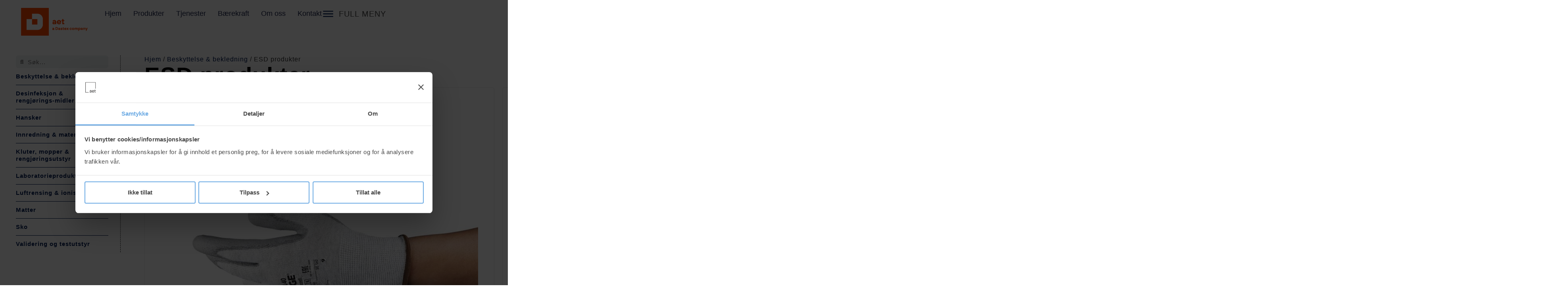

--- FILE ---
content_type: text/html; charset=UTF-8
request_url: https://aet.no/produktkategori/beskyttelse-bekledning/esd-produkter/
body_size: 33417
content:
<!doctype html>
<html lang="nb-NO">
<head>
	<meta charset="UTF-8">
	<meta name="viewport" content="width=device-width, initial-scale=1">
	<link rel="profile" href="https://gmpg.org/xfn/11">
	<meta name='robots' content='index, follow, max-image-preview:large, max-snippet:-1, max-video-preview:-1' />

	<!-- This site is optimized with the Yoast SEO plugin v26.7 - https://yoast.com/wordpress/plugins/seo/ -->
	<title>ESD produkter Arkiver - AET - Arbeidsmiljø og Energiteknikk AS</title>
	<link rel="canonical" href="https://aet.no/produktkategori/beskyttelse-bekledning/esd-produkter/" />
	<link rel="next" href="https://aet.no/produktkategori/beskyttelse-bekledning/esd-produkter/page/2/" />
	<meta property="og:locale" content="nb_NO" />
	<meta property="og:type" content="article" />
	<meta property="og:title" content="ESD produkter Arkiver - AET - Arbeidsmiljø og Energiteknikk AS" />
	<meta property="og:url" content="https://aet.no/produktkategori/beskyttelse-bekledning/esd-produkter/" />
	<meta property="og:site_name" content="AET - Arbeidsmiljø og Energiteknikk AS" />
	<meta name="twitter:card" content="summary_large_image" />
	<script type="application/ld+json" class="yoast-schema-graph">{"@context":"https://schema.org","@graph":[{"@type":"CollectionPage","@id":"https://aet.no/produktkategori/beskyttelse-bekledning/esd-produkter/","url":"https://aet.no/produktkategori/beskyttelse-bekledning/esd-produkter/","name":"ESD produkter Arkiver - AET - Arbeidsmiljø og Energiteknikk AS","isPartOf":{"@id":"https://aet.no/#website"},"primaryImageOfPage":{"@id":"https://aet.no/produktkategori/beskyttelse-bekledning/esd-produkter/#primaryimage"},"image":{"@id":"https://aet.no/produktkategori/beskyttelse-bekledning/esd-produkter/#primaryimage"},"thumbnailUrl":"https://aet.no/wp-content/uploads/Edge-48-140-UCard-Image-EMEA_APAC.jpg","breadcrumb":{"@id":"https://aet.no/produktkategori/beskyttelse-bekledning/esd-produkter/#breadcrumb"},"inLanguage":"nb-NO"},{"@type":"ImageObject","inLanguage":"nb-NO","@id":"https://aet.no/produktkategori/beskyttelse-bekledning/esd-produkter/#primaryimage","url":"https://aet.no/wp-content/uploads/Edge-48-140-UCard-Image-EMEA_APAC.jpg","contentUrl":"https://aet.no/wp-content/uploads/Edge-48-140-UCard-Image-EMEA_APAC.jpg","width":800,"height":800},{"@type":"BreadcrumbList","@id":"https://aet.no/produktkategori/beskyttelse-bekledning/esd-produkter/#breadcrumb","itemListElement":[{"@type":"ListItem","position":1,"name":"Hjem","item":"https://aet.no/"},{"@type":"ListItem","position":2,"name":"Beskyttelse &amp; bekledning","item":"https://aet.no/produktkategori/beskyttelse-bekledning/"},{"@type":"ListItem","position":3,"name":"ESD produkter"}]},{"@type":"WebSite","@id":"https://aet.no/#website","url":"https://aet.no/","name":"AET - Arbeidsmiljø og Energiteknikk AS","description":"Vi kan ultra-renhet!","publisher":{"@id":"https://aet.no/#organization"},"potentialAction":[{"@type":"SearchAction","target":{"@type":"EntryPoint","urlTemplate":"https://aet.no/?s={search_term_string}"},"query-input":{"@type":"PropertyValueSpecification","valueRequired":true,"valueName":"search_term_string"}}],"inLanguage":"nb-NO"},{"@type":"Organization","@id":"https://aet.no/#organization","name":"AET - Arbeidsmiljø og Energiteknikk AS","url":"https://aet.no/","logo":{"@type":"ImageObject","inLanguage":"nb-NO","@id":"https://aet.no/#/schema/logo/image/","url":"https://aet.no/wp-content/uploads/orange_right.png","contentUrl":"https://aet.no/wp-content/uploads/orange_right.png","width":2285,"height":851,"caption":"AET - Arbeidsmiljø og Energiteknikk AS"},"image":{"@id":"https://aet.no/#/schema/logo/image/"}}]}</script>
	<!-- / Yoast SEO plugin. -->


<link rel='dns-prefetch' href='//www.googletagmanager.com' />
<link rel="alternate" type="application/rss+xml" title="AET - Arbeidsmiljø og Energiteknikk AS &raquo; strøm" href="https://aet.no/feed/" />
<link rel="alternate" type="application/rss+xml" title="AET - Arbeidsmiljø og Energiteknikk AS &raquo; ESD produkter Kategori Strøm" href="https://aet.no/produktkategori/beskyttelse-bekledning/esd-produkter/feed/" />
<style id='wp-img-auto-sizes-contain-inline-css'>
img:is([sizes=auto i],[sizes^="auto," i]){contain-intrinsic-size:3000px 1500px}
/*# sourceURL=wp-img-auto-sizes-contain-inline-css */
</style>
<style id='wp-emoji-styles-inline-css'>

	img.wp-smiley, img.emoji {
		display: inline !important;
		border: none !important;
		box-shadow: none !important;
		height: 1em !important;
		width: 1em !important;
		margin: 0 0.07em !important;
		vertical-align: -0.1em !important;
		background: none !important;
		padding: 0 !important;
	}
/*# sourceURL=wp-emoji-styles-inline-css */
</style>
<link rel='stylesheet' id='wp-block-library-css' href='https://aet.no/wp-includes/css/dist/block-library/style.min.css?ver=6.9' media='all' />
<style id='global-styles-inline-css'>
:root{--wp--preset--aspect-ratio--square: 1;--wp--preset--aspect-ratio--4-3: 4/3;--wp--preset--aspect-ratio--3-4: 3/4;--wp--preset--aspect-ratio--3-2: 3/2;--wp--preset--aspect-ratio--2-3: 2/3;--wp--preset--aspect-ratio--16-9: 16/9;--wp--preset--aspect-ratio--9-16: 9/16;--wp--preset--color--black: #000000;--wp--preset--color--cyan-bluish-gray: #abb8c3;--wp--preset--color--white: #ffffff;--wp--preset--color--pale-pink: #f78da7;--wp--preset--color--vivid-red: #cf2e2e;--wp--preset--color--luminous-vivid-orange: #ff6900;--wp--preset--color--luminous-vivid-amber: #fcb900;--wp--preset--color--light-green-cyan: #7bdcb5;--wp--preset--color--vivid-green-cyan: #00d084;--wp--preset--color--pale-cyan-blue: #8ed1fc;--wp--preset--color--vivid-cyan-blue: #0693e3;--wp--preset--color--vivid-purple: #9b51e0;--wp--preset--gradient--vivid-cyan-blue-to-vivid-purple: linear-gradient(135deg,rgb(6,147,227) 0%,rgb(155,81,224) 100%);--wp--preset--gradient--light-green-cyan-to-vivid-green-cyan: linear-gradient(135deg,rgb(122,220,180) 0%,rgb(0,208,130) 100%);--wp--preset--gradient--luminous-vivid-amber-to-luminous-vivid-orange: linear-gradient(135deg,rgb(252,185,0) 0%,rgb(255,105,0) 100%);--wp--preset--gradient--luminous-vivid-orange-to-vivid-red: linear-gradient(135deg,rgb(255,105,0) 0%,rgb(207,46,46) 100%);--wp--preset--gradient--very-light-gray-to-cyan-bluish-gray: linear-gradient(135deg,rgb(238,238,238) 0%,rgb(169,184,195) 100%);--wp--preset--gradient--cool-to-warm-spectrum: linear-gradient(135deg,rgb(74,234,220) 0%,rgb(151,120,209) 20%,rgb(207,42,186) 40%,rgb(238,44,130) 60%,rgb(251,105,98) 80%,rgb(254,248,76) 100%);--wp--preset--gradient--blush-light-purple: linear-gradient(135deg,rgb(255,206,236) 0%,rgb(152,150,240) 100%);--wp--preset--gradient--blush-bordeaux: linear-gradient(135deg,rgb(254,205,165) 0%,rgb(254,45,45) 50%,rgb(107,0,62) 100%);--wp--preset--gradient--luminous-dusk: linear-gradient(135deg,rgb(255,203,112) 0%,rgb(199,81,192) 50%,rgb(65,88,208) 100%);--wp--preset--gradient--pale-ocean: linear-gradient(135deg,rgb(255,245,203) 0%,rgb(182,227,212) 50%,rgb(51,167,181) 100%);--wp--preset--gradient--electric-grass: linear-gradient(135deg,rgb(202,248,128) 0%,rgb(113,206,126) 100%);--wp--preset--gradient--midnight: linear-gradient(135deg,rgb(2,3,129) 0%,rgb(40,116,252) 100%);--wp--preset--font-size--small: 13px;--wp--preset--font-size--medium: 20px;--wp--preset--font-size--large: 36px;--wp--preset--font-size--x-large: 42px;--wp--preset--spacing--20: 0.44rem;--wp--preset--spacing--30: 0.67rem;--wp--preset--spacing--40: 1rem;--wp--preset--spacing--50: 1.5rem;--wp--preset--spacing--60: 2.25rem;--wp--preset--spacing--70: 3.38rem;--wp--preset--spacing--80: 5.06rem;--wp--preset--shadow--natural: 6px 6px 9px rgba(0, 0, 0, 0.2);--wp--preset--shadow--deep: 12px 12px 50px rgba(0, 0, 0, 0.4);--wp--preset--shadow--sharp: 6px 6px 0px rgba(0, 0, 0, 0.2);--wp--preset--shadow--outlined: 6px 6px 0px -3px rgb(255, 255, 255), 6px 6px rgb(0, 0, 0);--wp--preset--shadow--crisp: 6px 6px 0px rgb(0, 0, 0);}:root { --wp--style--global--content-size: 800px;--wp--style--global--wide-size: 1200px; }:where(body) { margin: 0; }.wp-site-blocks > .alignleft { float: left; margin-right: 2em; }.wp-site-blocks > .alignright { float: right; margin-left: 2em; }.wp-site-blocks > .aligncenter { justify-content: center; margin-left: auto; margin-right: auto; }:where(.wp-site-blocks) > * { margin-block-start: 24px; margin-block-end: 0; }:where(.wp-site-blocks) > :first-child { margin-block-start: 0; }:where(.wp-site-blocks) > :last-child { margin-block-end: 0; }:root { --wp--style--block-gap: 24px; }:root :where(.is-layout-flow) > :first-child{margin-block-start: 0;}:root :where(.is-layout-flow) > :last-child{margin-block-end: 0;}:root :where(.is-layout-flow) > *{margin-block-start: 24px;margin-block-end: 0;}:root :where(.is-layout-constrained) > :first-child{margin-block-start: 0;}:root :where(.is-layout-constrained) > :last-child{margin-block-end: 0;}:root :where(.is-layout-constrained) > *{margin-block-start: 24px;margin-block-end: 0;}:root :where(.is-layout-flex){gap: 24px;}:root :where(.is-layout-grid){gap: 24px;}.is-layout-flow > .alignleft{float: left;margin-inline-start: 0;margin-inline-end: 2em;}.is-layout-flow > .alignright{float: right;margin-inline-start: 2em;margin-inline-end: 0;}.is-layout-flow > .aligncenter{margin-left: auto !important;margin-right: auto !important;}.is-layout-constrained > .alignleft{float: left;margin-inline-start: 0;margin-inline-end: 2em;}.is-layout-constrained > .alignright{float: right;margin-inline-start: 2em;margin-inline-end: 0;}.is-layout-constrained > .aligncenter{margin-left: auto !important;margin-right: auto !important;}.is-layout-constrained > :where(:not(.alignleft):not(.alignright):not(.alignfull)){max-width: var(--wp--style--global--content-size);margin-left: auto !important;margin-right: auto !important;}.is-layout-constrained > .alignwide{max-width: var(--wp--style--global--wide-size);}body .is-layout-flex{display: flex;}.is-layout-flex{flex-wrap: wrap;align-items: center;}.is-layout-flex > :is(*, div){margin: 0;}body .is-layout-grid{display: grid;}.is-layout-grid > :is(*, div){margin: 0;}body{padding-top: 0px;padding-right: 0px;padding-bottom: 0px;padding-left: 0px;}a:where(:not(.wp-element-button)){text-decoration: underline;}:root :where(.wp-element-button, .wp-block-button__link){background-color: #32373c;border-width: 0;color: #fff;font-family: inherit;font-size: inherit;font-style: inherit;font-weight: inherit;letter-spacing: inherit;line-height: inherit;padding-top: calc(0.667em + 2px);padding-right: calc(1.333em + 2px);padding-bottom: calc(0.667em + 2px);padding-left: calc(1.333em + 2px);text-decoration: none;text-transform: inherit;}.has-black-color{color: var(--wp--preset--color--black) !important;}.has-cyan-bluish-gray-color{color: var(--wp--preset--color--cyan-bluish-gray) !important;}.has-white-color{color: var(--wp--preset--color--white) !important;}.has-pale-pink-color{color: var(--wp--preset--color--pale-pink) !important;}.has-vivid-red-color{color: var(--wp--preset--color--vivid-red) !important;}.has-luminous-vivid-orange-color{color: var(--wp--preset--color--luminous-vivid-orange) !important;}.has-luminous-vivid-amber-color{color: var(--wp--preset--color--luminous-vivid-amber) !important;}.has-light-green-cyan-color{color: var(--wp--preset--color--light-green-cyan) !important;}.has-vivid-green-cyan-color{color: var(--wp--preset--color--vivid-green-cyan) !important;}.has-pale-cyan-blue-color{color: var(--wp--preset--color--pale-cyan-blue) !important;}.has-vivid-cyan-blue-color{color: var(--wp--preset--color--vivid-cyan-blue) !important;}.has-vivid-purple-color{color: var(--wp--preset--color--vivid-purple) !important;}.has-black-background-color{background-color: var(--wp--preset--color--black) !important;}.has-cyan-bluish-gray-background-color{background-color: var(--wp--preset--color--cyan-bluish-gray) !important;}.has-white-background-color{background-color: var(--wp--preset--color--white) !important;}.has-pale-pink-background-color{background-color: var(--wp--preset--color--pale-pink) !important;}.has-vivid-red-background-color{background-color: var(--wp--preset--color--vivid-red) !important;}.has-luminous-vivid-orange-background-color{background-color: var(--wp--preset--color--luminous-vivid-orange) !important;}.has-luminous-vivid-amber-background-color{background-color: var(--wp--preset--color--luminous-vivid-amber) !important;}.has-light-green-cyan-background-color{background-color: var(--wp--preset--color--light-green-cyan) !important;}.has-vivid-green-cyan-background-color{background-color: var(--wp--preset--color--vivid-green-cyan) !important;}.has-pale-cyan-blue-background-color{background-color: var(--wp--preset--color--pale-cyan-blue) !important;}.has-vivid-cyan-blue-background-color{background-color: var(--wp--preset--color--vivid-cyan-blue) !important;}.has-vivid-purple-background-color{background-color: var(--wp--preset--color--vivid-purple) !important;}.has-black-border-color{border-color: var(--wp--preset--color--black) !important;}.has-cyan-bluish-gray-border-color{border-color: var(--wp--preset--color--cyan-bluish-gray) !important;}.has-white-border-color{border-color: var(--wp--preset--color--white) !important;}.has-pale-pink-border-color{border-color: var(--wp--preset--color--pale-pink) !important;}.has-vivid-red-border-color{border-color: var(--wp--preset--color--vivid-red) !important;}.has-luminous-vivid-orange-border-color{border-color: var(--wp--preset--color--luminous-vivid-orange) !important;}.has-luminous-vivid-amber-border-color{border-color: var(--wp--preset--color--luminous-vivid-amber) !important;}.has-light-green-cyan-border-color{border-color: var(--wp--preset--color--light-green-cyan) !important;}.has-vivid-green-cyan-border-color{border-color: var(--wp--preset--color--vivid-green-cyan) !important;}.has-pale-cyan-blue-border-color{border-color: var(--wp--preset--color--pale-cyan-blue) !important;}.has-vivid-cyan-blue-border-color{border-color: var(--wp--preset--color--vivid-cyan-blue) !important;}.has-vivid-purple-border-color{border-color: var(--wp--preset--color--vivid-purple) !important;}.has-vivid-cyan-blue-to-vivid-purple-gradient-background{background: var(--wp--preset--gradient--vivid-cyan-blue-to-vivid-purple) !important;}.has-light-green-cyan-to-vivid-green-cyan-gradient-background{background: var(--wp--preset--gradient--light-green-cyan-to-vivid-green-cyan) !important;}.has-luminous-vivid-amber-to-luminous-vivid-orange-gradient-background{background: var(--wp--preset--gradient--luminous-vivid-amber-to-luminous-vivid-orange) !important;}.has-luminous-vivid-orange-to-vivid-red-gradient-background{background: var(--wp--preset--gradient--luminous-vivid-orange-to-vivid-red) !important;}.has-very-light-gray-to-cyan-bluish-gray-gradient-background{background: var(--wp--preset--gradient--very-light-gray-to-cyan-bluish-gray) !important;}.has-cool-to-warm-spectrum-gradient-background{background: var(--wp--preset--gradient--cool-to-warm-spectrum) !important;}.has-blush-light-purple-gradient-background{background: var(--wp--preset--gradient--blush-light-purple) !important;}.has-blush-bordeaux-gradient-background{background: var(--wp--preset--gradient--blush-bordeaux) !important;}.has-luminous-dusk-gradient-background{background: var(--wp--preset--gradient--luminous-dusk) !important;}.has-pale-ocean-gradient-background{background: var(--wp--preset--gradient--pale-ocean) !important;}.has-electric-grass-gradient-background{background: var(--wp--preset--gradient--electric-grass) !important;}.has-midnight-gradient-background{background: var(--wp--preset--gradient--midnight) !important;}.has-small-font-size{font-size: var(--wp--preset--font-size--small) !important;}.has-medium-font-size{font-size: var(--wp--preset--font-size--medium) !important;}.has-large-font-size{font-size: var(--wp--preset--font-size--large) !important;}.has-x-large-font-size{font-size: var(--wp--preset--font-size--x-large) !important;}
:root :where(.wp-block-pullquote){font-size: 1.5em;line-height: 1.6;}
/*# sourceURL=global-styles-inline-css */
</style>
<link rel='stylesheet' id='woocommerce-layout-css' href='https://aet.no/wp-content/plugins/woocommerce/assets/css/woocommerce-layout.css?ver=10.4.3' media='all' />
<link rel='stylesheet' id='woocommerce-smallscreen-css' href='https://aet.no/wp-content/plugins/woocommerce/assets/css/woocommerce-smallscreen.css?ver=10.4.3' media='only screen and (max-width: 768px)' />
<link rel='stylesheet' id='woocommerce-general-css' href='https://aet.no/wp-content/plugins/woocommerce/assets/css/woocommerce.css?ver=10.4.3' media='all' />
<style id='woocommerce-inline-inline-css'>
.woocommerce form .form-row .required { visibility: visible; }
/*# sourceURL=woocommerce-inline-inline-css */
</style>
<link rel='stylesheet' id='hello-elementor-css' href='https://aet.no/wp-content/themes/hello-elementor/assets/css/reset.css?ver=3.4.5' media='all' />
<link rel='stylesheet' id='hello-elementor-theme-style-css' href='https://aet.no/wp-content/themes/hello-elementor/assets/css/theme.css?ver=3.4.5' media='all' />
<link rel='stylesheet' id='hello-elementor-header-footer-css' href='https://aet.no/wp-content/themes/hello-elementor/assets/css/header-footer.css?ver=3.4.5' media='all' />
<link rel='stylesheet' id='elementor-frontend-css' href='https://aet.no/wp-content/plugins/elementor/assets/css/frontend.min.css?ver=3.34.1' media='all' />
<link rel='stylesheet' id='widget-image-css' href='https://aet.no/wp-content/plugins/elementor/assets/css/widget-image.min.css?ver=3.34.1' media='all' />
<link rel='stylesheet' id='widget-nav-menu-css' href='https://aet.no/wp-content/plugins/elementor-pro/assets/css/widget-nav-menu.min.css?ver=3.34.0' media='all' />
<link rel='stylesheet' id='widget-icon-list-css' href='https://aet.no/wp-content/plugins/elementor/assets/css/widget-icon-list.min.css?ver=3.34.1' media='all' />
<link rel='stylesheet' id='widget-heading-css' href='https://aet.no/wp-content/plugins/elementor/assets/css/widget-heading.min.css?ver=3.34.1' media='all' />
<link rel='stylesheet' id='widget-search-form-css' href='https://aet.no/wp-content/plugins/elementor-pro/assets/css/widget-search-form.min.css?ver=3.34.0' media='all' />
<link rel='stylesheet' id='elementor-icons-shared-0-css' href='https://aet.no/wp-content/plugins/elementor/assets/lib/font-awesome/css/fontawesome.min.css?ver=5.15.3' media='all' />
<link rel='stylesheet' id='elementor-icons-fa-solid-css' href='https://aet.no/wp-content/plugins/elementor/assets/lib/font-awesome/css/solid.min.css?ver=5.15.3' media='all' />
<link rel='stylesheet' id='wpb_wmca_font_awesome_five-css' href='https://aet.no/wp-content/plugins/wpb-accordion-menu-or-category-pro/assets/fontawesome-free-5/css/all.min.css?ver=1757666497' media='all' />
<link rel='stylesheet' id='wpb_wmca_themify_icons-css' href='https://aet.no/wp-content/plugins/wpb-accordion-menu-or-category-pro/assets/themify-icons/css/themify-icons.css?ver=1757666497' media='all' />
<link rel='stylesheet' id='widget-woocommerce-products-css' href='https://aet.no/wp-content/plugins/elementor-pro/assets/css/widget-woocommerce-products.min.css?ver=3.34.0' media='all' />
<link rel='stylesheet' id='widget-woocommerce-categories-css' href='https://aet.no/wp-content/plugins/elementor-pro/assets/css/widget-woocommerce-categories.min.css?ver=3.34.0' media='all' />
<link rel='stylesheet' id='widget-loop-common-css' href='https://aet.no/wp-content/plugins/elementor-pro/assets/css/widget-loop-common.min.css?ver=3.34.0' media='all' />
<link rel='stylesheet' id='widget-loop-grid-css' href='https://aet.no/wp-content/plugins/elementor-pro/assets/css/widget-loop-grid.min.css?ver=3.34.0' media='all' />
<link rel='stylesheet' id='widget-spacer-css' href='https://aet.no/wp-content/plugins/elementor/assets/css/widget-spacer.min.css?ver=3.34.1' media='all' />
<link rel='stylesheet' id='elementor-icons-css' href='https://aet.no/wp-content/plugins/elementor/assets/lib/eicons/css/elementor-icons.min.css?ver=5.45.0' media='all' />
<link rel='stylesheet' id='elementor-post-6-css' href='https://aet.no/wp-content/uploads/elementor/css/post-6.css?ver=1768665949' media='all' />
<link rel='stylesheet' id='jet-engine-frontend-css' href='https://aet.no/wp-content/plugins/jet-engine/assets/css/frontend.css?ver=3.8.2.1' media='all' />
<link rel='stylesheet' id='elementor-post-1176-css' href='https://aet.no/wp-content/uploads/elementor/css/post-1176.css?ver=1768665950' media='all' />
<link rel='stylesheet' id='elementor-post-1778-css' href='https://aet.no/wp-content/uploads/elementor/css/post-1778.css?ver=1768665950' media='all' />
<link rel='stylesheet' id='elementor-post-1264-css' href='https://aet.no/wp-content/uploads/elementor/css/post-1264.css?ver=1768667225' media='all' />
<link rel='stylesheet' id='hello-elementor-child-style-css' href='https://aet.no/wp-content/themes/hello-child/style.css?ver=2.0.0' media='all' />
<link rel='stylesheet' id='wpb_wmca_accordion_style-css' href='https://aet.no/wp-content/plugins/wpb-accordion-menu-or-category-pro/assets/css/wpb_wmca_style.css?ver=1757666497' media='all' />
<style id='wpb_wmca_accordion_inline_style-inline-css'>
		.wpb_category_n_menu_accordion li.wpb-submenu-indicator-minus > a > span.wpb-submenu-indicator .wpb-submenu-indicator-icon { 
			-ms-transform: rotate(45deg);
			-moz-transform: rotate(45deg);
			-webkit-transform: rotate(45deg);
			transform: rotate(45deg); 
		}.wpb_wmca_accordion_shortcode_1494.wpb_category_n_menu_accordion.wpb_wmca_theme_transparent li:hover > a, .wpb_wmca_accordion_shortcode_1494.wpb_category_n_menu_accordion.wpb_wmca_theme_transparent li.wpb-wmca-focus > a { background: #f3f6fc!important }.wpb_wmca_accordion_shortcode_1494.wpb_category_n_menu_accordion.wpb_wmca_theme_transparent li.wpb-wcma-current-post > a, .wpb_wmca_accordion_shortcode_1494.wpb_category_n_menu_accordion.wpb_wmca_theme_transparent li.current-cat > a, .wpb_wmca_accordion_shortcode_1494.wpb_category_n_menu_accordion.wpb_wmca_theme_transparent li.current-menu-item > a, .wpb_wmca_accordion_shortcode_1494.wpb_category_n_menu_accordion.wpb_wmca_theme_transparent li.current_page_item > a, .wpb_wmca_accordion_shortcode_1494.wpb_category_n_menu_accordion.wpb_wmca_theme_transparent li.current-menu-parent > a, .wpb_wmca_accordion_shortcode_1494.wpb_category_n_menu_accordion.wpb_wmca_theme_transparent li.wpb-submenu-indicator-minus > a { background: #f3f6fc!important }.wpb_wmca_accordion_shortcode_1494.wpb_category_n_menu_accordion.wpb_wmca_theme_transparent a, .wpb_wmca_accordion_shortcode_1494.wpb_category_n_menu_accordion.wpb_wmca_theme_transparent a:visited { color: #001b52!important }.wpb_wmca_accordion_shortcode_1494.wpb_category_n_menu_accordion.wpb_wmca_theme_transparent li:hover > a { color: #001b52!important }.wpb_wmca_accordion_shortcode_1494.wpb_category_n_menu_accordion.wpb_wmca_theme_transparent li.wpb-wcma-current-post > a, .wpb_wmca_accordion_shortcode_1494.wpb_category_n_menu_accordion.wpb_wmca_theme_transparent li.current-cat > a, .wpb_wmca_accordion_shortcode_1494.wpb_category_n_menu_accordion.wpb_wmca_theme_transparent li.current-menu-item > a, .wpb_wmca_accordion_shortcode_1494.wpb_category_n_menu_accordion.wpb_wmca_theme_transparent li.current_page_item > a, .wpb_wmca_accordion_shortcode_1494.wpb_category_n_menu_accordion.wpb_wmca_theme_transparent li.current-menu-parent > a, .wpb_wmca_accordion_shortcode_1494.wpb_category_n_menu_accordion.wpb_wmca_theme_transparent li.wpb-submenu-indicator-minus > a { color: #001b52!important }.wpb_wmca_accordion_shortcode_1494.wpb_category_n_menu_accordion.wpb_wmca_theme_transparent li.wpb-wcma-current-post > a, .wpb_wmca_accordion_shortcode_1494.wpb_category_n_menu_accordion.wpb_wmca_theme_transparent li.current-cat > a, .wpb_wmca_accordion_shortcode_1494.wpb_category_n_menu_accordion.wpb_wmca_theme_transparent li.current-menu-item > a, .wpb_wmca_accordion_shortcode_1494.wpb_category_n_menu_accordion.wpb_wmca_theme_transparent li.current_page_item > a, .wpb_wmca_accordion_shortcode_1494.wpb_category_n_menu_accordion.wpb_wmca_theme_transparent li.current-menu-parent > a { border-color: #001b52!important }.wpb_wmca_accordion_shortcode_1494.wpb_category_n_menu_accordion.wpb_wmca_theme_transparent > ul > li > a, .widget .wpb_wmca_accordion_shortcode_1494.wpb_category_n_menu_accordion.wpb_wmca_theme_transparent > ul > li > a {}.wpb_wmca_accordion_shortcode_1494.wpb_category_n_menu_accordion.wpb_wmca_theme_transparent ul > li li a, .widget .wpb_wmca_accordion_shortcode_1494.wpb_category_n_menu_accordion.wpb_wmca_theme_transparent ul > li li a {}.wpb-wmca-hamburger-button[data-shortcode_id='1494'] { background: #f5f5f9 }.wpb-wmca-hamburger-button[data-shortcode_id='1494']:hover, .wpb-wmca-hamburger-button[data-shortcode_id='1494']:focus { background: #f5f5f9 }.wpb-wmca-hamburger-button[data-shortcode_id='1494'] { color: #444 }.wpb-wmca-hamburger-button[data-shortcode_id='1494'] .wpb-wmca-hamburger-icon, .wpb-wmca-hamburger-button[data-shortcode_id='1494'] .wpb-wmca-hamburger-icon:before, .wpb-wmca-hamburger-button[data-shortcode_id='1494'] .wpb-wmca-hamburger-icon:after { background-color: #444 }.wpb-wmca-hamburger-button[data-shortcode_id='1494']:hover, .wpb-wmca-hamburger-button[data-shortcode_id='1494']:focus { color: #444 }.wpb-wmca-hamburger-button[data-shortcode_id='1494']:hover .wpb-wmca-hamburger-icon, .wpb-wmca-hamburger-button[data-shortcode_id='1494']:hover .wpb-wmca-hamburger-icon:before, .wpb-wmca-hamburger-button[data-shortcode_id='1494']:hover .wpb-wmca-hamburger-icon:after { background-color: #444 }.wpb-wmca-hamburger-button[data-shortcode_id='1494']:focus .wpb-wmca-hamburger-icon, .wpb-wmca-hamburger-button[data-shortcode_id='1494']:focus .wpb-wmca-hamburger-icon:before, .wpb-wmca-hamburger-button[data-shortcode_id='1494']:focus .wpb-wmca-hamburger-icon:after { background-color: #444 }.wpb-wmca-hamburger-button[data-shortcode_id='1494'] { 
						padding-top: 20px;
						padding-right: 15px;
						padding-bottom: 20px;
						padding-left: 15px;
					}.wpb-wmca-hamburger-button[data-shortcode_id='1494'] { 
						margin-top: px;
						margin-right: px;
						margin-bottom: px;
						margin-left: px;
					}.wpb-wmca-hamburger-button[data-shortcode_id='1494'] { z-index: 999999 }.wpb_wmca_accordion_wrapper_1494.wpb_wmca_hamburger_activated[data-animation='slide_right'] .wpb_wmca_accordion_inner, .wpb_wmca_accordion_wrapper_1494.wpb_wmca_hamburger_activated[data-animation='slide_left'] .wpb_wmca_accordion_inner { background: #3b424d }.wpb_wmca_accordion_wrapper_1494 .wpb-wmca-hamburger-close-button .wpb-wmca-hamburger-icon, .wpb_wmca_accordion_wrapper_1494 .wpb-wmca-hamburger-close-button .wpb-wmca-hamburger-icon:before, .wpb_wmca_accordion_wrapper_1494 .wpb-wmca-hamburger-close-button .wpb-wmca-hamburger-icon:after { background: #ffffff }.wpb_wmca_accordion_wrapper_1494.wpb_wmca_hamburger_activated[data-animation='slide_right'] .wpb_wmca_accordion_inner, .wpb_wmca_accordion_wrapper_1494.wpb_wmca_hamburger_activated[data-animation='slide_left'] .wpb_wmca_accordion_inner { 
						padding-top: 20px;
						padding-right: 20px;
						padding-bottom: 20px;
						padding-left: 20px;
					}.wpb_wmca_accordion_wrapper_1494.wpb_wmca_hamburger_activated[data-animation='slide_right'] .wpb_wmca_accordion_inner, .wpb_wmca_accordion_wrapper_1494.wpb_wmca_hamburger_activated[data-animation='slide_left'] .wpb_wmca_accordion_inner { z-index: 99999 }.wpb_wmca_accordion_wrapper_1494.wpb_wmca_hamburger_activated[data-animation='slide_right'] .wpb_wmca_accordion_inner, .wpb_wmca_accordion_wrapper_1494.wpb_wmca_hamburger_activated[data-animation='slide_left'] .wpb_wmca_accordion_inner, .wpb_wmca_accordion_wrapper_1494.wpb_wmca_hamburger_activated[data-animation='slide_top'][data-hamburger_position='absolute'] .wpb_wmca_accordion_inner { width: 300px }.wpb_wmca_offcanvas_trigger_1229.wpb_wmca_offcanvas_trigger { visibility: hidden; opacity: 0; }@media only screen and (max-width: 766px) {
							.wpb_wmca_offcanvas_trigger_1229.wpb_wmca_offcanvas_trigger {
								visibility: visible;
								opacity: 1;
							};
						}@media only screen and (min-width: 768px) {
							.wpb_wmca_offcanvas_trigger_1229.wpb_wmca_offcanvas_trigger {
								visibility: visible;
								opacity: 1;
							};
						}@media only screen and (min-width: 1168px) {
							.wpb_wmca_offcanvas_trigger_1229.wpb_wmca_offcanvas_trigger {
								visibility: visible;
								opacity: 1;
							};
						}.wpb_wmca_offcanvas_wrapper_1229.wpb_wmca_offcanvas_type_fullwidth.wpb_wmca_offcanvas_fullwidth_inner_width_fixed .wpb_wmca_offcanvas_inner { width: 360px}.wpb_wmca_offcanvas_wrapper_1229.wpb_wmca_offcanvas_wrapper { background-color: #ffffff }.wpb_wmca_offcanvas_wrapper_1229.wpb_wmca_offcanvas_wrapper { width: 360px }.wpb_wmca_offcanvas_trigger_1229.wpb_wmca_offcanvas_trigger_style_enabled { height: 32px!important }.wpb_wmca_offcanvas_trigger_1229.wpb_wmca_offcanvas_trigger_style_enabled { background-color: #F1F3F5 }.wpb_wmca_offcanvas_trigger_1229.wpb_wmca_offcanvas_trigger_style_enabled:hover, .wpb_wmca_offcanvas_trigger_1229.wpb_wmca_offcanvas_trigger_style_enabled:focus { background-color: #E9ECEF }.wpb_wmca_offcanvas_trigger_1229.wpb_wmca_offcanvas_trigger_style_enabled { color: #444 }.wpb_wmca_offcanvas_trigger_1229.wpb_wmca_offcanvas_trigger_style_enabled .wpb-wmca-menu-icon, .wpb_wmca_offcanvas_trigger_1229.wpb_wmca_offcanvas_trigger_style_enabled .wpb-wmca-menu-icon:before, .wpb_wmca_offcanvas_trigger_1229.wpb_wmca_offcanvas_trigger_style_enabled .wpb-wmca-menu-icon:after { background-color: #444 }.wpb_wmca_offcanvas_trigger_1229.wpb_wmca_offcanvas_trigger_style_enabled:hover, .wpb_wmca_offcanvas_trigger_1229.wpb_wmca_offcanvas_trigger_style_enabled:focus { color: #444 }.wpb_wmca_offcanvas_trigger_1229.wpb_wmca_offcanvas_trigger_style_enabled:hover .wpb-wmca-menu-icon, .wpb_wmca_offcanvas_trigger_1229.wpb_wmca_offcanvas_trigger_style_enabled:hover .wpb-wmca-menu-icon:before, .wpb_wmca_offcanvas_trigger_1229.wpb_wmca_offcanvas_trigger_style_enabled:hover .wpb-wmca-menu-icon:after { background-color: #444 }.wpb_wmca_offcanvas_trigger_1229.wpb_wmca_offcanvas_trigger_style_enabled:focus .wpb-wmca-menu-icon, .wpb_wmca_offcanvas_trigger_1229.wpb_wmca_offcanvas_trigger_style_enabled:focus .wpb-wmca-menu-icon:before, .wpb_wmca_offcanvas_trigger_1229.wpb_wmca_offcanvas_trigger_style_enabled:focus .wpb-wmca-menu-icon:after { background-color: #444 }.wpb_wmca_offcanvas_trigger_1229.wpb_wmca_offcanvas_trigger_style_enabled {padding-top: 5px!important;padding-bottom: 5px!important;padding-left: 15px!important;padding-right: 15px!important;}.wpb_wmca_offcanvas_wrapper_1229 .wpb_wmca_offcanvas_content {padding-top: 30px;padding-bottom: 30px;padding-left: 25px;padding-right: 25px;}.wpb_wmca_offcanvas_wrapper_1229 .wpb_wmca_offcanvas_header {padding-top: 20px;padding-bottom: 20px;padding-left: 25px;padding-right: 25px;}.wpb_wmca_accordion_shortcode_1229.wpb_category_n_menu_accordion.wpb_wmca_theme_simple a, .wpb_wmca_accordion_shortcode_1229.wpb_category_n_menu_accordion.wpb_wmca_theme_simple .wpb-wmca-cat-count { color: #001b52!important }.wpb_wmca_accordion_shortcode_1229.wpb_category_n_menu_accordion.wpb_wmca_theme_simple li span.wpb-submenu-indicator::before, .wpb_wmca_accordion_shortcode_1229.wpb_category_n_menu_accordion.wpb_wmca_theme_simple li span.wpb-submenu-indicator::after { background: #001b52!important }.wpb_wmca_accordion_shortcode_1229.wpb_category_n_menu_accordion.wpb_wmca_theme_simple > ul > li > a:hover, .wpb_wmca_accordion_shortcode_1229.wpb_category_n_menu_accordion.wpb_wmca_theme_simple > ul > li.wpb-wmca-focus  > a { color: #001b52!important }.wpb_wmca_accordion_shortcode_1229.wpb_category_n_menu_accordion.wpb_wmca_theme_simple ul > li li a { color: #001b52!important }.wpb_wmca_accordion_shortcode_1229.wpb_category_n_menu_accordion.wpb_wmca_theme_simple ul > li li a:hover, .wpb_wmca_accordion_shortcode_1229.wpb_category_n_menu_accordion.wpb_wmca_theme_simple ul > li li.wpb-wmca-focus  > a { color: #001b52!important }.wpb_wmca_accordion_shortcode_1229.wpb_category_n_menu_accordion.wpb_wmca_theme_simple > ul > li.wpb-submenu-indicator-minus > a, .wpb_wmca_accordion_shortcode_1229.wpb_category_n_menu_accordion.wpb_wmca_theme_simple > ul > .current-cat > a, .wpb_wmca_accordion_shortcode_1229.wpb_category_n_menu_accordion.wpb_wmca_theme_simple > ul > .current-menu-item > a, .wpb_wmca_accordion_shortcode_1229.wpb_category_n_menu_accordion.wpb_wmca_theme_simple > ul > li.current_page_item > a, .wpb_wmca_accordion_shortcode_1229.wpb_category_n_menu_accordion.wpb_wmca_theme_simple > ul > li.current-menu-parent > a, .wpb_wmca_accordion_shortcode_1229.wpb_category_n_menu_accordion.wpb_wmca_theme_simple > ul > .wpb-wcma-current-post > a, .wpb_wmca_accordion_shortcode_1229.wpb_category_n_menu_accordion.wpb_wmca_theme_simple > ul > li > a > .wpb-wmca-cat-count  { color: #001b52!important }.wpb_wmca_accordion_shortcode_1229.wpb_category_n_menu_accordion.wpb_wmca_theme_simple li.wpb-submenu-indicator-minus > a, .wpb_wmca_accordion_shortcode_1229.wpb_category_n_menu_accordion.wpb_wmca_theme_simple .current-cat > a, .wpb_wmca_accordion_shortcode_1229.wpb_category_n_menu_accordion.wpb_wmca_theme_simple .current-menu-item > a, .wpb_wmca_accordion_shortcode_1229.wpb_category_n_menu_accordion.wpb_wmca_theme_simple li.current_page_item > a, .wpb_wmca_accordion_shortcode_1229.wpb_category_n_menu_accordion.wpb_wmca_theme_simple li.current-menu-parent > a, .wpb_wmca_accordion_shortcode_1229.wpb_category_n_menu_accordion.wpb_wmca_theme_simple .wpb-wcma-current-post > a { color: #001b52!important }.wpb_wmca_accordion_shortcode_1229.wpb_category_n_menu_accordion.wpb_wmca_theme_simple > ul > li+li { border-top-color: #001b52!important }.wpb-wmca-hamburger-button[data-shortcode_id='1229'] { background: #f5f5f9 }.wpb-wmca-hamburger-button[data-shortcode_id='1229']:hover, .wpb-wmca-hamburger-button[data-shortcode_id='1229']:focus { background: #f5f5f9 }.wpb-wmca-hamburger-button[data-shortcode_id='1229'] { color: #444 }.wpb-wmca-hamburger-button[data-shortcode_id='1229'] .wpb-wmca-hamburger-icon, .wpb-wmca-hamburger-button[data-shortcode_id='1229'] .wpb-wmca-hamburger-icon:before, .wpb-wmca-hamburger-button[data-shortcode_id='1229'] .wpb-wmca-hamburger-icon:after { background-color: #444 }.wpb-wmca-hamburger-button[data-shortcode_id='1229']:hover, .wpb-wmca-hamburger-button[data-shortcode_id='1229']:focus { color: #444 }.wpb-wmca-hamburger-button[data-shortcode_id='1229']:hover .wpb-wmca-hamburger-icon, .wpb-wmca-hamburger-button[data-shortcode_id='1229']:hover .wpb-wmca-hamburger-icon:before, .wpb-wmca-hamburger-button[data-shortcode_id='1229']:hover .wpb-wmca-hamburger-icon:after { background-color: #444 }.wpb-wmca-hamburger-button[data-shortcode_id='1229']:focus .wpb-wmca-hamburger-icon, .wpb-wmca-hamburger-button[data-shortcode_id='1229']:focus .wpb-wmca-hamburger-icon:before, .wpb-wmca-hamburger-button[data-shortcode_id='1229']:focus .wpb-wmca-hamburger-icon:after { background-color: #444 }.wpb-wmca-hamburger-button[data-shortcode_id='1229'] { 
						padding-top: 20px;
						padding-right: 15px;
						padding-bottom: 20px;
						padding-left: 15px;
					}.wpb-wmca-hamburger-button[data-shortcode_id='1229'] { 
						margin-top: px;
						margin-right: px;
						margin-bottom: px;
						margin-left: px;
					}.wpb-wmca-hamburger-button[data-shortcode_id='1229'] { z-index: 999999 }.wpb_wmca_accordion_wrapper_1229.wpb_wmca_hamburger_activated[data-animation='slide_right'] .wpb_wmca_accordion_inner, .wpb_wmca_accordion_wrapper_1229.wpb_wmca_hamburger_activated[data-animation='slide_left'] .wpb_wmca_accordion_inner { background: #3b424d }.wpb_wmca_accordion_wrapper_1229 .wpb-wmca-hamburger-close-button .wpb-wmca-hamburger-icon, .wpb_wmca_accordion_wrapper_1229 .wpb-wmca-hamburger-close-button .wpb-wmca-hamburger-icon:before, .wpb_wmca_accordion_wrapper_1229 .wpb-wmca-hamburger-close-button .wpb-wmca-hamburger-icon:after { background: #ffffff }.wpb_wmca_accordion_wrapper_1229.wpb_wmca_hamburger_activated[data-animation='slide_right'] .wpb_wmca_accordion_inner, .wpb_wmca_accordion_wrapper_1229.wpb_wmca_hamburger_activated[data-animation='slide_left'] .wpb_wmca_accordion_inner { 
						padding-top: 20px;
						padding-right: 20px;
						padding-bottom: 20px;
						padding-left: 20px;
					}.wpb_wmca_accordion_wrapper_1229.wpb_wmca_hamburger_activated[data-animation='slide_right'] .wpb_wmca_accordion_inner, .wpb_wmca_accordion_wrapper_1229.wpb_wmca_hamburger_activated[data-animation='slide_left'] .wpb_wmca_accordion_inner { z-index: 99999 }.wpb_wmca_accordion_wrapper_1229.wpb_wmca_hamburger_activated[data-animation='slide_right'] .wpb_wmca_accordion_inner, .wpb_wmca_accordion_wrapper_1229.wpb_wmca_hamburger_activated[data-animation='slide_left'] .wpb_wmca_accordion_inner, .wpb_wmca_accordion_wrapper_1229.wpb_wmca_hamburger_activated[data-animation='slide_top'][data-hamburger_position='absolute'] .wpb_wmca_accordion_inner { width: 300px }
/*# sourceURL=wpb_wmca_accordion_inline_style-inline-css */
</style>
<link rel='stylesheet' id='elementor-gf-local-roboto-css' href='https://aet.no/wp-content/uploads/elementor/google-fonts/css/roboto.css?ver=1742326299' media='all' />
<link rel='stylesheet' id='elementor-gf-local-robotoslab-css' href='https://aet.no/wp-content/uploads/elementor/google-fonts/css/robotoslab.css?ver=1742326314' media='all' />
<link rel='stylesheet' id='elementor-gf-local-sofiasanscondensed-css' href='https://aet.no/wp-content/uploads/elementor/google-fonts/css/sofiasanscondensed.css?ver=1742326337' media='all' />
<link rel='stylesheet' id='elementor-gf-local-poppins-css' href='https://aet.no/wp-content/uploads/elementor/google-fonts/css/poppins.css?ver=1742326345' media='all' />
<link rel='stylesheet' id='elementor-gf-local-opensans-css' href='https://aet.no/wp-content/uploads/elementor/google-fonts/css/opensans.css?ver=1742326375' media='all' />
<script src="https://aet.no/wp-includes/js/jquery/jquery.min.js?ver=3.7.1" id="jquery-core-js"></script>
<script src="https://aet.no/wp-includes/js/jquery/jquery-migrate.min.js?ver=3.4.1" id="jquery-migrate-js"></script>
<script src="https://aet.no/wp-content/plugins/woocommerce/assets/js/jquery-blockui/jquery.blockUI.min.js?ver=2.7.0-wc.10.4.3" id="wc-jquery-blockui-js" defer data-wp-strategy="defer"></script>
<script id="wc-add-to-cart-js-extra">
var wc_add_to_cart_params = {"ajax_url":"/wp-admin/admin-ajax.php","wc_ajax_url":"/?wc-ajax=%%endpoint%%","i18n_view_cart":"Vis handlekurv","cart_url":"https://aet.no/handlekurv/","is_cart":"","cart_redirect_after_add":"no"};
//# sourceURL=wc-add-to-cart-js-extra
</script>
<script src="https://aet.no/wp-content/plugins/woocommerce/assets/js/frontend/add-to-cart.min.js?ver=10.4.3" id="wc-add-to-cart-js" defer data-wp-strategy="defer"></script>
<script src="https://aet.no/wp-content/plugins/woocommerce/assets/js/js-cookie/js.cookie.min.js?ver=2.1.4-wc.10.4.3" id="wc-js-cookie-js" defer data-wp-strategy="defer"></script>
<script id="woocommerce-js-extra">
var woocommerce_params = {"ajax_url":"/wp-admin/admin-ajax.php","wc_ajax_url":"/?wc-ajax=%%endpoint%%","i18n_password_show":"Vis passord","i18n_password_hide":"Skjul passord"};
//# sourceURL=woocommerce-js-extra
</script>
<script src="https://aet.no/wp-content/plugins/woocommerce/assets/js/frontend/woocommerce.min.js?ver=10.4.3" id="woocommerce-js" defer data-wp-strategy="defer"></script>
<link rel="https://api.w.org/" href="https://aet.no/wp-json/" /><link rel="alternate" title="JSON" type="application/json" href="https://aet.no/wp-json/wp/v2/product_cat/32" /><link rel="EditURI" type="application/rsd+xml" title="RSD" href="https://aet.no/xmlrpc.php?rsd" />
<meta name="generator" content="WordPress 6.9" />
<meta name="generator" content="WooCommerce 10.4.3" />
<meta name="generator" content="Site Kit by Google 1.170.0" />	<noscript><style>.woocommerce-product-gallery{ opacity: 1 !important; }</style></noscript>
	<meta name="generator" content="Elementor 3.34.1; features: additional_custom_breakpoints; settings: css_print_method-external, google_font-enabled, font_display-swap">
<script id="Cookiebot" src="https://consent.cookiebot.com/uc.js" data-cbid="7e98dfaa-7380-4316-819d-3fda475193ed" data-blockingmode="auto" type="text/javascript"></script
<!-- Google tag (gtag.js) -->
<script async src="https://www.googletagmanager.com/gtag/js?id=G-8MC3RF6YK0"></script>
<script>
  window.dataLayer = window.dataLayer || [];
  function gtag(){dataLayer.push(arguments);}
  gtag('js', new Date());

  gtag('config', 'G-8MC3RF6YK0');
</script>
			<style>
				.e-con.e-parent:nth-of-type(n+4):not(.e-lazyloaded):not(.e-no-lazyload),
				.e-con.e-parent:nth-of-type(n+4):not(.e-lazyloaded):not(.e-no-lazyload) * {
					background-image: none !important;
				}
				@media screen and (max-height: 1024px) {
					.e-con.e-parent:nth-of-type(n+3):not(.e-lazyloaded):not(.e-no-lazyload),
					.e-con.e-parent:nth-of-type(n+3):not(.e-lazyloaded):not(.e-no-lazyload) * {
						background-image: none !important;
					}
				}
				@media screen and (max-height: 640px) {
					.e-con.e-parent:nth-of-type(n+2):not(.e-lazyloaded):not(.e-no-lazyload),
					.e-con.e-parent:nth-of-type(n+2):not(.e-lazyloaded):not(.e-no-lazyload) * {
						background-image: none !important;
					}
				}
			</style>
			<link rel="icon" href="https://aet.no/wp-content/uploads/logo-aet-100x100.gif" sizes="32x32" />
<link rel="icon" href="https://aet.no/wp-content/uploads/logo-aet-300x300.gif" sizes="192x192" />
<link rel="apple-touch-icon" href="https://aet.no/wp-content/uploads/logo-aet-300x300.gif" />
<meta name="msapplication-TileImage" content="https://aet.no/wp-content/uploads/logo-aet-300x300.gif" />
</head>
<body class="archive tax-product_cat term-esd-produkter term-32 wp-custom-logo wp-embed-responsive wp-theme-hello-elementor wp-child-theme-hello-child theme-hello-elementor woocommerce woocommerce-page woocommerce-no-js hello-elementor-default elementor-page-1264 elementor-default elementor-template-full-width elementor-kit-6">


<a class="skip-link screen-reader-text" href="#content">Skip to content</a>

		<header data-elementor-type="header" data-elementor-id="1176" class="elementor elementor-1176 elementor-location-header" data-elementor-post-type="elementor_library">
			<div class="elementor-element elementor-element-bed0ad3 e-flex e-con-boxed e-con e-parent" data-id="bed0ad3" data-element_type="container">
					<div class="e-con-inner">
		<div class="elementor-element elementor-element-81b8084 e-con-full e-flex e-con e-child" data-id="81b8084" data-element_type="container">
				<div class="elementor-element elementor-element-134ac8d elementor-widget__width-initial elementor-widget elementor-widget-theme-site-logo elementor-widget-image" data-id="134ac8d" data-element_type="widget" data-widget_type="theme-site-logo.default">
				<div class="elementor-widget-container">
											<a href="https://aet.no">
			<img fetchpriority="high" width="2285" height="851" src="https://aet.no/wp-content/uploads/orange_right.png" class="attachment-full size-full wp-image-21167" alt="aet_logo_dastex" srcset="https://aet.no/wp-content/uploads/orange_right.png 2285w, https://aet.no/wp-content/uploads/orange_right-800x298.png 800w, https://aet.no/wp-content/uploads/orange_right-1500x559.png 1500w, https://aet.no/wp-content/uploads/orange_right-768x286.png 768w, https://aet.no/wp-content/uploads/orange_right-1536x572.png 1536w, https://aet.no/wp-content/uploads/orange_right-2048x763.png 2048w, https://aet.no/wp-content/uploads/orange_right-600x223.png 600w" sizes="(max-width: 2285px) 100vw, 2285px" />				</a>
											</div>
				</div>
				</div>
		<div class="elementor-element elementor-element-ef8eea7 e-con-full e-flex e-con e-child" data-id="ef8eea7" data-element_type="container">
				<div class="elementor-element elementor-element-0d916b4 elementor-nav-menu--stretch elementor-nav-menu__align-end elementor-nav-menu--dropdown-mobile elementor-hidden-tablet elementor-hidden-mobile elementor-nav-menu__text-align-aside elementor-nav-menu--toggle elementor-nav-menu--burger elementor-widget elementor-widget-nav-menu" data-id="0d916b4" data-element_type="widget" data-settings="{&quot;full_width&quot;:&quot;stretch&quot;,&quot;layout&quot;:&quot;horizontal&quot;,&quot;submenu_icon&quot;:{&quot;value&quot;:&quot;&lt;i class=\&quot;fas fa-caret-down\&quot; aria-hidden=\&quot;true\&quot;&gt;&lt;\/i&gt;&quot;,&quot;library&quot;:&quot;fa-solid&quot;},&quot;toggle&quot;:&quot;burger&quot;}" data-widget_type="nav-menu.default">
				<div class="elementor-widget-container">
								<nav aria-label="Meny" class="elementor-nav-menu--main elementor-nav-menu__container elementor-nav-menu--layout-horizontal e--pointer-underline e--animation-fade">
				<ul id="menu-1-0d916b4" class="elementor-nav-menu"><li class="menu-item menu-item-type-post_type menu-item-object-page menu-item-home menu-item-17"><a href="https://aet.no/" class="elementor-item">Hjem</a></li>
<li class="menu-item menu-item-type-post_type menu-item-object-page menu-item-14"><a href="https://aet.no/produkter/" class="elementor-item">Produkter</a></li>
<li class="menu-item menu-item-type-custom menu-item-object-custom menu-item-has-children menu-item-19822"><a class="elementor-item">Tjenester</a>
<ul class="sub-menu elementor-nav-menu--dropdown">
	<li class="menu-item menu-item-type-post_type menu-item-object-page menu-item-19795"><a href="https://aet.no/tjenester/" class="elementor-sub-item">Tjenester</a></li>
	<li class="menu-item menu-item-type-post_type menu-item-object-page menu-item-19821"><a href="https://aet.no/tjenester/totaldesinfisering-renrom/" class="elementor-sub-item">Totaldesinfisering renrom</a></li>
	<li class="menu-item menu-item-type-post_type menu-item-object-page menu-item-19831"><a href="https://aet.no/tjenester/kurs-og-opplaering/" class="elementor-sub-item">Kurs og opplæring</a></li>
</ul>
</li>
<li class="menu-item menu-item-type-custom menu-item-object-custom menu-item-has-children menu-item-19833"><a class="elementor-item">Bærekraft</a>
<ul class="sub-menu elementor-nav-menu--dropdown">
	<li class="menu-item menu-item-type-post_type menu-item-object-page menu-item-2050"><a href="https://aet.no/baerekraft-i-aet/" class="elementor-sub-item">Bærekraft i AET</a></li>
	<li class="menu-item menu-item-type-post_type menu-item-object-page menu-item-19834"><a href="https://aet.no/baerekraft/" class="elementor-sub-item">Bærekraft</a></li>
	<li class="menu-item menu-item-type-post_type menu-item-object-page menu-item-19835"><a href="https://aet.no/etisk-handle/" class="elementor-sub-item">Etisk handel</a></li>
	<li class="menu-item menu-item-type-post_type menu-item-object-page menu-item-19839"><a href="https://aet.no/miljoefyrtarn-og-samfunnsansvar/" class="elementor-sub-item">Miljøfyrtårn og samfunnsansvar</a></li>
	<li class="menu-item menu-item-type-post_type menu-item-object-page menu-item-19838"><a href="https://aet.no/kvalitet/" class="elementor-sub-item">Kvalitet</a></li>
	<li class="menu-item menu-item-type-post_type menu-item-object-page menu-item-19836"><a href="https://aet.no/great-place-to-work/" class="elementor-sub-item">Great Place To Work</a></li>
	<li class="menu-item menu-item-type-post_type menu-item-object-page menu-item-19837"><a href="https://aet.no/hms/" class="elementor-sub-item">Hms</a></li>
</ul>
</li>
<li class="menu-item menu-item-type-custom menu-item-object-custom menu-item-has-children menu-item-19840"><a class="elementor-item">Om oss</a>
<ul class="sub-menu elementor-nav-menu--dropdown">
	<li class="menu-item menu-item-type-post_type menu-item-object-page menu-item-1832"><a href="https://aet.no/om-oss/" class="elementor-sub-item">Om oss</a></li>
	<li class="menu-item menu-item-type-post_type menu-item-object-page menu-item-19842"><a href="https://aet.no/var-historie/" class="elementor-sub-item">Vår historie</a></li>
	<li class="menu-item menu-item-type-post_type menu-item-object-page menu-item-19843"><a href="https://aet.no/vare-medarbeidere/" class="elementor-sub-item">Våre medarbeidere</a></li>
	<li class="menu-item menu-item-type-post_type menu-item-object-page menu-item-19841"><a href="https://aet.no/jobb-i-aet/" class="elementor-sub-item">Jobb i AET</a></li>
</ul>
</li>
<li class="menu-item menu-item-type-post_type menu-item-object-page menu-item-1339"><a href="https://aet.no/kontakt/" class="elementor-item">Kontakt</a></li>
</ul>			</nav>
					<div class="elementor-menu-toggle" role="button" tabindex="0" aria-label="Menu Toggle" aria-expanded="false">
			<i aria-hidden="true" role="presentation" class="elementor-menu-toggle__icon--open eicon-menu-bar"></i><i aria-hidden="true" role="presentation" class="elementor-menu-toggle__icon--close eicon-close"></i>		</div>
					<nav class="elementor-nav-menu--dropdown elementor-nav-menu__container" aria-hidden="true">
				<ul id="menu-2-0d916b4" class="elementor-nav-menu"><li class="menu-item menu-item-type-post_type menu-item-object-page menu-item-home menu-item-17"><a href="https://aet.no/" class="elementor-item" tabindex="-1">Hjem</a></li>
<li class="menu-item menu-item-type-post_type menu-item-object-page menu-item-14"><a href="https://aet.no/produkter/" class="elementor-item" tabindex="-1">Produkter</a></li>
<li class="menu-item menu-item-type-custom menu-item-object-custom menu-item-has-children menu-item-19822"><a class="elementor-item" tabindex="-1">Tjenester</a>
<ul class="sub-menu elementor-nav-menu--dropdown">
	<li class="menu-item menu-item-type-post_type menu-item-object-page menu-item-19795"><a href="https://aet.no/tjenester/" class="elementor-sub-item" tabindex="-1">Tjenester</a></li>
	<li class="menu-item menu-item-type-post_type menu-item-object-page menu-item-19821"><a href="https://aet.no/tjenester/totaldesinfisering-renrom/" class="elementor-sub-item" tabindex="-1">Totaldesinfisering renrom</a></li>
	<li class="menu-item menu-item-type-post_type menu-item-object-page menu-item-19831"><a href="https://aet.no/tjenester/kurs-og-opplaering/" class="elementor-sub-item" tabindex="-1">Kurs og opplæring</a></li>
</ul>
</li>
<li class="menu-item menu-item-type-custom menu-item-object-custom menu-item-has-children menu-item-19833"><a class="elementor-item" tabindex="-1">Bærekraft</a>
<ul class="sub-menu elementor-nav-menu--dropdown">
	<li class="menu-item menu-item-type-post_type menu-item-object-page menu-item-2050"><a href="https://aet.no/baerekraft-i-aet/" class="elementor-sub-item" tabindex="-1">Bærekraft i AET</a></li>
	<li class="menu-item menu-item-type-post_type menu-item-object-page menu-item-19834"><a href="https://aet.no/baerekraft/" class="elementor-sub-item" tabindex="-1">Bærekraft</a></li>
	<li class="menu-item menu-item-type-post_type menu-item-object-page menu-item-19835"><a href="https://aet.no/etisk-handle/" class="elementor-sub-item" tabindex="-1">Etisk handel</a></li>
	<li class="menu-item menu-item-type-post_type menu-item-object-page menu-item-19839"><a href="https://aet.no/miljoefyrtarn-og-samfunnsansvar/" class="elementor-sub-item" tabindex="-1">Miljøfyrtårn og samfunnsansvar</a></li>
	<li class="menu-item menu-item-type-post_type menu-item-object-page menu-item-19838"><a href="https://aet.no/kvalitet/" class="elementor-sub-item" tabindex="-1">Kvalitet</a></li>
	<li class="menu-item menu-item-type-post_type menu-item-object-page menu-item-19836"><a href="https://aet.no/great-place-to-work/" class="elementor-sub-item" tabindex="-1">Great Place To Work</a></li>
	<li class="menu-item menu-item-type-post_type menu-item-object-page menu-item-19837"><a href="https://aet.no/hms/" class="elementor-sub-item" tabindex="-1">Hms</a></li>
</ul>
</li>
<li class="menu-item menu-item-type-custom menu-item-object-custom menu-item-has-children menu-item-19840"><a class="elementor-item" tabindex="-1">Om oss</a>
<ul class="sub-menu elementor-nav-menu--dropdown">
	<li class="menu-item menu-item-type-post_type menu-item-object-page menu-item-1832"><a href="https://aet.no/om-oss/" class="elementor-sub-item" tabindex="-1">Om oss</a></li>
	<li class="menu-item menu-item-type-post_type menu-item-object-page menu-item-19842"><a href="https://aet.no/var-historie/" class="elementor-sub-item" tabindex="-1">Vår historie</a></li>
	<li class="menu-item menu-item-type-post_type menu-item-object-page menu-item-19843"><a href="https://aet.no/vare-medarbeidere/" class="elementor-sub-item" tabindex="-1">Våre medarbeidere</a></li>
	<li class="menu-item menu-item-type-post_type menu-item-object-page menu-item-19841"><a href="https://aet.no/jobb-i-aet/" class="elementor-sub-item" tabindex="-1">Jobb i AET</a></li>
</ul>
</li>
<li class="menu-item menu-item-type-post_type menu-item-object-page menu-item-1339"><a href="https://aet.no/kontakt/" class="elementor-item" tabindex="-1">Kontakt</a></li>
</ul>			</nav>
						</div>
				</div>
				<div class="elementor-element elementor-element-97e4a6c elementor-icon-list--layout-traditional elementor-list-item-link-full_width elementor-widget elementor-widget-icon-list" data-id="97e4a6c" data-element_type="widget" data-widget_type="icon-list.default">
				<div class="elementor-widget-container">
							<ul class="elementor-icon-list-items">
							<li class="elementor-icon-list-item">
											<a href="#elementor-action%3Aaction%3Dpopup%3Aopen%26settings%3DeyJpZCI6IjE0NDAiLCJ0b2dnbGUiOmZhbHNlfQ%3D%3D">

												<span class="elementor-icon-list-icon">
							<svg xmlns="http://www.w3.org/2000/svg" xmlns:xlink="http://www.w3.org/1999/xlink" xmlns:svgjs="http://svgjs.com/svgjs" width="512" height="512" x="0" y="0" viewBox="0 0 32 32" style="enable-background:new 0 0 512 512" xml:space="preserve" class=""><g><path d="M28.554 17.25H3.446a1.25 1.25 0 0 1 0-2.5h25.108a1.25 1.25 0 1 1 0 2.5zM28.554 10.107H3.446a1.25 1.25 0 1 1 0-2.5h25.108a1.25 1.25 0 1 1 0 2.5zM28.554 24.393H3.446a1.25 1.25 0 0 1 0-2.5h25.108a1.25 1.25 0 1 1 0 2.5z" fill="#001b52" data-original="#000000"></path></g></svg>						</span>
										<span class="elementor-icon-list-text">FULL MENY</span>
											</a>
									</li>
						</ul>
						</div>
				</div>
				</div>
					</div>
				</div>
				</header>
				<div data-elementor-type="product-archive" data-elementor-id="1264" class="elementor elementor-1264 elementor-location-archive product" data-elementor-post-type="elementor_library">
			<div class="elementor-element elementor-element-ad011f6 e-flex e-con-boxed e-con e-parent" data-id="ad011f6" data-element_type="container">
					<div class="e-con-inner">
		<div class="elementor-element elementor-element-883007e e-con-full e-flex e-con e-child" data-id="883007e" data-element_type="container">
				<div class="elementor-element elementor-element-47cd90c elementor-search-form--skin-minimal elementor-hidden-tablet elementor-hidden-mobile elementor-widget elementor-widget-search-form" data-id="47cd90c" data-element_type="widget" data-settings="{&quot;skin&quot;:&quot;minimal&quot;}" data-widget_type="search-form.default">
				<div class="elementor-widget-container">
							<search role="search">
			<form class="elementor-search-form" action="https://aet.no" method="get">
												<div class="elementor-search-form__container">
					<label class="elementor-screen-only" for="elementor-search-form-47cd90c">Søk</label>

											<div class="elementor-search-form__icon">
							<i aria-hidden="true" class="fas fa-search"></i>							<span class="elementor-screen-only">Søk</span>
						</div>
					
					<input id="elementor-search-form-47cd90c" placeholder="Søk..." class="elementor-search-form__input" type="search" name="s" value="">
					
					
									</div>
			</form>
		</search>
						</div>
				</div>
				<div class="elementor-element elementor-element-5f17c11 elementor-widget elementor-widget-global elementor-global-1436 elementor-widget-wpb-accordion-menu-or-category-pro" data-id="5f17c11" data-element_type="widget" data-widget_type="wpb-accordion-menu-or-category-pro.default">
				<div class="elementor-widget-container">
					<div class="wpb-wamc-elementor-widget wpb-wamc-elementor-widget-show-in-popup"><div class="wpb_wmca_accordion_wrapper wpb_wmca_accordion_wrapper_1229 wpb_wmca_accordion_wrapper_theme_simple wpb_wmca_accordion_indicator_position_right wpb_wmca_depth_spacing_yes wpb_wmca_keyboard_accessibility_no wpb_wmca_control_max_height_no wpb_wmca_accordion_has_click_effect" ><div class="wpb_wmca_accordion_inner"><div class="wpb_wmca_accordion_shortcode_1229 wpb_wmca_fire_accordion wpb_the_category_accordion wpb_category_n_menu_accordion wpb_wmca_theme_simple wpb_wcma_cat_parent_open_off wpb_wcma_all_cats_open_off wpb_wmca_current_cat_open_on wpb_wmca_show_posts_no wpb_wmca_taxonomy_product_cat wpb_wmca_icon_type_font wpb_wmca_tax_post_type_post" data-accordion="true" data-save="true" data-close_on_esc="false" data-duration="400" data-trigger="click" data-indicator_icon="fas fa-plus">
	<ul class="wpb_category_n_menu_accordion_list">
			<li class="cat-item cat-item-28 cat-item-have-child wpb-wmca-current-cat-parent wpb-wmca-current-cat-ancestor" data-termid="28"><a href="https://aet.no/produktkategori/beskyttelse-bekledning/" ><span class="wpb-wmca-cat-name">Beskyttelse &amp; bekledning</span></a>
<ul class='wpb-wcma-children wpb-wcma-children-cats'>
	<li class="cat-item cat-item-46" data-termid="46"><a href="https://aet.no/produktkategori/beskyttelse-bekledning/armbeskyttere/" ><span class="wpb-wmca-cat-name">Armbeskyttere</span></a>
</li>
	<li class="cat-item cat-item-31" data-termid="31"><a href="https://aet.no/produktkategori/beskyttelse-bekledning/bekledning-for-cytostatika/" ><span class="wpb-wmca-cat-name">Bekledning for cytostatika</span></a>
</li>
	<li class="cat-item cat-item-33" data-termid="33"><a href="https://aet.no/produktkategori/beskyttelse-bekledning/beskyttelsesbriller-goggles/" ><span class="wpb-wmca-cat-name">Beskyttelsesbriller &amp; goggles</span></a>
</li>
	<li class="cat-item cat-item-32 current-cat" data-termid="32"><a aria-current="page" href="https://aet.no/produktkategori/beskyttelse-bekledning/esd-produkter/" ><span class="wpb-wmca-cat-name">ESD produkter</span></a>
</li>
	<li class="cat-item cat-item-43" data-termid="43"><a href="https://aet.no/produktkategori/beskyttelse-bekledning/frakker/" ><span class="wpb-wmca-cat-name">Frakker</span></a>
</li>
	<li class="cat-item cat-item-53" data-termid="53"><a href="https://aet.no/produktkategori/beskyttelse-bekledning/hetter/" ><span class="wpb-wmca-cat-name">Hetter</span></a>
</li>
	<li class="cat-item cat-item-29" data-termid="29"><a href="https://aet.no/produktkategori/beskyttelse-bekledning/munnbind-masker/" ><span class="wpb-wmca-cat-name">Munnbind &amp; masker</span></a>
</li>
	<li class="cat-item cat-item-44" data-termid="44"><a href="https://aet.no/produktkategori/beskyttelse-bekledning/overaller/" ><span class="wpb-wmca-cat-name">Overaller</span></a>
</li>
	<li class="cat-item cat-item-41" data-termid="41"><a href="https://aet.no/produktkategori/beskyttelse-bekledning/skoovertrekk-sokker/" ><span class="wpb-wmca-cat-name">Skoovertrekk &amp; sokker</span></a>
</li>
	<li class="cat-item cat-item-52" data-termid="52"><a href="https://aet.no/produktkategori/beskyttelse-bekledning/underbekledning/" ><span class="wpb-wmca-cat-name">Underbekledning</span></a>
</li>
	<li class="cat-item cat-item-51" data-termid="51"><a href="https://aet.no/produktkategori/beskyttelse-bekledning/vaskbar-bekledning/" ><span class="wpb-wmca-cat-name">Vaskbar bekledning</span></a>
</li>
</ul>
</li>
	<li class="cat-item cat-item-17 cat-item-have-child" data-termid="17"><a href="https://aet.no/produktkategori/desinfeksjon-rengjoringsmidler/" ><span class="wpb-wmca-cat-name">Desinfeksjon &amp; rengjørings-midler</span></a>
<ul class='wpb-wcma-children wpb-wcma-children-cats'>
	<li class="cat-item cat-item-19" data-termid="19"><a href="https://aet.no/produktkategori/desinfeksjon-rengjoringsmidler/alkohol/" ><span class="wpb-wmca-cat-name">Alkohol</span></a>
</li>
	<li class="cat-item cat-item-20" data-termid="20"><a href="https://aet.no/produktkategori/desinfeksjon-rengjoringsmidler/desinfeksjon/" ><span class="wpb-wmca-cat-name">Desinfeksjon</span></a>
</li>
	<li class="cat-item cat-item-48" data-termid="48"><a href="https://aet.no/produktkategori/desinfeksjon-rengjoringsmidler/fuktede-kluter/" ><span class="wpb-wmca-cat-name">Fuktede kluter</span></a>
</li>
	<li class="cat-item cat-item-49" data-termid="49"><a href="https://aet.no/produktkategori/desinfeksjon-rengjoringsmidler/fuktede-mopper/" ><span class="wpb-wmca-cat-name">Fuktede mopper</span></a>
</li>
	<li class="cat-item cat-item-18" data-termid="18"><a href="https://aet.no/produktkategori/desinfeksjon-rengjoringsmidler/renromsape/" ><span class="wpb-wmca-cat-name">Renromsåpe</span></a>
</li>
	<li class="cat-item cat-item-47" data-termid="47"><a href="https://aet.no/produktkategori/desinfeksjon-rengjoringsmidler/sterilt-vann/" ><span class="wpb-wmca-cat-name">Sterilt vann</span></a>
</li>
</ul>
</li>
	<li class="cat-item cat-item-25 cat-item-have-child" data-termid="25"><a href="https://aet.no/produktkategori/hansker/" ><span class="wpb-wmca-cat-name">Hansker</span></a>
<ul class='wpb-wcma-children wpb-wcma-children-cats'>
	<li class="cat-item cat-item-76" data-termid="76"><a href="https://aet.no/produktkategori/hansker/esd/" ><span class="wpb-wmca-cat-name">ESD</span></a>
</li>
	<li class="cat-item cat-item-26" data-termid="26"><a href="https://aet.no/produktkategori/hansker/ordinaere/" ><span class="wpb-wmca-cat-name">Ordinære</span></a>
</li>
	<li class="cat-item cat-item-27" data-termid="27"><a href="https://aet.no/produktkategori/hansker/renrom/" ><span class="wpb-wmca-cat-name">Renrom</span></a>
</li>
	<li class="cat-item cat-item-30" data-termid="30"><a href="https://aet.no/produktkategori/hansker/sterile/" ><span class="wpb-wmca-cat-name">Sterile</span></a>
</li>
</ul>
</li>
	<li class="cat-item cat-item-62 cat-item-have-child" data-termid="62"><a href="https://aet.no/produktkategori/innredning-materiell/" ><span class="wpb-wmca-cat-name">Innredning &amp; materiell</span></a>
<ul class='wpb-wcma-children wpb-wcma-children-cats'>
	<li class="cat-item cat-item-72" data-termid="72"><a href="https://aet.no/produktkategori/innredning-materiell/emballasje/" ><span class="wpb-wmca-cat-name">Emballasje</span></a>
</li>
	<li class="cat-item cat-item-69" data-termid="69"><a href="https://aet.no/produktkategori/innredning-materiell/innredning-renrom-lab/" ><span class="wpb-wmca-cat-name">Innredning renrom/LAB</span></a>
</li>
	<li class="cat-item cat-item-73" data-termid="73"><a href="https://aet.no/produktkategori/innredning-materiell/skriveutstyr/" ><span class="wpb-wmca-cat-name">Skriveutstyr</span></a>
</li>
	<li class="cat-item cat-item-63" data-termid="63"><a href="https://aet.no/produktkategori/innredning-materiell/stoler/" ><span class="wpb-wmca-cat-name">Stoler</span></a>
</li>
	<li class="cat-item cat-item-71" data-termid="71"><a href="https://aet.no/produktkategori/innredning-materiell/trillebord/" ><span class="wpb-wmca-cat-name">Trillebord</span></a>
</li>
</ul>
</li>
	<li class="cat-item cat-item-23 cat-item-have-child" data-termid="23"><a href="https://aet.no/produktkategori/kluter-mopper-rengjoringsutstyr/" ><span class="wpb-wmca-cat-name">Kluter, mopper &amp; rengjøringsutstyr</span></a>
<ul class='wpb-wcma-children wpb-wcma-children-cats'>
	<li class="cat-item cat-item-24" data-termid="24"><a href="https://aet.no/produktkategori/kluter-mopper-rengjoringsutstyr/kluter/" ><span class="wpb-wmca-cat-name">Kluter</span></a>
</li>
	<li class="cat-item cat-item-50" data-termid="50"><a href="https://aet.no/produktkategori/kluter-mopper-rengjoringsutstyr/mopper/" ><span class="wpb-wmca-cat-name">Mopper</span></a>
</li>
	<li class="cat-item cat-item-58" data-termid="58"><a href="https://aet.no/produktkategori/kluter-mopper-rengjoringsutstyr/q-tips/" ><span class="wpb-wmca-cat-name">Q-tips</span></a>
</li>
	<li class="cat-item cat-item-70" data-termid="70"><a href="https://aet.no/produktkategori/kluter-mopper-rengjoringsutstyr/redskaper/" ><span class="wpb-wmca-cat-name">Redskaper</span></a>
</li>
</ul>
</li>
	<li class="cat-item cat-item-74" data-termid="74"><a href="https://aet.no/produktkategori/laboratorieprodukter/" ><span class="wpb-wmca-cat-name">Laboratorieprodukter</span></a>
</li>
	<li class="cat-item cat-item-68" data-termid="68"><a href="https://aet.no/produktkategori/luftrensing-ionisering/" ><span class="wpb-wmca-cat-name">Luftrensing &amp; ionisering</span></a>
</li>
	<li class="cat-item cat-item-56" data-termid="56"><a href="https://aet.no/produktkategori/matter/" ><span class="wpb-wmca-cat-name">Matter</span></a>
</li>
	<li class="cat-item cat-item-21 cat-item-have-child" data-termid="21"><a href="https://aet.no/produktkategori/sko/" ><span class="wpb-wmca-cat-name">Sko</span></a>
<ul class='wpb-wcma-children wpb-wcma-children-cats'>
	<li class="cat-item cat-item-34" data-termid="34"><a href="https://aet.no/produktkategori/sko/esd-sko/" ><span class="wpb-wmca-cat-name">ESD sko</span></a>
</li>
	<li class="cat-item cat-item-35" data-termid="35"><a href="https://aet.no/produktkategori/sko/helsesko/" ><span class="wpb-wmca-cat-name">Helsesko</span></a>
</li>
	<li class="cat-item cat-item-22" data-termid="22"><a href="https://aet.no/produktkategori/sko/vaskbare-clogs/" ><span class="wpb-wmca-cat-name">Vaskbare clogs</span></a>
</li>
	<li class="cat-item cat-item-61" data-termid="61"><a href="https://aet.no/produktkategori/sko/vernesko/" ><span class="wpb-wmca-cat-name">Vernesko</span></a>
</li>
</ul>
</li>
	<li class="cat-item cat-item-59 cat-item-have-child" data-termid="59"><a href="https://aet.no/produktkategori/validering-og-testutstyr/" ><span class="wpb-wmca-cat-name">Validering og testutstyr</span></a>
<ul class='wpb-wcma-children wpb-wcma-children-cats'>
	<li class="cat-item cat-item-60" data-termid="60"><a href="https://aet.no/produktkategori/validering-og-testutstyr/q-tips-validering-og-testutstyr/" ><span class="wpb-wmca-cat-name">Q-tips</span></a>
</li>
</ul>
</li>
	</ul>
</div>
</div></div></div>				</div>
				</div>
				</div>
		<div class="elementor-element elementor-element-5b0248d e-con-full e-flex e-con e-child" data-id="5b0248d" data-element_type="container">
		<div class="elementor-element elementor-element-d2a7bff e-flex e-con-boxed e-con e-child" data-id="d2a7bff" data-element_type="container">
					<div class="e-con-inner">
				<div class="elementor-element elementor-element-c0d3077 elementor-widget elementor-widget-woocommerce-breadcrumb" data-id="c0d3077" data-element_type="widget" data-widget_type="woocommerce-breadcrumb.default">
				<div class="elementor-widget-container">
					<nav class="woocommerce-breadcrumb" aria-label="Breadcrumb"><a href="https://aet.no">Hjem</a>&nbsp;&#47;&nbsp;<a href="https://aet.no/produktkategori/beskyttelse-bekledning/">Beskyttelse &amp; bekledning</a>&nbsp;&#47;&nbsp;ESD produkter</nav>				</div>
				</div>
				<div class="elementor-element elementor-element-8745ec2 elementor-widget elementor-widget-heading" data-id="8745ec2" data-element_type="widget" data-widget_type="heading.default">
				<div class="elementor-widget-container">
					<h1 class="elementor-heading-title elementor-size-default">ESD produkter</h1>				</div>
				</div>
				<div class="elementor-element elementor-element-43b977d elementor-hidden-desktop elementor-hidden-tablet elementor-hidden-mobile elementor-widget elementor-widget-theme-archive-title elementor-page-title elementor-widget-heading" data-id="43b977d" data-element_type="widget" data-widget_type="theme-archive-title.default">
				<div class="elementor-widget-container">
					<h1 class="elementor-heading-title elementor-size-default">Kategori: ESD produkter</h1>				</div>
				</div>
				<div class="elementor-element elementor-element-7de93a6 elementor-grid-3 bilde-blank elementor-grid-tablet-3 elementor-grid-mobile-2 elementor-products-grid elementor-wc-products elementor-widget elementor-widget-wc-categories" data-id="7de93a6" data-element_type="widget" data-widget_type="wc-categories.default">
				<div class="elementor-widget-container">
					<div class="woocommerce columns-3"></div>				</div>
				</div>
				<div class="woocommerce elementor-element elementor-element-d0c4d88 elementor-grid-4 elementor-grid-tablet-4 elementor-grid-mobile-2 elementor-widget elementor-widget-loop-grid" data-id="d0c4d88" data-element_type="widget" data-settings="{&quot;_skin&quot;:&quot;product&quot;,&quot;template_id&quot;:&quot;1290&quot;,&quot;columns&quot;:4,&quot;columns_tablet&quot;:4,&quot;columns_mobile&quot;:2,&quot;row_gap&quot;:{&quot;unit&quot;:&quot;px&quot;,&quot;size&quot;:20,&quot;sizes&quot;:[]},&quot;pagination_type&quot;:&quot;numbers_and_prev_next&quot;,&quot;edit_handle_selector&quot;:&quot;[data-elementor-type=\&quot;loop-item\&quot;]&quot;,&quot;pagination_load_type&quot;:&quot;page_reload&quot;,&quot;row_gap_tablet&quot;:{&quot;unit&quot;:&quot;px&quot;,&quot;size&quot;:&quot;&quot;,&quot;sizes&quot;:[]},&quot;row_gap_mobile&quot;:{&quot;unit&quot;:&quot;px&quot;,&quot;size&quot;:&quot;&quot;,&quot;sizes&quot;:[]}}" data-widget_type="loop-grid.product">
				<div class="elementor-widget-container">
							<div class="elementor-loop-container elementor-grid" role="list">
		<style id="loop-1290">.elementor-1290 .elementor-element.elementor-element-adba45b{--display:flex;border-style:solid;--border-style:solid;border-width:1px 1px 1px 1px;--border-top-width:1px;--border-right-width:1px;--border-bottom-width:1px;--border-left-width:1px;border-color:#EAEAEA;--border-color:#EAEAEA;--border-radius:6px 6px 6px 6px;}.elementor-1290 .elementor-element.elementor-element-adba45b:hover{border-style:solid;border-width:1px 1px 1px 1px;--border-top-width:1px;--border-right-width:1px;--border-bottom-width:1px;--border-left-width:1px;border-color:var( --e-global-color-primary );--border-color:var( --e-global-color-primary );--border-radius:3px 3px 3px 3px;--border-top-left-radius:3px;--border-top-right-radius:3px;--border-bottom-right-radius:3px;--border-bottom-left-radius:3px;}.elementor-1290 .elementor-element.elementor-element-adba45b, .elementor-1290 .elementor-element.elementor-element-adba45b::before{--border-transition:0.3s;}.elementor-widget-theme-post-featured-image .widget-image-caption{color:var( --e-global-color-text );font-family:var( --e-global-typography-text-font-family ), Sans-serif;font-size:var( --e-global-typography-text-font-size );font-weight:var( --e-global-typography-text-font-weight );text-transform:var( --e-global-typography-text-text-transform );font-style:var( --e-global-typography-text-font-style );text-decoration:var( --e-global-typography-text-text-decoration );line-height:var( --e-global-typography-text-line-height );letter-spacing:var( --e-global-typography-text-letter-spacing );}.elementor-1290 .elementor-element.elementor-element-08017e7{text-align:center;}.elementor-widget-theme-post-title .elementor-heading-title{font-family:var( --e-global-typography-primary-font-family ), Sans-serif;font-weight:var( --e-global-typography-primary-font-weight );color:var( --e-global-color-primary );}.elementor-1290 .elementor-element.elementor-element-4182d97 .elementor-heading-title{font-family:var( --e-global-typography-9f99772-font-family ), Sans-serif;font-size:var( --e-global-typography-9f99772-font-size );font-weight:var( --e-global-typography-9f99772-font-weight );line-height:var( --e-global-typography-9f99772-line-height );color:var( --e-global-color-primary );}@media(max-width:1024px){.elementor-widget-theme-post-featured-image .widget-image-caption{font-size:var( --e-global-typography-text-font-size );line-height:var( --e-global-typography-text-line-height );letter-spacing:var( --e-global-typography-text-letter-spacing );}.elementor-1290 .elementor-element.elementor-element-4182d97 .elementor-heading-title{font-size:var( --e-global-typography-9f99772-font-size );line-height:var( --e-global-typography-9f99772-line-height );}}@media(max-width:767px){.elementor-widget-theme-post-featured-image .widget-image-caption{font-size:var( --e-global-typography-text-font-size );line-height:var( --e-global-typography-text-line-height );letter-spacing:var( --e-global-typography-text-letter-spacing );}.elementor-1290 .elementor-element.elementor-element-4182d97 .elementor-heading-title{font-size:var( --e-global-typography-9f99772-font-size );line-height:var( --e-global-typography-9f99772-line-height );}}</style>		<div data-elementor-type="loop-item" data-elementor-id="1290" class="elementor elementor-1290 e-loop-item e-loop-item-20929 post-20929 product type-product status-publish has-post-thumbnail product_cat-beskyttelse-bekledning product_cat-esd product_cat-esd-produkter product_cat-hansker first instock shipping-taxable product-type-simple" data-elementor-post-type="elementor_library" data-custom-edit-handle="1">
			<div class="elementor-element elementor-element-adba45b e-flex e-con-boxed e-con e-parent" data-id="adba45b" data-element_type="container">
					<div class="e-con-inner">
				<div class="elementor-element elementor-element-08017e7 elementor-widget elementor-widget-theme-post-featured-image elementor-widget-image" data-id="08017e7" data-element_type="widget" data-widget_type="theme-post-featured-image.default">
				<div class="elementor-widget-container">
																<a href="https://aet.no/produkt/edge-a48-140-esd-hanske/">
							<img width="800" height="800" src="https://aet.no/wp-content/uploads/Edge-48-140-UCard-Image-EMEA_APAC.jpg" class="attachment-medium size-medium wp-image-20931" alt="" srcset="https://aet.no/wp-content/uploads/Edge-48-140-UCard-Image-EMEA_APAC.jpg 800w, https://aet.no/wp-content/uploads/Edge-48-140-UCard-Image-EMEA_APAC-150x150.jpg 150w, https://aet.no/wp-content/uploads/Edge-48-140-UCard-Image-EMEA_APAC-768x768.jpg 768w, https://aet.no/wp-content/uploads/Edge-48-140-UCard-Image-EMEA_APAC-300x300.jpg 300w, https://aet.no/wp-content/uploads/Edge-48-140-UCard-Image-EMEA_APAC-600x600.jpg 600w, https://aet.no/wp-content/uploads/Edge-48-140-UCard-Image-EMEA_APAC-100x100.jpg 100w" sizes="(max-width: 800px) 100vw, 800px" />								</a>
															</div>
				</div>
				<div class="elementor-element elementor-element-4182d97 elementor-widget elementor-widget-theme-post-title elementor-page-title elementor-widget-heading" data-id="4182d97" data-element_type="widget" data-widget_type="theme-post-title.default">
				<div class="elementor-widget-container">
					<h3 class="elementor-heading-title elementor-size-default"><a href="https://aet.no/produkt/edge-a48-140-esd-hanske/">EDGE®  A48-140</a></h3>				</div>
				</div>
					</div>
				</div>
				</div>
				<div data-elementor-type="loop-item" data-elementor-id="1290" class="elementor elementor-1290 e-loop-item e-loop-item-20921 post-20921 product type-product status-publish has-post-thumbnail product_cat-beskyttelse-bekledning product_cat-esd product_cat-esd-produkter product_cat-hansker  instock shipping-taxable product-type-simple" data-elementor-post-type="elementor_library" data-custom-edit-handle="1">
			<div class="elementor-element elementor-element-adba45b e-flex e-con-boxed e-con e-parent" data-id="adba45b" data-element_type="container">
					<div class="e-con-inner">
				<div class="elementor-element elementor-element-08017e7 elementor-widget elementor-widget-theme-post-featured-image elementor-widget-image" data-id="08017e7" data-element_type="widget" data-widget_type="theme-post-featured-image.default">
				<div class="elementor-widget-container">
																<a href="https://aet.no/produkt/hyflex-esd-nitril-hanske/">
							<img width="800" height="800" src="https://aet.no/wp-content/uploads/11-819-U-Card_Improved-Fortix-EMEA-800x800.jpg" class="attachment-medium size-medium wp-image-20927" alt="" srcset="https://aet.no/wp-content/uploads/11-819-U-Card_Improved-Fortix-EMEA-800x800.jpg 800w, https://aet.no/wp-content/uploads/11-819-U-Card_Improved-Fortix-EMEA-150x150.jpg 150w, https://aet.no/wp-content/uploads/11-819-U-Card_Improved-Fortix-EMEA-768x768.jpg 768w, https://aet.no/wp-content/uploads/11-819-U-Card_Improved-Fortix-EMEA-300x300.jpg 300w, https://aet.no/wp-content/uploads/11-819-U-Card_Improved-Fortix-EMEA-600x600.jpg 600w, https://aet.no/wp-content/uploads/11-819-U-Card_Improved-Fortix-EMEA-100x100.jpg 100w, https://aet.no/wp-content/uploads/11-819-U-Card_Improved-Fortix-EMEA.jpg 1080w" sizes="(max-width: 800px) 100vw, 800px" />								</a>
															</div>
				</div>
				<div class="elementor-element elementor-element-4182d97 elementor-widget elementor-widget-theme-post-title elementor-page-title elementor-widget-heading" data-id="4182d97" data-element_type="widget" data-widget_type="theme-post-title.default">
				<div class="elementor-widget-container">
					<h3 class="elementor-heading-title elementor-size-default"><a href="https://aet.no/produkt/hyflex-esd-nitril-hanske/">Hyflex®  A11-819</a></h3>				</div>
				</div>
					</div>
				</div>
				</div>
				<div data-elementor-type="loop-item" data-elementor-id="1290" class="elementor elementor-1290 e-loop-item e-loop-item-20932 post-20932 product type-product status-publish has-post-thumbnail product_cat-beskyttelse-bekledning product_cat-esd product_cat-esd-produkter product_cat-hansker  instock shipping-taxable product-type-simple" data-elementor-post-type="elementor_library" data-custom-edit-handle="1">
			<div class="elementor-element elementor-element-adba45b e-flex e-con-boxed e-con e-parent" data-id="adba45b" data-element_type="container">
					<div class="e-con-inner">
				<div class="elementor-element elementor-element-08017e7 elementor-widget elementor-widget-theme-post-featured-image elementor-widget-image" data-id="08017e7" data-element_type="widget" data-widget_type="theme-post-featured-image.default">
				<div class="elementor-widget-container">
																<a href="https://aet.no/produkt/microflex-esd-hanske-sort-2/">
							<img loading="lazy" width="800" height="800" src="https://aet.no/wp-content/uploads/09-Stretch_v2-800x800.jpg" class="attachment-medium size-medium wp-image-20933" alt="" srcset="https://aet.no/wp-content/uploads/09-Stretch_v2-800x800.jpg 800w, https://aet.no/wp-content/uploads/09-Stretch_v2-150x150.jpg 150w, https://aet.no/wp-content/uploads/09-Stretch_v2-768x768.jpg 768w, https://aet.no/wp-content/uploads/09-Stretch_v2-300x300.jpg 300w, https://aet.no/wp-content/uploads/09-Stretch_v2-600x600.jpg 600w, https://aet.no/wp-content/uploads/09-Stretch_v2-100x100.jpg 100w, https://aet.no/wp-content/uploads/09-Stretch_v2.jpg 1271w" sizes="(max-width: 800px) 100vw, 800px" />								</a>
															</div>
				</div>
				<div class="elementor-element elementor-element-4182d97 elementor-widget elementor-widget-theme-post-title elementor-page-title elementor-widget-heading" data-id="4182d97" data-element_type="widget" data-widget_type="theme-post-title.default">
				<div class="elementor-widget-container">
					<h3 class="elementor-heading-title elementor-size-default"><a href="https://aet.no/produkt/microflex-esd-hanske-sort-2/">MICROFLEX® A94-242</a></h3>				</div>
				</div>
					</div>
				</div>
				</div>
				<div data-elementor-type="loop-item" data-elementor-id="1290" class="elementor elementor-1290 e-loop-item e-loop-item-1134 post-1134 product type-product status-publish has-post-thumbnail product_cat-beskyttelse-bekledning product_cat-esd product_cat-esd-produkter product_cat-hansker last instock shipping-taxable product-type-simple" data-elementor-post-type="elementor_library" data-custom-edit-handle="1">
			<div class="elementor-element elementor-element-adba45b e-flex e-con-boxed e-con e-parent" data-id="adba45b" data-element_type="container">
					<div class="e-con-inner">
				<div class="elementor-element elementor-element-08017e7 elementor-widget elementor-widget-theme-post-featured-image elementor-widget-image" data-id="08017e7" data-element_type="widget" data-widget_type="theme-post-featured-image.default">
				<div class="elementor-widget-container">
																<a href="https://aet.no/produkt/microflex-esd-hanske-sort/">
							<img loading="lazy" width="470" height="470" src="https://aet.no/wp-content/uploads/microflex-usteril-nitril-hanske-esd-fra-aet-a94-242-produktbilde.jpg" class="attachment-medium size-medium wp-image-1164" alt="MicroFlex® ESD-hanske fra AET.Sort." srcset="https://aet.no/wp-content/uploads/microflex-usteril-nitril-hanske-esd-fra-aet-a94-242-produktbilde.jpg 470w, https://aet.no/wp-content/uploads/microflex-usteril-nitril-hanske-esd-fra-aet-a94-242-produktbilde-150x150.jpg 150w, https://aet.no/wp-content/uploads/microflex-usteril-nitril-hanske-esd-fra-aet-a94-242-produktbilde-300x300.jpg 300w, https://aet.no/wp-content/uploads/microflex-usteril-nitril-hanske-esd-fra-aet-a94-242-produktbilde-100x100.jpg 100w" sizes="(max-width: 470px) 100vw, 470px" />								</a>
															</div>
				</div>
				<div class="elementor-element elementor-element-4182d97 elementor-widget elementor-widget-theme-post-title elementor-page-title elementor-widget-heading" data-id="4182d97" data-element_type="widget" data-widget_type="theme-post-title.default">
				<div class="elementor-widget-container">
					<h3 class="elementor-heading-title elementor-size-default"><a href="https://aet.no/produkt/microflex-esd-hanske-sort/">MicroFlex® ESD Nitril Hanske</a></h3>				</div>
				</div>
					</div>
				</div>
				</div>
				<div data-elementor-type="loop-item" data-elementor-id="1290" class="elementor elementor-1290 e-loop-item e-loop-item-41 post-41 product type-product status-publish has-post-thumbnail product_cat-bekledning-for-cytostatika product_cat-beskyttelse-bekledning product_cat-esd-produkter product_cat-hansker product_cat-sterile first instock shipping-taxable product-type-simple" data-elementor-post-type="elementor_library" data-custom-edit-handle="1">
			<div class="elementor-element elementor-element-adba45b e-flex e-con-boxed e-con e-parent" data-id="adba45b" data-element_type="container">
					<div class="e-con-inner">
				<div class="elementor-element elementor-element-08017e7 elementor-widget elementor-widget-theme-post-featured-image elementor-widget-image" data-id="08017e7" data-element_type="widget" data-widget_type="theme-post-featured-image.default">
				<div class="elementor-widget-container">
																<a href="https://aet.no/produkt/bioclean-ultimate-hanske-steril/">
							<img loading="lazy" width="800" height="800" src="https://aet.no/wp-content/uploads/NBUPS-fra-aet-800x800.jpg" class="attachment-medium size-medium wp-image-20569" alt="Cytostatika hanske fra aet" srcset="https://aet.no/wp-content/uploads/NBUPS-fra-aet-800x800.jpg 800w, https://aet.no/wp-content/uploads/NBUPS-fra-aet-150x150.jpg 150w, https://aet.no/wp-content/uploads/NBUPS-fra-aet-768x768.jpg 768w, https://aet.no/wp-content/uploads/NBUPS-fra-aet-300x300.jpg 300w, https://aet.no/wp-content/uploads/NBUPS-fra-aet-600x600.jpg 600w, https://aet.no/wp-content/uploads/NBUPS-fra-aet-100x100.jpg 100w, https://aet.no/wp-content/uploads/NBUPS-fra-aet.jpg 1024w" sizes="(max-width: 800px) 100vw, 800px" />								</a>
															</div>
				</div>
				<div class="elementor-element elementor-element-4182d97 elementor-widget elementor-widget-theme-post-title elementor-page-title elementor-widget-heading" data-id="4182d97" data-element_type="widget" data-widget_type="theme-post-title.default">
				<div class="elementor-widget-container">
					<h3 class="elementor-heading-title elementor-size-default"><a href="https://aet.no/produkt/bioclean-ultimate-hanske-steril/">BioClean Ultimate Hanske Steril</a></h3>				</div>
				</div>
					</div>
				</div>
				</div>
				<div data-elementor-type="loop-item" data-elementor-id="1290" class="elementor elementor-1290 e-loop-item e-loop-item-37 post-37 product type-product status-publish has-post-thumbnail product_cat-bekledning-for-cytostatika product_cat-beskyttelse-bekledning product_cat-esd-produkter product_cat-hansker product_cat-sterile  instock shipping-taxable product-type-simple" data-elementor-post-type="elementor_library" data-custom-edit-handle="1">
			<div class="elementor-element elementor-element-adba45b e-flex e-con-boxed e-con e-parent" data-id="adba45b" data-element_type="container">
					<div class="e-con-inner">
				<div class="elementor-element elementor-element-08017e7 elementor-widget elementor-widget-theme-post-featured-image elementor-widget-image" data-id="08017e7" data-element_type="widget" data-widget_type="theme-post-featured-image.default">
				<div class="elementor-widget-container">
																<a href="https://aet.no/produkt/bioclean-p-zero-hanske-steril/">
							<img loading="lazy" width="800" height="800" src="https://aet.no/wp-content/uploads/nBPZS.aet_-800x800.jpg" class="attachment-medium size-medium wp-image-20558" alt="P-ZERO hanske fra aet" srcset="https://aet.no/wp-content/uploads/nBPZS.aet_-800x800.jpg 800w, https://aet.no/wp-content/uploads/nBPZS.aet_-150x150.jpg 150w, https://aet.no/wp-content/uploads/nBPZS.aet_-768x768.jpg 768w, https://aet.no/wp-content/uploads/nBPZS.aet_-300x300.jpg 300w, https://aet.no/wp-content/uploads/nBPZS.aet_-600x600.jpg 600w, https://aet.no/wp-content/uploads/nBPZS.aet_-100x100.jpg 100w, https://aet.no/wp-content/uploads/nBPZS.aet_.jpg 1024w" sizes="(max-width: 800px) 100vw, 800px" />								</a>
															</div>
				</div>
				<div class="elementor-element elementor-element-4182d97 elementor-widget elementor-widget-theme-post-title elementor-page-title elementor-widget-heading" data-id="4182d97" data-element_type="widget" data-widget_type="theme-post-title.default">
				<div class="elementor-widget-container">
					<h3 class="elementor-heading-title elementor-size-default"><a href="https://aet.no/produkt/bioclean-p-zero-hanske-steril/">BioClean P-Zero Hanske Steril</a></h3>				</div>
				</div>
					</div>
				</div>
				</div>
				<div data-elementor-type="loop-item" data-elementor-id="1290" class="elementor elementor-1290 e-loop-item e-loop-item-521 post-521 product type-product status-publish has-post-thumbnail product_cat-armbeskyttere product_cat-beskyttelse-bekledning product_cat-esd-produkter  instock shipping-taxable product-type-simple" data-elementor-post-type="elementor_library" data-custom-edit-handle="1">
			<div class="elementor-element elementor-element-adba45b e-flex e-con-boxed e-con e-parent" data-id="adba45b" data-element_type="container">
					<div class="e-con-inner">
				<div class="elementor-element elementor-element-08017e7 elementor-widget elementor-widget-theme-post-featured-image elementor-widget-image" data-id="08017e7" data-element_type="widget" data-widget_type="theme-post-featured-image.default">
				<div class="elementor-widget-container">
																<a href="https://aet.no/produkt/bioclean-armbeskytter-steril/">
							<img loading="lazy" width="800" height="800" src="https://aet.no/wp-content/uploads/nbdsc-l.aet_-800x800.jpg" class="attachment-medium size-medium wp-image-20535" alt="BioClean Armbeskyttelse renrom fra aet" srcset="https://aet.no/wp-content/uploads/nbdsc-l.aet_-800x800.jpg 800w, https://aet.no/wp-content/uploads/nbdsc-l.aet_-150x150.jpg 150w, https://aet.no/wp-content/uploads/nbdsc-l.aet_-768x768.jpg 768w, https://aet.no/wp-content/uploads/nbdsc-l.aet_-300x300.jpg 300w, https://aet.no/wp-content/uploads/nbdsc-l.aet_-600x600.jpg 600w, https://aet.no/wp-content/uploads/nbdsc-l.aet_-100x100.jpg 100w, https://aet.no/wp-content/uploads/nbdsc-l.aet_.jpg 872w" sizes="(max-width: 800px) 100vw, 800px" />								</a>
															</div>
				</div>
				<div class="elementor-element elementor-element-4182d97 elementor-widget elementor-widget-theme-post-title elementor-page-title elementor-widget-heading" data-id="4182d97" data-element_type="widget" data-widget_type="theme-post-title.default">
				<div class="elementor-widget-container">
					<h3 class="elementor-heading-title elementor-size-default"><a href="https://aet.no/produkt/bioclean-armbeskytter-steril/">BioClean Armbeskytter Steril</a></h3>				</div>
				</div>
					</div>
				</div>
				</div>
				<div data-elementor-type="loop-item" data-elementor-id="1290" class="elementor elementor-1290 e-loop-item e-loop-item-271 post-271 product type-product status-publish has-post-thumbnail product_cat-esd-produkter product_cat-esd-sko product_cat-vaskbare-clogs product_cat-vernesko last instock shipping-taxable product-type-simple" data-elementor-post-type="elementor_library" data-custom-edit-handle="1">
			<div class="elementor-element elementor-element-adba45b e-flex e-con-boxed e-con e-parent" data-id="adba45b" data-element_type="container">
					<div class="e-con-inner">
				<div class="elementor-element elementor-element-08017e7 elementor-widget elementor-widget-theme-post-featured-image elementor-widget-image" data-id="08017e7" data-element_type="widget" data-widget_type="theme-post-featured-image.default">
				<div class="elementor-widget-container">
																<a href="https://aet.no/produkt/securlite/">
							<img loading="lazy" width="800" height="800" src="https://aet.no/wp-content/uploads/1635436400_8d2d10ee3cc6f89e3bde5cad5d08d65f-800x800.jpg" class="attachment-medium size-medium wp-image-398" alt="" srcset="https://aet.no/wp-content/uploads/1635436400_8d2d10ee3cc6f89e3bde5cad5d08d65f-800x800.jpg 800w, https://aet.no/wp-content/uploads/1635436400_8d2d10ee3cc6f89e3bde5cad5d08d65f-150x150.jpg 150w, https://aet.no/wp-content/uploads/1635436400_8d2d10ee3cc6f89e3bde5cad5d08d65f-768x768.jpg 768w, https://aet.no/wp-content/uploads/1635436400_8d2d10ee3cc6f89e3bde5cad5d08d65f-300x300.jpg 300w, https://aet.no/wp-content/uploads/1635436400_8d2d10ee3cc6f89e3bde5cad5d08d65f-600x600.jpg 600w, https://aet.no/wp-content/uploads/1635436400_8d2d10ee3cc6f89e3bde5cad5d08d65f-100x100.jpg 100w, https://aet.no/wp-content/uploads/1635436400_8d2d10ee3cc6f89e3bde5cad5d08d65f.jpg 888w" sizes="(max-width: 800px) 100vw, 800px" />								</a>
															</div>
				</div>
				<div class="elementor-element elementor-element-4182d97 elementor-widget elementor-widget-theme-post-title elementor-page-title elementor-widget-heading" data-id="4182d97" data-element_type="widget" data-widget_type="theme-post-title.default">
				<div class="elementor-widget-container">
					<h3 class="elementor-heading-title elementor-size-default"><a href="https://aet.no/produkt/securlite/">Securlite</a></h3>				</div>
				</div>
					</div>
				</div>
				</div>
				<div data-elementor-type="loop-item" data-elementor-id="1290" class="elementor elementor-1290 e-loop-item e-loop-item-688 post-688 product type-product status-publish has-post-thumbnail product_cat-esd-produkter product_cat-esd-sko product_cat-vaskbare-clogs first instock shipping-taxable product-type-simple" data-elementor-post-type="elementor_library" data-custom-edit-handle="1">
			<div class="elementor-element elementor-element-adba45b e-flex e-con-boxed e-con e-parent" data-id="adba45b" data-element_type="container">
					<div class="e-con-inner">
				<div class="elementor-element elementor-element-08017e7 elementor-widget elementor-widget-theme-post-featured-image elementor-widget-image" data-id="08017e7" data-element_type="widget" data-widget_type="theme-post-featured-image.default">
				<div class="elementor-widget-container">
																<a href="https://aet.no/produkt/april-clog-esd/">
							<img loading="lazy" width="591" height="591" src="https://aet.no/wp-content/uploads/acfe_8_black-1.jpg" class="attachment-medium size-medium wp-image-749" alt="April Clog ESD m/vernetupp fra AET. Svart." srcset="https://aet.no/wp-content/uploads/acfe_8_black-1.jpg 591w, https://aet.no/wp-content/uploads/acfe_8_black-1-150x150.jpg 150w, https://aet.no/wp-content/uploads/acfe_8_black-1-300x300.jpg 300w, https://aet.no/wp-content/uploads/acfe_8_black-1-100x100.jpg 100w" sizes="(max-width: 591px) 100vw, 591px" />								</a>
															</div>
				</div>
				<div class="elementor-element elementor-element-4182d97 elementor-widget elementor-widget-theme-post-title elementor-page-title elementor-widget-heading" data-id="4182d97" data-element_type="widget" data-widget_type="theme-post-title.default">
				<div class="elementor-widget-container">
					<h3 class="elementor-heading-title elementor-size-default"><a href="https://aet.no/produkt/april-clog-esd/">April Clog ESD</a></h3>				</div>
				</div>
					</div>
				</div>
				</div>
				<div data-elementor-type="loop-item" data-elementor-id="1290" class="elementor elementor-1290 e-loop-item e-loop-item-1012 post-1012 product type-product status-publish has-post-thumbnail product_cat-esd-produkter product_cat-esd-sko product_cat-vaskbare-clogs  instock shipping-taxable product-type-simple" data-elementor-post-type="elementor_library" data-custom-edit-handle="1">
			<div class="elementor-element elementor-element-adba45b e-flex e-con-boxed e-con e-parent" data-id="adba45b" data-element_type="container">
					<div class="e-con-inner">
				<div class="elementor-element elementor-element-08017e7 elementor-widget elementor-widget-theme-post-featured-image elementor-widget-image" data-id="08017e7" data-element_type="widget" data-widget_type="theme-post-featured-image.default">
				<div class="elementor-widget-container">
																<a href="https://aet.no/produkt/april-clog-esd-m-lukket-haelkappe/">
							<img loading="lazy" width="591" height="591" src="https://aet.no/wp-content/uploads/asfe_2_green.jpg" class="attachment-medium size-medium wp-image-1091" alt="April Clog ESD m/lukket hælkappe fra AET. Grønn." srcset="https://aet.no/wp-content/uploads/asfe_2_green.jpg 591w, https://aet.no/wp-content/uploads/asfe_2_green-150x150.jpg 150w, https://aet.no/wp-content/uploads/asfe_2_green-300x300.jpg 300w, https://aet.no/wp-content/uploads/asfe_2_green-100x100.jpg 100w" sizes="(max-width: 591px) 100vw, 591px" />								</a>
															</div>
				</div>
				<div class="elementor-element elementor-element-4182d97 elementor-widget elementor-widget-theme-post-title elementor-page-title elementor-widget-heading" data-id="4182d97" data-element_type="widget" data-widget_type="theme-post-title.default">
				<div class="elementor-widget-container">
					<h3 class="elementor-heading-title elementor-size-default"><a href="https://aet.no/produkt/april-clog-esd-m-lukket-haelkappe/">April Clog ESD m/lukket hælkappe</a></h3>				</div>
				</div>
					</div>
				</div>
				</div>
				<div data-elementor-type="loop-item" data-elementor-id="1290" class="elementor elementor-1290 e-loop-item e-loop-item-1011 post-1011 product type-product status-publish has-post-thumbnail product_cat-esd-produkter product_cat-esd-sko product_cat-vaskbare-clogs product_cat-vernesko  instock shipping-taxable product-type-simple" data-elementor-post-type="elementor_library" data-custom-edit-handle="1">
			<div class="elementor-element elementor-element-adba45b e-flex e-con-boxed e-con e-parent" data-id="adba45b" data-element_type="container">
					<div class="e-con-inner">
				<div class="elementor-element elementor-element-08017e7 elementor-widget elementor-widget-theme-post-featured-image elementor-widget-image" data-id="08017e7" data-element_type="widget" data-widget_type="theme-post-featured-image.default">
				<div class="elementor-widget-container">
																<a href="https://aet.no/produkt/april-clog-esd-m-vernetupp/">
							<img loading="lazy" width="591" height="591" src="https://aet.no/wp-content/uploads/acfe_8_black-1.jpg" class="attachment-medium size-medium wp-image-749" alt="April Clog ESD m/vernetupp fra AET. Svart." srcset="https://aet.no/wp-content/uploads/acfe_8_black-1.jpg 591w, https://aet.no/wp-content/uploads/acfe_8_black-1-150x150.jpg 150w, https://aet.no/wp-content/uploads/acfe_8_black-1-300x300.jpg 300w, https://aet.no/wp-content/uploads/acfe_8_black-1-100x100.jpg 100w" sizes="(max-width: 591px) 100vw, 591px" />								</a>
															</div>
				</div>
				<div class="elementor-element elementor-element-4182d97 elementor-widget elementor-widget-theme-post-title elementor-page-title elementor-widget-heading" data-id="4182d97" data-element_type="widget" data-widget_type="theme-post-title.default">
				<div class="elementor-widget-container">
					<h3 class="elementor-heading-title elementor-size-default"><a href="https://aet.no/produkt/april-clog-esd-m-vernetupp/">April Clog ESD m/vernetupp</a></h3>				</div>
				</div>
					</div>
				</div>
				</div>
				<div data-elementor-type="loop-item" data-elementor-id="1290" class="elementor elementor-1290 e-loop-item e-loop-item-1010 post-1010 product type-product status-publish has-post-thumbnail product_cat-esd-produkter product_cat-esd-sko product_cat-vaskbare-clogs product_cat-vernesko last instock shipping-taxable product-type-simple" data-elementor-post-type="elementor_library" data-custom-edit-handle="1">
			<div class="elementor-element elementor-element-adba45b e-flex e-con-boxed e-con e-parent" data-id="adba45b" data-element_type="container">
					<div class="e-con-inner">
				<div class="elementor-element elementor-element-08017e7 elementor-widget elementor-widget-theme-post-featured-image elementor-widget-image" data-id="08017e7" data-element_type="widget" data-widget_type="theme-post-featured-image.default">
				<div class="elementor-widget-container">
																<a href="https://aet.no/produkt/april-clog-esd-m-vernetupp-og-lukket-haelkappe/">
							<img loading="lazy" width="591" height="591" src="https://aet.no/wp-content/uploads/asfe_2_blue.jpg" class="attachment-medium size-medium wp-image-1089" alt="April Clog ESD m/vernetupp og lukket hælkappe fra AET. Blå." srcset="https://aet.no/wp-content/uploads/asfe_2_blue.jpg 591w, https://aet.no/wp-content/uploads/asfe_2_blue-150x150.jpg 150w, https://aet.no/wp-content/uploads/asfe_2_blue-300x300.jpg 300w, https://aet.no/wp-content/uploads/asfe_2_blue-100x100.jpg 100w" sizes="(max-width: 591px) 100vw, 591px" />								</a>
															</div>
				</div>
				<div class="elementor-element elementor-element-4182d97 elementor-widget elementor-widget-theme-post-title elementor-page-title elementor-widget-heading" data-id="4182d97" data-element_type="widget" data-widget_type="theme-post-title.default">
				<div class="elementor-widget-container">
					<h3 class="elementor-heading-title elementor-size-default"><a href="https://aet.no/produkt/april-clog-esd-m-vernetupp-og-lukket-haelkappe/">April Clog ESD m/vernetupp og lukket hælkappe</a></h3>				</div>
				</div>
					</div>
				</div>
				</div>
				<div data-elementor-type="loop-item" data-elementor-id="1290" class="elementor elementor-1290 e-loop-item e-loop-item-52 post-52 product type-product status-publish has-post-thumbnail product_cat-esd-produkter product_cat-esd-sko product_cat-helsesko product_cat-sko first instock shipping-taxable product-type-simple" data-elementor-post-type="elementor_library" data-custom-edit-handle="1">
			<div class="elementor-element elementor-element-adba45b e-flex e-con-boxed e-con e-parent" data-id="adba45b" data-element_type="container">
					<div class="e-con-inner">
				<div class="elementor-element elementor-element-08017e7 elementor-widget elementor-widget-theme-post-featured-image elementor-widget-image" data-id="08017e7" data-element_type="widget" data-widget_type="theme-post-featured-image.default">
				<div class="elementor-widget-container">
																<a href="https://aet.no/produkt/joya-iq-esd/">
							<img loading="lazy" width="800" height="800" src="https://aet.no/wp-content/uploads/joya_iq_esd_helsesko_fra_aet_WN049-800x800.jpg" class="attachment-medium size-medium wp-image-161" alt="" srcset="https://aet.no/wp-content/uploads/joya_iq_esd_helsesko_fra_aet_WN049-800x800.jpg 800w, https://aet.no/wp-content/uploads/joya_iq_esd_helsesko_fra_aet_WN049-150x150.jpg 150w, https://aet.no/wp-content/uploads/joya_iq_esd_helsesko_fra_aet_WN049-768x768.jpg 768w, https://aet.no/wp-content/uploads/joya_iq_esd_helsesko_fra_aet_WN049-300x300.jpg 300w, https://aet.no/wp-content/uploads/joya_iq_esd_helsesko_fra_aet_WN049-600x600.jpg 600w, https://aet.no/wp-content/uploads/joya_iq_esd_helsesko_fra_aet_WN049-100x100.jpg 100w, https://aet.no/wp-content/uploads/joya_iq_esd_helsesko_fra_aet_WN049.jpg 1000w" sizes="(max-width: 800px) 100vw, 800px" />								</a>
															</div>
				</div>
				<div class="elementor-element elementor-element-4182d97 elementor-widget elementor-widget-theme-post-title elementor-page-title elementor-widget-heading" data-id="4182d97" data-element_type="widget" data-widget_type="theme-post-title.default">
				<div class="elementor-widget-container">
					<h3 class="elementor-heading-title elementor-size-default"><a href="https://aet.no/produkt/joya-iq-esd/">Joya IQ ESD</a></h3>				</div>
				</div>
					</div>
				</div>
				</div>
				<div data-elementor-type="loop-item" data-elementor-id="1290" class="elementor elementor-1290 e-loop-item e-loop-item-484 post-484 product type-product status-publish has-post-thumbnail product_cat-esd-produkter product_cat-esd-sko product_cat-sko  instock shipping-taxable product-type-simple" data-elementor-post-type="elementor_library" data-custom-edit-handle="1">
			<div class="elementor-element elementor-element-adba45b e-flex e-con-boxed e-con e-parent" data-id="adba45b" data-element_type="container">
					<div class="e-con-inner">
				<div class="elementor-element elementor-element-08017e7 elementor-widget elementor-widget-theme-post-featured-image elementor-widget-image" data-id="08017e7" data-element_type="widget" data-widget_type="theme-post-featured-image.default">
				<div class="elementor-widget-container">
																<a href="https://aet.no/produkt/tuttlingen-esd/">
							<img loading="lazy" width="800" height="800" src="https://aet.no/wp-content/uploads/15501-20-95-800x800.jpg" class="attachment-medium size-medium wp-image-560" alt="" srcset="https://aet.no/wp-content/uploads/15501-20-95-800x800.jpg 800w, https://aet.no/wp-content/uploads/15501-20-95-1500x1500.jpg 1500w, https://aet.no/wp-content/uploads/15501-20-95-150x150.jpg 150w, https://aet.no/wp-content/uploads/15501-20-95-768x768.jpg 768w, https://aet.no/wp-content/uploads/15501-20-95-1536x1536.jpg 1536w, https://aet.no/wp-content/uploads/15501-20-95-2048x2048.jpg 2048w, https://aet.no/wp-content/uploads/15501-20-95-300x300.jpg 300w, https://aet.no/wp-content/uploads/15501-20-95-600x600.jpg 600w, https://aet.no/wp-content/uploads/15501-20-95-100x100.jpg 100w" sizes="(max-width: 800px) 100vw, 800px" />								</a>
															</div>
				</div>
				<div class="elementor-element elementor-element-4182d97 elementor-widget elementor-widget-theme-post-title elementor-page-title elementor-widget-heading" data-id="4182d97" data-element_type="widget" data-widget_type="theme-post-title.default">
				<div class="elementor-widget-container">
					<h3 class="elementor-heading-title elementor-size-default"><a href="https://aet.no/produkt/tuttlingen-esd/">Tuttlingen ESD</a></h3>				</div>
				</div>
					</div>
				</div>
				</div>
				<div data-elementor-type="loop-item" data-elementor-id="1290" class="elementor elementor-1290 e-loop-item e-loop-item-481 post-481 product type-product status-publish has-post-thumbnail product_cat-esd-produkter product_cat-esd-sko product_cat-sko  instock shipping-taxable product-type-simple" data-elementor-post-type="elementor_library" data-custom-edit-handle="1">
			<div class="elementor-element elementor-element-adba45b e-flex e-con-boxed e-con e-parent" data-id="adba45b" data-element_type="container">
					<div class="e-con-inner">
				<div class="elementor-element elementor-element-08017e7 elementor-widget elementor-widget-theme-post-featured-image elementor-widget-image" data-id="08017e7" data-element_type="widget" data-widget_type="theme-post-featured-image.default">
				<div class="elementor-widget-container">
																<a href="https://aet.no/produkt/berlin-esd/">
							<img loading="lazy" width="800" height="800" src="https://aet.no/wp-content/uploads/11640-01-34-800x800.jpg" class="attachment-medium size-medium wp-image-551" alt="" srcset="https://aet.no/wp-content/uploads/11640-01-34-800x800.jpg 800w, https://aet.no/wp-content/uploads/11640-01-34-1500x1500.jpg 1500w, https://aet.no/wp-content/uploads/11640-01-34-150x150.jpg 150w, https://aet.no/wp-content/uploads/11640-01-34-768x768.jpg 768w, https://aet.no/wp-content/uploads/11640-01-34-1536x1536.jpg 1536w, https://aet.no/wp-content/uploads/11640-01-34-2048x2048.jpg 2048w, https://aet.no/wp-content/uploads/11640-01-34-300x300.jpg 300w, https://aet.no/wp-content/uploads/11640-01-34-600x600.jpg 600w, https://aet.no/wp-content/uploads/11640-01-34-100x100.jpg 100w" sizes="(max-width: 800px) 100vw, 800px" />								</a>
															</div>
				</div>
				<div class="elementor-element elementor-element-4182d97 elementor-widget elementor-widget-theme-post-title elementor-page-title elementor-widget-heading" data-id="4182d97" data-element_type="widget" data-widget_type="theme-post-title.default">
				<div class="elementor-widget-container">
					<h3 class="elementor-heading-title elementor-size-default"><a href="https://aet.no/produkt/berlin-esd/">Berlin ESD</a></h3>				</div>
				</div>
					</div>
				</div>
				</div>
				<div data-elementor-type="loop-item" data-elementor-id="1290" class="elementor elementor-1290 e-loop-item e-loop-item-412 post-412 product type-product status-publish has-post-thumbnail product_cat-beskyttelse-bekledning product_cat-esd-produkter product_cat-hetter last instock shipping-taxable product-type-simple" data-elementor-post-type="elementor_library" data-custom-edit-handle="1">
			<div class="elementor-element elementor-element-adba45b e-flex e-con-boxed e-con e-parent" data-id="adba45b" data-element_type="container">
					<div class="e-con-inner">
				<div class="elementor-element elementor-element-08017e7 elementor-widget elementor-widget-theme-post-featured-image elementor-widget-image" data-id="08017e7" data-element_type="widget" data-widget_type="theme-post-featured-image.default">
				<div class="elementor-widget-container">
																<a href="https://aet.no/produkt/bioclean-engangshette-steril/">
							<img loading="lazy" width="500" height="500" src="https://aet.no/wp-content/uploads/bioclean-d_steril_engangs_hette_fra_aet_s_n_bdhd-l_produktbilde1.png" class="attachment-medium size-medium wp-image-496" alt="BioClean Engangshette Steril fra AET. Hvit." srcset="https://aet.no/wp-content/uploads/bioclean-d_steril_engangs_hette_fra_aet_s_n_bdhd-l_produktbilde1.png 500w, https://aet.no/wp-content/uploads/bioclean-d_steril_engangs_hette_fra_aet_s_n_bdhd-l_produktbilde1-150x150.png 150w, https://aet.no/wp-content/uploads/bioclean-d_steril_engangs_hette_fra_aet_s_n_bdhd-l_produktbilde1-300x300.png 300w, https://aet.no/wp-content/uploads/bioclean-d_steril_engangs_hette_fra_aet_s_n_bdhd-l_produktbilde1-100x100.png 100w" sizes="(max-width: 500px) 100vw, 500px" />								</a>
															</div>
				</div>
				<div class="elementor-element elementor-element-4182d97 elementor-widget elementor-widget-theme-post-title elementor-page-title elementor-widget-heading" data-id="4182d97" data-element_type="widget" data-widget_type="theme-post-title.default">
				<div class="elementor-widget-container">
					<h3 class="elementor-heading-title elementor-size-default"><a href="https://aet.no/produkt/bioclean-engangshette-steril/">BioClean Engangshette Steril</a></h3>				</div>
				</div>
					</div>
				</div>
				</div>
				</div>
		
				<div class="e-load-more-anchor" data-page="1" data-max-page="2" data-next-page="https://aet.no/produktkategori/beskyttelse-bekledning/esd-produkter/page/2/"></div>
				<nav class="elementor-pagination" aria-label="Pagination">
			<span class="page-numbers prev">Forrige</span>
<span aria-current="page" class="page-numbers current"><span class="elementor-screen-only">Side</span>1</span>
<a class="page-numbers" href="https://aet.no/produktkategori/beskyttelse-bekledning/esd-produkter/page/2/"><span class="elementor-screen-only">Side</span>2</a>
<a class="page-numbers next" href="https://aet.no/produktkategori/beskyttelse-bekledning/esd-produkter/page/2/">Neste</a>		</nav>
						</div>
				</div>
		<div class="elementor-element elementor-element-3796536 e-flex e-con-boxed e-con e-child" data-id="3796536" data-element_type="container">
					<div class="e-con-inner">
				<div class="elementor-element elementor-element-83df82d elementor-widget elementor-widget-spacer" data-id="83df82d" data-element_type="widget" data-widget_type="spacer.default">
				<div class="elementor-widget-container">
							<div class="elementor-spacer">
			<div class="elementor-spacer-inner"></div>
		</div>
						</div>
				</div>
				<div class="elementor-element elementor-element-7366266 elementor-widget elementor-widget-theme-archive-title elementor-page-title elementor-widget-heading" data-id="7366266" data-element_type="widget" data-widget_type="theme-archive-title.default">
				<div class="elementor-widget-container">
					<h2 class="elementor-heading-title elementor-size-default">Kategori: ESD produkter</h2>				</div>
				</div>
				<div class="elementor-element elementor-element-c8f97c6 elementor-widget elementor-widget-text-editor" data-id="c8f97c6" data-element_type="widget" data-widget_type="text-editor.default">
				<div class="elementor-widget-container">
									<p>Søk etter ønsket produkt eller produktgruppe nedenfor.</p>								</div>
				</div>
				<div class="elementor-element elementor-element-36c82fa elementor-search-form--skin-minimal elementor-widget elementor-widget-search-form" data-id="36c82fa" data-element_type="widget" data-settings="{&quot;skin&quot;:&quot;minimal&quot;}" data-widget_type="search-form.default">
				<div class="elementor-widget-container">
							<search role="search">
			<form class="elementor-search-form" action="https://aet.no" method="get">
												<div class="elementor-search-form__container">
					<label class="elementor-screen-only" for="elementor-search-form-36c82fa">Søk</label>

											<div class="elementor-search-form__icon">
							<i aria-hidden="true" class="fas fa-search"></i>							<span class="elementor-screen-only">Søk</span>
						</div>
					
					<input id="elementor-search-form-36c82fa" placeholder="Søk etter produkt her ..." class="elementor-search-form__input" type="search" name="s" value="">
					
					
									</div>
			</form>
		</search>
						</div>
				</div>
				<div class="elementor-element elementor-element-8e0ca28 elementor-grid-3 bilde-blank elementor-grid-tablet-3 elementor-grid-mobile-2 elementor-products-grid elementor-wc-products elementor-widget elementor-widget-wc-categories" data-id="8e0ca28" data-element_type="widget" data-widget_type="wc-categories.default">
				<div class="elementor-widget-container">
					<div class="woocommerce columns-3"></div>				</div>
				</div>
					</div>
				</div>
					</div>
				</div>
				</div>
					</div>
				</div>
				</div>
				<footer data-elementor-type="footer" data-elementor-id="1778" class="elementor elementor-1778 elementor-location-footer" data-elementor-post-type="elementor_library">
			<footer class="elementor-element elementor-element-2e334447 e-flex e-con-boxed e-con e-parent" data-id="2e334447" data-element_type="container">
					<div class="e-con-inner">
		<div class="elementor-element elementor-element-3231a034 e-con-full e-flex e-con e-child" data-id="3231a034" data-element_type="container" data-settings="{&quot;background_background&quot;:&quot;classic&quot;}">
		<div class="elementor-element elementor-element-a1cb39c e-con-full e-flex e-con e-child" data-id="a1cb39c" data-element_type="container">
				<div class="elementor-element elementor-element-33eb75a elementor-widget elementor-widget-heading" data-id="33eb75a" data-element_type="widget" data-widget_type="heading.default">
				<div class="elementor-widget-container">
					<h4 class="elementor-heading-title elementor-size-default">Hovedkontor</h4>				</div>
				</div>
				<div class="elementor-element elementor-element-d165466 elementor-icon-list--layout-traditional elementor-list-item-link-full_width elementor-widget elementor-widget-icon-list" data-id="d165466" data-element_type="widget" data-widget_type="icon-list.default">
				<div class="elementor-widget-container">
							<ul class="elementor-icon-list-items">
							<li class="elementor-icon-list-item">
										<span class="elementor-icon-list-text">Bingeplassveien 2 <br>3610 Kongsberg</span>
									</li>
								<li class="elementor-icon-list-item">
											<a href="tel:+4723067330">

											<span class="elementor-icon-list-text">+47 23 06 73 30</span>
											</a>
									</li>
								<li class="elementor-icon-list-item">
											<a href="mailto:info@aet.no">

											<span class="elementor-icon-list-text">info@aet.no</span>
											</a>
									</li>
						</ul>
						</div>
				</div>
				</div>
		<div class="elementor-element elementor-element-718630d e-con-full e-flex e-con e-child" data-id="718630d" data-element_type="container">
				<div class="elementor-element elementor-element-ad7dfe1 elementor-widget elementor-widget-heading" data-id="ad7dfe1" data-element_type="widget" data-widget_type="heading.default">
				<div class="elementor-widget-container">
					<h4 class="elementor-heading-title elementor-size-default">Nyhetsbrev</h4>				</div>
				</div>
				<div class="elementor-element elementor-element-9db1b69 elementor-align-start elementor-icon-list--layout-traditional elementor-list-item-link-full_width elementor-widget elementor-widget-icon-list" data-id="9db1b69" data-element_type="widget" data-widget_type="icon-list.default">
				<div class="elementor-widget-container">
							<ul class="elementor-icon-list-items">
							<li class="elementor-icon-list-item">
											<a href="https://aet.no/nyhetsbrev/">

												<span class="elementor-icon-list-icon">
							<svg xmlns="http://www.w3.org/2000/svg" xmlns:sketch="http://www.bohemiancoding.com/sketch/ns" height="60" viewBox="0 0 60 60" width="60"><g id="Office" fill="none" fill-rule="evenodd"><g id="Icon-1" fill="#000"><path id="newspaper" d="m58 44h-18v4c0 4.962 4.038 9 9 9s9-4.038 9-9zm-19.809 6c-.12-.649-.191-1.316-.191-2v-4h-4v3c0 1.794 1.206 3 3 3zm21.809-7v5c0 6.065-4.935 11-11 11-4.653 0-8.631-2.909-10.236-7h-1.764c-2.897 0-5-2.103-5-5v-4c0-.552.448-1 1-1h6 20c.552 0 1 .448 1 1zm-6-4v-2c0-.552-.448-1-1-1s-1 .448-1 1v2c0 .553.448 1 1 1s1-.447 1-1zm-10-2v2c0 .553.448 1 1 1s1-.447 1-1v-2c0-.552-.448-1-1-1s-1 .448-1 1zm5-3c-.552 0-1 .448-1 1v4c0 .552.448 1 1 1s1-.448 1-1v-4c0-.552-.448-1-1-1zm-44-20c-.552 0-1 .448-1 1v34c0 .552.448 1 1 1s1-.448 1-1v-34c0-.552-.448-1-1-1zm17 8c0 1.103.897 2 2 2s2-.897 2-2-.897-2-2-2-2 .897-2 2zm-4 9c0 .552.448 1 1 1h6c.265 0 .52-.105.707-.293l6.293-6.293 2.293 2.293c.391.391 1.023.391 1.414 0l4.293-4.293 4.293 4.293c.391.391 1.023.391 1.414 0s.391-1.023 0-1.414l-5-5c-.391-.391-1.023-.391-1.414 0l-4.293 4.293-2.293-2.293c-.391-.391-1.023-.391-1.414 0l-6.707 6.707h-4.586v-12h28v12h-17c-.552 0-1 .448-1 1s.448 1 1 1h18c.552 0 1-.448 1-1v-14c0-.552-.448-1-1-1h-30c-.552 0-1 .448-1 1zm1 19h6c.552 0 1-.448 1-1s-.448-1-1-1h-6c-.552 0-1 .448-1 1s.448 1 1 1zm0-6h6c.552 0 1-.448 1-1s-.448-1-1-1h-6c-.552 0-1 .448-1 1s.448 1 1 1zm30-32c.552 0 1-.448 1-1s-.448-1-1-1h-4c-.552 0-1 .448-1 1s.448 1 1 1zm-30 0h16c.552 0 1-.448 1-1s-.448-1-1-1h-16c-.552 0-1 .448-1 1s.448 1 1 1zm0 26h10c.552 0 1-.448 1-1s-.448-1-1-1h-10c-.552 0-1 .448-1 1s.448 1 1 1zm22 20h-32c-4.449 0-7-2.551-7-7v-38c0-1.654 1.346-3 3-3 .552 0 1-.448 1-1s-.448-1-1-1c-2.757 0-5 2.243-5 5v38c0 5.551 3.449 9 9 9h32c.552 0 1-.448 1-1s-.448-1-1-1zm19-53v34c0 .552-.448 1-1 1s-1-.448-1-1v-34c0-1.654-1.346-3-3-3h-42c-1.598 0-3 1.402-3 3v48c0 .552-.448 1-1 1s-1-.448-1-1v-48c0-2.71 2.29-5 5-5h42c2.757 0 5 2.243 5 5z"></path></g></g></svg>						</span>
										<span class="elementor-icon-list-text">Meld deg på vårt nyhetsbrev her.</span>
											</a>
									</li>
						</ul>
						</div>
				</div>
				</div>
		<div class="elementor-element elementor-element-522f2fa e-con-full e-flex e-con e-child" data-id="522f2fa" data-element_type="container">
				<div class="elementor-element elementor-element-88f8b86 elementor-widget elementor-widget-heading" data-id="88f8b86" data-element_type="widget" data-widget_type="heading.default">
				<div class="elementor-widget-container">
					<p class="elementor-heading-title elementor-size-default"><a href="https://dastex-group.com/en" target="_blank">A member of Dastex Group</a></p>				</div>
				</div>
				<div class="elementor-element elementor-element-dca506f elementor-widget elementor-widget-image" data-id="dca506f" data-element_type="widget" data-widget_type="image.default">
				<div class="elementor-widget-container">
																<a href="https://dastex-group.com/en" target="_blank">
							<img loading="lazy" width="84" height="84" src="https://aet.no/wp-content/uploads/logo_dt.jpg" class="attachment-full size-full wp-image-21182" alt="" />								</a>
															</div>
				</div>
				</div>
				</div>
					</div>
				</footer>
		<div class="elementor-element elementor-element-a76dc3b e-flex e-con-boxed e-con e-parent" data-id="a76dc3b" data-element_type="container">
					<div class="e-con-inner">
		<div class="elementor-element elementor-element-7c46e48 e-con-full e-flex e-con e-child" data-id="7c46e48" data-element_type="container">
				<div class="elementor-element elementor-element-f9e68e4 elementor-widget elementor-widget-text-editor" data-id="f9e68e4" data-element_type="widget" data-widget_type="text-editor.default">
				<div class="elementor-widget-container">
									AET.no ©  2026								</div>
				</div>
				<div class="elementor-element elementor-element-d8b144c elementor-align-center elementor-mobile-align-start elementor-icon-list--layout-traditional elementor-list-item-link-full_width elementor-widget elementor-widget-icon-list" data-id="d8b144c" data-element_type="widget" data-widget_type="icon-list.default">
				<div class="elementor-widget-container">
							<ul class="elementor-icon-list-items">
							<li class="elementor-icon-list-item">
										<span class="elementor-icon-list-text">Enhver gjenbruk av bilder og tekst må ha godkjenning.</span>
									</li>
						</ul>
						</div>
				</div>
				<div class="elementor-element elementor-element-77999b7 elementor-widget elementor-widget-text-editor" data-id="77999b7" data-element_type="widget" data-widget_type="text-editor.default">
				<div class="elementor-widget-container">
									<p><span style="text-decoration: underline"><a href="/personvern/">Personvern</a></span> | <span style="text-decoration: underline"><a href="https://aet.no/cookies/">Cookies</a></span></p>								</div>
				</div>
				<div class="elementor-element elementor-element-2f82ff5 elementor-widget elementor-widget-text-editor" data-id="2f82ff5" data-element_type="widget" data-widget_type="text-editor.default">
				<div class="elementor-widget-container">
									<p>Nettside utviklet og tilrettelagt av <span style="text-decoration: underline"><a style="text-decoration: underline" href="https://www.oslowebdesign.no/" target="_blank" rel="noopener">Oslo Webdesign AS</a></span>.</p>								</div>
				</div>
				</div>
					</div>
				</div>
				</footer>
		
<script type="speculationrules">
{"prefetch":[{"source":"document","where":{"and":[{"href_matches":"/*"},{"not":{"href_matches":["/wp-*.php","/wp-admin/*","/wp-content/uploads/*","/wp-content/*","/wp-content/plugins/*","/wp-content/themes/hello-child/*","/wp-content/themes/hello-elementor/*","/*\\?(.+)"]}},{"not":{"selector_matches":"a[rel~=\"nofollow\"]"}},{"not":{"selector_matches":".no-prefetch, .no-prefetch a"}}]},"eagerness":"conservative"}]}
</script>
<div class="pswp jet-woo-product-gallery-pswp" tabindex="-1" role="dialog" aria-hidden="true" style="visibility:hidden;">
	<div class="pswp__bg"></div>
	<div class="pswp__scroll-wrap">
		<div class="pswp__container">
			<div class="pswp__item"></div>
			<div class="pswp__item"></div>
			<div class="pswp__item"></div>
		</div>
		<div class="pswp__ui pswp__ui--hidden">
			<div class="pswp__top-bar">
				<div class="pswp__counter"></div>
				<button class="pswp__button pswp__button--close" aria-label="Close (Esc)"></button>
				<button class="pswp__button pswp__button--share" aria-label="Share"></button>
				<button class="pswp__button pswp__button--fs" aria-label="Toggle fullscreen"></button>
				<button class="pswp__button pswp__button--zoom" aria-label="Zoom in/out"></button>
				<div class="pswp__preloader">
					<div class="pswp__preloader__icn">
						<div class="pswp__preloader__cut">
							<div class="pswp__preloader__donut"></div>
						</div>
					</div>
				</div>
			</div>
			<div class="pswp__share-modal pswp__share-modal--hidden pswp__single-tap">
				<div class="pswp__share-tooltip"></div>
			</div>
			<button class="pswp__button pswp__button--arrow--left" aria-label="Previous (arrow left)"></button>
			<button class="pswp__button pswp__button--arrow--right" aria-label="Next (arrow right)"></button>
			<div class="pswp__caption">
				<div class="pswp__caption__center"></div>
			</div>
		</div>
	</div>
</div>		<div data-elementor-type="popup" data-elementor-id="1440" class="elementor elementor-1440 elementor-location-popup" data-elementor-settings="{&quot;a11y_navigation&quot;:&quot;yes&quot;,&quot;timing&quot;:[]}" data-elementor-post-type="elementor_library">
			<div class="elementor-element elementor-element-b1bb284 e-flex e-con-boxed e-con e-parent" data-id="b1bb284" data-element_type="container">
					<div class="e-con-inner">
		<div class="elementor-element elementor-element-b173469 e-con-full e-flex e-con e-child" data-id="b173469" data-element_type="container">
				<div class="elementor-element elementor-element-a654cd4 elementor-widget__width-initial elementor-widget elementor-widget-theme-site-logo elementor-widget-image" data-id="a654cd4" data-element_type="widget" data-widget_type="theme-site-logo.default">
				<div class="elementor-widget-container">
											<a href="https://aet.no">
			<img fetchpriority="high" width="2285" height="851" src="https://aet.no/wp-content/uploads/orange_right.png" class="attachment-full size-full wp-image-21167" alt="aet_logo_dastex" srcset="https://aet.no/wp-content/uploads/orange_right.png 2285w, https://aet.no/wp-content/uploads/orange_right-800x298.png 800w, https://aet.no/wp-content/uploads/orange_right-1500x559.png 1500w, https://aet.no/wp-content/uploads/orange_right-768x286.png 768w, https://aet.no/wp-content/uploads/orange_right-1536x572.png 1536w, https://aet.no/wp-content/uploads/orange_right-2048x763.png 2048w, https://aet.no/wp-content/uploads/orange_right-600x223.png 600w" sizes="(max-width: 2285px) 100vw, 2285px" />				</a>
											</div>
				</div>
				</div>
		<div class="elementor-element elementor-element-8b77fb3 e-con-full e-flex e-con e-child" data-id="8b77fb3" data-element_type="container">
				<div class="elementor-element elementor-element-667ef69 elementor-nav-menu--stretch elementor-nav-menu__align-end elementor-nav-menu--dropdown-mobile elementor-hidden-tablet elementor-hidden-mobile elementor-nav-menu__text-align-aside elementor-nav-menu--toggle elementor-nav-menu--burger elementor-widget elementor-widget-nav-menu" data-id="667ef69" data-element_type="widget" data-settings="{&quot;full_width&quot;:&quot;stretch&quot;,&quot;layout&quot;:&quot;horizontal&quot;,&quot;submenu_icon&quot;:{&quot;value&quot;:&quot;&lt;i class=\&quot;fas fa-caret-down\&quot; aria-hidden=\&quot;true\&quot;&gt;&lt;\/i&gt;&quot;,&quot;library&quot;:&quot;fa-solid&quot;},&quot;toggle&quot;:&quot;burger&quot;}" data-widget_type="nav-menu.default">
				<div class="elementor-widget-container">
								<nav aria-label="Meny" class="elementor-nav-menu--main elementor-nav-menu__container elementor-nav-menu--layout-horizontal e--pointer-underline e--animation-fade">
				<ul id="menu-1-667ef69" class="elementor-nav-menu"><li class="menu-item menu-item-type-post_type menu-item-object-page menu-item-home menu-item-17"><a href="https://aet.no/" class="elementor-item">Hjem</a></li>
<li class="menu-item menu-item-type-post_type menu-item-object-page menu-item-14"><a href="https://aet.no/produkter/" class="elementor-item">Produkter</a></li>
<li class="menu-item menu-item-type-custom menu-item-object-custom menu-item-has-children menu-item-19822"><a class="elementor-item">Tjenester</a>
<ul class="sub-menu elementor-nav-menu--dropdown">
	<li class="menu-item menu-item-type-post_type menu-item-object-page menu-item-19795"><a href="https://aet.no/tjenester/" class="elementor-sub-item">Tjenester</a></li>
	<li class="menu-item menu-item-type-post_type menu-item-object-page menu-item-19821"><a href="https://aet.no/tjenester/totaldesinfisering-renrom/" class="elementor-sub-item">Totaldesinfisering renrom</a></li>
	<li class="menu-item menu-item-type-post_type menu-item-object-page menu-item-19831"><a href="https://aet.no/tjenester/kurs-og-opplaering/" class="elementor-sub-item">Kurs og opplæring</a></li>
</ul>
</li>
<li class="menu-item menu-item-type-custom menu-item-object-custom menu-item-has-children menu-item-19833"><a class="elementor-item">Bærekraft</a>
<ul class="sub-menu elementor-nav-menu--dropdown">
	<li class="menu-item menu-item-type-post_type menu-item-object-page menu-item-2050"><a href="https://aet.no/baerekraft-i-aet/" class="elementor-sub-item">Bærekraft i AET</a></li>
	<li class="menu-item menu-item-type-post_type menu-item-object-page menu-item-19834"><a href="https://aet.no/baerekraft/" class="elementor-sub-item">Bærekraft</a></li>
	<li class="menu-item menu-item-type-post_type menu-item-object-page menu-item-19835"><a href="https://aet.no/etisk-handle/" class="elementor-sub-item">Etisk handel</a></li>
	<li class="menu-item menu-item-type-post_type menu-item-object-page menu-item-19839"><a href="https://aet.no/miljoefyrtarn-og-samfunnsansvar/" class="elementor-sub-item">Miljøfyrtårn og samfunnsansvar</a></li>
	<li class="menu-item menu-item-type-post_type menu-item-object-page menu-item-19838"><a href="https://aet.no/kvalitet/" class="elementor-sub-item">Kvalitet</a></li>
	<li class="menu-item menu-item-type-post_type menu-item-object-page menu-item-19836"><a href="https://aet.no/great-place-to-work/" class="elementor-sub-item">Great Place To Work</a></li>
	<li class="menu-item menu-item-type-post_type menu-item-object-page menu-item-19837"><a href="https://aet.no/hms/" class="elementor-sub-item">Hms</a></li>
</ul>
</li>
<li class="menu-item menu-item-type-custom menu-item-object-custom menu-item-has-children menu-item-19840"><a class="elementor-item">Om oss</a>
<ul class="sub-menu elementor-nav-menu--dropdown">
	<li class="menu-item menu-item-type-post_type menu-item-object-page menu-item-1832"><a href="https://aet.no/om-oss/" class="elementor-sub-item">Om oss</a></li>
	<li class="menu-item menu-item-type-post_type menu-item-object-page menu-item-19842"><a href="https://aet.no/var-historie/" class="elementor-sub-item">Vår historie</a></li>
	<li class="menu-item menu-item-type-post_type menu-item-object-page menu-item-19843"><a href="https://aet.no/vare-medarbeidere/" class="elementor-sub-item">Våre medarbeidere</a></li>
	<li class="menu-item menu-item-type-post_type menu-item-object-page menu-item-19841"><a href="https://aet.no/jobb-i-aet/" class="elementor-sub-item">Jobb i AET</a></li>
</ul>
</li>
<li class="menu-item menu-item-type-post_type menu-item-object-page menu-item-1339"><a href="https://aet.no/kontakt/" class="elementor-item">Kontakt</a></li>
</ul>			</nav>
					<div class="elementor-menu-toggle" role="button" tabindex="0" aria-label="Menu Toggle" aria-expanded="false">
			<i aria-hidden="true" role="presentation" class="elementor-menu-toggle__icon--open eicon-menu-bar"></i><i aria-hidden="true" role="presentation" class="elementor-menu-toggle__icon--close eicon-close"></i>		</div>
					<nav class="elementor-nav-menu--dropdown elementor-nav-menu__container" aria-hidden="true">
				<ul id="menu-2-667ef69" class="elementor-nav-menu"><li class="menu-item menu-item-type-post_type menu-item-object-page menu-item-home menu-item-17"><a href="https://aet.no/" class="elementor-item" tabindex="-1">Hjem</a></li>
<li class="menu-item menu-item-type-post_type menu-item-object-page menu-item-14"><a href="https://aet.no/produkter/" class="elementor-item" tabindex="-1">Produkter</a></li>
<li class="menu-item menu-item-type-custom menu-item-object-custom menu-item-has-children menu-item-19822"><a class="elementor-item" tabindex="-1">Tjenester</a>
<ul class="sub-menu elementor-nav-menu--dropdown">
	<li class="menu-item menu-item-type-post_type menu-item-object-page menu-item-19795"><a href="https://aet.no/tjenester/" class="elementor-sub-item" tabindex="-1">Tjenester</a></li>
	<li class="menu-item menu-item-type-post_type menu-item-object-page menu-item-19821"><a href="https://aet.no/tjenester/totaldesinfisering-renrom/" class="elementor-sub-item" tabindex="-1">Totaldesinfisering renrom</a></li>
	<li class="menu-item menu-item-type-post_type menu-item-object-page menu-item-19831"><a href="https://aet.no/tjenester/kurs-og-opplaering/" class="elementor-sub-item" tabindex="-1">Kurs og opplæring</a></li>
</ul>
</li>
<li class="menu-item menu-item-type-custom menu-item-object-custom menu-item-has-children menu-item-19833"><a class="elementor-item" tabindex="-1">Bærekraft</a>
<ul class="sub-menu elementor-nav-menu--dropdown">
	<li class="menu-item menu-item-type-post_type menu-item-object-page menu-item-2050"><a href="https://aet.no/baerekraft-i-aet/" class="elementor-sub-item" tabindex="-1">Bærekraft i AET</a></li>
	<li class="menu-item menu-item-type-post_type menu-item-object-page menu-item-19834"><a href="https://aet.no/baerekraft/" class="elementor-sub-item" tabindex="-1">Bærekraft</a></li>
	<li class="menu-item menu-item-type-post_type menu-item-object-page menu-item-19835"><a href="https://aet.no/etisk-handle/" class="elementor-sub-item" tabindex="-1">Etisk handel</a></li>
	<li class="menu-item menu-item-type-post_type menu-item-object-page menu-item-19839"><a href="https://aet.no/miljoefyrtarn-og-samfunnsansvar/" class="elementor-sub-item" tabindex="-1">Miljøfyrtårn og samfunnsansvar</a></li>
	<li class="menu-item menu-item-type-post_type menu-item-object-page menu-item-19838"><a href="https://aet.no/kvalitet/" class="elementor-sub-item" tabindex="-1">Kvalitet</a></li>
	<li class="menu-item menu-item-type-post_type menu-item-object-page menu-item-19836"><a href="https://aet.no/great-place-to-work/" class="elementor-sub-item" tabindex="-1">Great Place To Work</a></li>
	<li class="menu-item menu-item-type-post_type menu-item-object-page menu-item-19837"><a href="https://aet.no/hms/" class="elementor-sub-item" tabindex="-1">Hms</a></li>
</ul>
</li>
<li class="menu-item menu-item-type-custom menu-item-object-custom menu-item-has-children menu-item-19840"><a class="elementor-item" tabindex="-1">Om oss</a>
<ul class="sub-menu elementor-nav-menu--dropdown">
	<li class="menu-item menu-item-type-post_type menu-item-object-page menu-item-1832"><a href="https://aet.no/om-oss/" class="elementor-sub-item" tabindex="-1">Om oss</a></li>
	<li class="menu-item menu-item-type-post_type menu-item-object-page menu-item-19842"><a href="https://aet.no/var-historie/" class="elementor-sub-item" tabindex="-1">Vår historie</a></li>
	<li class="menu-item menu-item-type-post_type menu-item-object-page menu-item-19843"><a href="https://aet.no/vare-medarbeidere/" class="elementor-sub-item" tabindex="-1">Våre medarbeidere</a></li>
	<li class="menu-item menu-item-type-post_type menu-item-object-page menu-item-19841"><a href="https://aet.no/jobb-i-aet/" class="elementor-sub-item" tabindex="-1">Jobb i AET</a></li>
</ul>
</li>
<li class="menu-item menu-item-type-post_type menu-item-object-page menu-item-1339"><a href="https://aet.no/kontakt/" class="elementor-item" tabindex="-1">Kontakt</a></li>
</ul>			</nav>
						</div>
				</div>
				<div class="elementor-element elementor-element-fbe3c42 elementor-icon-list--layout-traditional elementor-list-item-link-full_width elementor-widget elementor-widget-icon-list" data-id="fbe3c42" data-element_type="widget" data-widget_type="icon-list.default">
				<div class="elementor-widget-container">
							<ul class="elementor-icon-list-items">
							<li class="elementor-icon-list-item">
											<a href="#elementor-action%3Aaction%3Dpopup%3Aclose%26settings%3DeyJkb19ub3Rfc2hvd19hZ2FpbiI6IiJ9">

												<span class="elementor-icon-list-icon">
							<svg xmlns="http://www.w3.org/2000/svg" xmlns:xlink="http://www.w3.org/1999/xlink" xmlns:svgjs="http://svgjs.com/svgjs" width="512" height="512" x="0" y="0" viewBox="0 0 329.269 329" style="enable-background:new 0 0 512 512" xml:space="preserve" class=""><g><path d="M194.8 164.77 323.013 36.555c8.343-8.34 8.343-21.825 0-30.164-8.34-8.34-21.825-8.34-30.164 0L164.633 134.605 36.422 6.391c-8.344-8.34-21.824-8.34-30.164 0-8.344 8.34-8.344 21.824 0 30.164l128.21 128.215L6.259 292.984c-8.344 8.34-8.344 21.825 0 30.164a21.266 21.266 0 0 0 15.082 6.25c5.46 0 10.922-2.09 15.082-6.25l128.21-128.214 128.216 128.214a21.273 21.273 0 0 0 15.082 6.25c5.46 0 10.922-2.09 15.082-6.25 8.343-8.34 8.343-21.824 0-30.164zm0 0" fill="#001b52" data-original="#000000" class=""></path></g></svg>						</span>
										<span class="elementor-icon-list-text">LUKK MENY</span>
											</a>
									</li>
						</ul>
						</div>
				</div>
				</div>
					</div>
				</div>
		<div class="elementor-element elementor-element-f70224f e-flex e-con-boxed e-con e-parent" data-id="f70224f" data-element_type="container">
					<div class="e-con-inner">
		<div class="elementor-element elementor-element-bf51959 e-con-full e-flex e-con e-child" data-id="bf51959" data-element_type="container">
		<div class="elementor-element elementor-element-2996871 e-con-full e-flex e-con e-child" data-id="2996871" data-element_type="container">
				<div class="elementor-element elementor-element-7748599 elementor-widget elementor-widget-heading" data-id="7748599" data-element_type="widget" data-widget_type="heading.default">
				<div class="elementor-widget-container">
					<h4 class="elementor-heading-title elementor-size-default">Produkter</h4>				</div>
				</div>
				<div class="elementor-element elementor-element-629d2bb elementor-nav-menu__align-start elementor-nav-menu--dropdown-none elementor-widget elementor-widget-nav-menu" data-id="629d2bb" data-element_type="widget" data-settings="{&quot;layout&quot;:&quot;vertical&quot;,&quot;submenu_icon&quot;:{&quot;value&quot;:&quot;&lt;i class=\&quot;\&quot; aria-hidden=\&quot;true\&quot;&gt;&lt;\/i&gt;&quot;,&quot;library&quot;:&quot;&quot;}}" data-widget_type="nav-menu.default">
				<div class="elementor-widget-container">
								<nav aria-label="Meny" class="elementor-nav-menu--main elementor-nav-menu__container elementor-nav-menu--layout-vertical e--pointer-none">
				<ul id="menu-1-629d2bb" class="elementor-nav-menu sm-vertical"><li class="menu-item menu-item-type-taxonomy menu-item-object-product_cat current-product_cat-ancestor menu-item-1513"><a href="https://aet.no/produktkategori/beskyttelse-bekledning/" class="elementor-item">Beskyttelse &amp; bekledning</a></li>
<li class="menu-item menu-item-type-taxonomy menu-item-object-product_cat menu-item-1514"><a href="https://aet.no/produktkategori/desinfeksjon-rengjoringsmidler/" class="elementor-item">Desinfeksjon &amp; rengjørings-midler</a></li>
<li class="menu-item menu-item-type-taxonomy menu-item-object-product_cat menu-item-1515"><a href="https://aet.no/produktkategori/hansker/" class="elementor-item">Hansker</a></li>
<li class="menu-item menu-item-type-taxonomy menu-item-object-product_cat menu-item-1516"><a href="https://aet.no/produktkategori/innredning-materiell/" class="elementor-item">Innredning &amp; materiell</a></li>
<li class="menu-item menu-item-type-taxonomy menu-item-object-product_cat menu-item-1517"><a href="https://aet.no/produktkategori/kluter-mopper-rengjoringsutstyr/" class="elementor-item">Kluter, mopper &amp; rengjøringsutstyr</a></li>
<li class="menu-item menu-item-type-taxonomy menu-item-object-product_cat menu-item-1518"><a href="https://aet.no/produktkategori/laboratorieprodukter/" class="elementor-item">Laboratorieprodukter</a></li>
<li class="menu-item menu-item-type-taxonomy menu-item-object-product_cat menu-item-1519"><a href="https://aet.no/produktkategori/luftrensing-ionisering/" class="elementor-item">Luftrensing &amp; ionisering</a></li>
<li class="menu-item menu-item-type-taxonomy menu-item-object-product_cat menu-item-1520"><a href="https://aet.no/produktkategori/matter/" class="elementor-item">Matter</a></li>
<li class="menu-item menu-item-type-taxonomy menu-item-object-product_cat menu-item-1521"><a href="https://aet.no/produktkategori/sko/" class="elementor-item">Sko</a></li>
<li class="menu-item menu-item-type-taxonomy menu-item-object-product_cat menu-item-1522"><a href="https://aet.no/produktkategori/validering-og-testutstyr/" class="elementor-item">Validering og testutstyr</a></li>
</ul>			</nav>
						<nav class="elementor-nav-menu--dropdown elementor-nav-menu__container" aria-hidden="true">
				<ul id="menu-2-629d2bb" class="elementor-nav-menu sm-vertical"><li class="menu-item menu-item-type-taxonomy menu-item-object-product_cat current-product_cat-ancestor menu-item-1513"><a href="https://aet.no/produktkategori/beskyttelse-bekledning/" class="elementor-item" tabindex="-1">Beskyttelse &amp; bekledning</a></li>
<li class="menu-item menu-item-type-taxonomy menu-item-object-product_cat menu-item-1514"><a href="https://aet.no/produktkategori/desinfeksjon-rengjoringsmidler/" class="elementor-item" tabindex="-1">Desinfeksjon &amp; rengjørings-midler</a></li>
<li class="menu-item menu-item-type-taxonomy menu-item-object-product_cat menu-item-1515"><a href="https://aet.no/produktkategori/hansker/" class="elementor-item" tabindex="-1">Hansker</a></li>
<li class="menu-item menu-item-type-taxonomy menu-item-object-product_cat menu-item-1516"><a href="https://aet.no/produktkategori/innredning-materiell/" class="elementor-item" tabindex="-1">Innredning &amp; materiell</a></li>
<li class="menu-item menu-item-type-taxonomy menu-item-object-product_cat menu-item-1517"><a href="https://aet.no/produktkategori/kluter-mopper-rengjoringsutstyr/" class="elementor-item" tabindex="-1">Kluter, mopper &amp; rengjøringsutstyr</a></li>
<li class="menu-item menu-item-type-taxonomy menu-item-object-product_cat menu-item-1518"><a href="https://aet.no/produktkategori/laboratorieprodukter/" class="elementor-item" tabindex="-1">Laboratorieprodukter</a></li>
<li class="menu-item menu-item-type-taxonomy menu-item-object-product_cat menu-item-1519"><a href="https://aet.no/produktkategori/luftrensing-ionisering/" class="elementor-item" tabindex="-1">Luftrensing &amp; ionisering</a></li>
<li class="menu-item menu-item-type-taxonomy menu-item-object-product_cat menu-item-1520"><a href="https://aet.no/produktkategori/matter/" class="elementor-item" tabindex="-1">Matter</a></li>
<li class="menu-item menu-item-type-taxonomy menu-item-object-product_cat menu-item-1521"><a href="https://aet.no/produktkategori/sko/" class="elementor-item" tabindex="-1">Sko</a></li>
<li class="menu-item menu-item-type-taxonomy menu-item-object-product_cat menu-item-1522"><a href="https://aet.no/produktkategori/validering-og-testutstyr/" class="elementor-item" tabindex="-1">Validering og testutstyr</a></li>
</ul>			</nav>
						</div>
				</div>
				</div>
				</div>
		<div class="elementor-element elementor-element-e43d056 e-con-full e-flex e-con e-child" data-id="e43d056" data-element_type="container">
		<div class="elementor-element elementor-element-6b6e15d e-con-full e-flex e-con e-child" data-id="6b6e15d" data-element_type="container">
				<div class="elementor-element elementor-element-19c0dbc elementor-widget elementor-widget-heading" data-id="19c0dbc" data-element_type="widget" data-widget_type="heading.default">
				<div class="elementor-widget-container">
					<h4 class="elementor-heading-title elementor-size-default">Tjenester</h4>				</div>
				</div>
				<div class="elementor-element elementor-element-3661419 elementor-nav-menu__align-start elementor-nav-menu--dropdown-none elementor-widget elementor-widget-nav-menu" data-id="3661419" data-element_type="widget" data-settings="{&quot;layout&quot;:&quot;vertical&quot;,&quot;submenu_icon&quot;:{&quot;value&quot;:&quot;&lt;i class=\&quot;\&quot; aria-hidden=\&quot;true\&quot;&gt;&lt;\/i&gt;&quot;,&quot;library&quot;:&quot;&quot;}}" data-widget_type="nav-menu.default">
				<div class="elementor-widget-container">
								<nav aria-label="Meny" class="elementor-nav-menu--main elementor-nav-menu__container elementor-nav-menu--layout-vertical e--pointer-none">
				<ul id="menu-1-3661419" class="elementor-nav-menu sm-vertical"><li class="menu-item menu-item-type-post_type menu-item-object-page menu-item-19787"><a href="https://aet.no/tjenester/" class="elementor-item">Tjenester</a></li>
<li class="menu-item menu-item-type-post_type menu-item-object-page menu-item-19820"><a href="https://aet.no/tjenester/totaldesinfisering-renrom/" class="elementor-item">Totaldesinfisering renrom</a></li>
<li class="menu-item menu-item-type-post_type menu-item-object-page menu-item-19832"><a href="https://aet.no/tjenester/kurs-og-opplaering/" class="elementor-item">Kurs og opplæring</a></li>
</ul>			</nav>
						<nav class="elementor-nav-menu--dropdown elementor-nav-menu__container" aria-hidden="true">
				<ul id="menu-2-3661419" class="elementor-nav-menu sm-vertical"><li class="menu-item menu-item-type-post_type menu-item-object-page menu-item-19787"><a href="https://aet.no/tjenester/" class="elementor-item" tabindex="-1">Tjenester</a></li>
<li class="menu-item menu-item-type-post_type menu-item-object-page menu-item-19820"><a href="https://aet.no/tjenester/totaldesinfisering-renrom/" class="elementor-item" tabindex="-1">Totaldesinfisering renrom</a></li>
<li class="menu-item menu-item-type-post_type menu-item-object-page menu-item-19832"><a href="https://aet.no/tjenester/kurs-og-opplaering/" class="elementor-item" tabindex="-1">Kurs og opplæring</a></li>
</ul>			</nav>
						</div>
				</div>
				</div>
		<div class="elementor-element elementor-element-82bfd69 e-con-full e-flex e-con e-child" data-id="82bfd69" data-element_type="container">
				<div class="elementor-element elementor-element-1c3f9e5 elementor-widget elementor-widget-heading" data-id="1c3f9e5" data-element_type="widget" data-widget_type="heading.default">
				<div class="elementor-widget-container">
					<h4 class="elementor-heading-title elementor-size-default">Bærekraft</h4>				</div>
				</div>
				<div class="elementor-element elementor-element-940e1a9 elementor-nav-menu__align-start elementor-nav-menu--dropdown-none elementor-widget elementor-widget-nav-menu" data-id="940e1a9" data-element_type="widget" data-settings="{&quot;layout&quot;:&quot;vertical&quot;,&quot;submenu_icon&quot;:{&quot;value&quot;:&quot;&lt;i class=\&quot;\&quot; aria-hidden=\&quot;true\&quot;&gt;&lt;\/i&gt;&quot;,&quot;library&quot;:&quot;&quot;}}" data-widget_type="nav-menu.default">
				<div class="elementor-widget-container">
								<nav aria-label="Meny" class="elementor-nav-menu--main elementor-nav-menu__container elementor-nav-menu--layout-vertical e--pointer-none">
				<ul id="menu-1-940e1a9" class="elementor-nav-menu sm-vertical"><li class="menu-item menu-item-type-post_type menu-item-object-page menu-item-1975"><a href="https://aet.no/baerekraft-i-aet/" class="elementor-item">Bærekraft i AET</a></li>
<li class="menu-item menu-item-type-post_type menu-item-object-page menu-item-1993"><a href="https://aet.no/baerekraft/" class="elementor-item">Bærekraft</a></li>
<li class="menu-item menu-item-type-post_type menu-item-object-page menu-item-2002"><a href="https://aet.no/etisk-handle/" class="elementor-item">Etisk handel</a></li>
<li class="menu-item menu-item-type-post_type menu-item-object-page menu-item-2001"><a href="https://aet.no/miljoefyrtarn-og-samfunnsansvar/" class="elementor-item">Miljøfyrtårn og samfunnsansvar</a></li>
<li class="menu-item menu-item-type-post_type menu-item-object-page menu-item-2028"><a href="https://aet.no/kvalitet/" class="elementor-item">Kvalitet</a></li>
<li class="menu-item menu-item-type-post_type menu-item-object-page menu-item-2046"><a href="https://aet.no/great-place-to-work/" class="elementor-item">Great Place To Work</a></li>
<li class="menu-item menu-item-type-post_type menu-item-object-page menu-item-2045"><a href="https://aet.no/hms/" class="elementor-item">Hms</a></li>
</ul>			</nav>
						<nav class="elementor-nav-menu--dropdown elementor-nav-menu__container" aria-hidden="true">
				<ul id="menu-2-940e1a9" class="elementor-nav-menu sm-vertical"><li class="menu-item menu-item-type-post_type menu-item-object-page menu-item-1975"><a href="https://aet.no/baerekraft-i-aet/" class="elementor-item" tabindex="-1">Bærekraft i AET</a></li>
<li class="menu-item menu-item-type-post_type menu-item-object-page menu-item-1993"><a href="https://aet.no/baerekraft/" class="elementor-item" tabindex="-1">Bærekraft</a></li>
<li class="menu-item menu-item-type-post_type menu-item-object-page menu-item-2002"><a href="https://aet.no/etisk-handle/" class="elementor-item" tabindex="-1">Etisk handel</a></li>
<li class="menu-item menu-item-type-post_type menu-item-object-page menu-item-2001"><a href="https://aet.no/miljoefyrtarn-og-samfunnsansvar/" class="elementor-item" tabindex="-1">Miljøfyrtårn og samfunnsansvar</a></li>
<li class="menu-item menu-item-type-post_type menu-item-object-page menu-item-2028"><a href="https://aet.no/kvalitet/" class="elementor-item" tabindex="-1">Kvalitet</a></li>
<li class="menu-item menu-item-type-post_type menu-item-object-page menu-item-2046"><a href="https://aet.no/great-place-to-work/" class="elementor-item" tabindex="-1">Great Place To Work</a></li>
<li class="menu-item menu-item-type-post_type menu-item-object-page menu-item-2045"><a href="https://aet.no/hms/" class="elementor-item" tabindex="-1">Hms</a></li>
</ul>			</nav>
						</div>
				</div>
				</div>
				</div>
		<div class="elementor-element elementor-element-e5c9ad0 e-con-full e-flex e-con e-child" data-id="e5c9ad0" data-element_type="container">
		<div class="elementor-element elementor-element-66adf00 e-con-full elementor-hidden-desktop elementor-hidden-tablet elementor-hidden-mobile e-flex e-con e-child" data-id="66adf00" data-element_type="container">
				<div class="elementor-element elementor-element-a3aec03 elementor-widget elementor-widget-heading" data-id="a3aec03" data-element_type="widget" data-widget_type="heading.default">
				<div class="elementor-widget-container">
					<h4 class="elementor-heading-title elementor-size-default">Fagartikler</h4>				</div>
				</div>
				<div class="elementor-element elementor-element-8c16126 elementor-nav-menu__align-start elementor-nav-menu--dropdown-none elementor-widget elementor-widget-nav-menu" data-id="8c16126" data-element_type="widget" data-settings="{&quot;layout&quot;:&quot;vertical&quot;,&quot;submenu_icon&quot;:{&quot;value&quot;:&quot;&lt;i class=\&quot;\&quot; aria-hidden=\&quot;true\&quot;&gt;&lt;\/i&gt;&quot;,&quot;library&quot;:&quot;&quot;}}" data-widget_type="nav-menu.default">
				<div class="elementor-widget-container">
								<nav aria-label="Meny" class="elementor-nav-menu--main elementor-nav-menu__container elementor-nav-menu--layout-vertical e--pointer-none">
				<ul id="menu-1-8c16126" class="elementor-nav-menu sm-vertical"><li class="menu-item menu-item-type-custom menu-item-object-custom menu-item-1526"><a href="#" class="elementor-item elementor-item-anchor">Fagartikler &#8211; Demo</a></li>
</ul>			</nav>
						<nav class="elementor-nav-menu--dropdown elementor-nav-menu__container" aria-hidden="true">
				<ul id="menu-2-8c16126" class="elementor-nav-menu sm-vertical"><li class="menu-item menu-item-type-custom menu-item-object-custom menu-item-1526"><a href="#" class="elementor-item elementor-item-anchor" tabindex="-1">Fagartikler &#8211; Demo</a></li>
</ul>			</nav>
						</div>
				</div>
				</div>
		<div class="elementor-element elementor-element-ee296cf e-con-full e-flex e-con e-child" data-id="ee296cf" data-element_type="container">
				<div class="elementor-element elementor-element-8296ca7 elementor-widget elementor-widget-heading" data-id="8296ca7" data-element_type="widget" data-widget_type="heading.default">
				<div class="elementor-widget-container">
					<h4 class="elementor-heading-title elementor-size-default">Annet</h4>				</div>
				</div>
				<div class="elementor-element elementor-element-93dd5a3 elementor-nav-menu__align-start elementor-nav-menu--dropdown-none elementor-widget elementor-widget-nav-menu" data-id="93dd5a3" data-element_type="widget" data-settings="{&quot;layout&quot;:&quot;vertical&quot;,&quot;submenu_icon&quot;:{&quot;value&quot;:&quot;&lt;i class=\&quot;\&quot; aria-hidden=\&quot;true\&quot;&gt;&lt;\/i&gt;&quot;,&quot;library&quot;:&quot;&quot;}}" data-widget_type="nav-menu.default">
				<div class="elementor-widget-container">
								<nav aria-label="Meny" class="elementor-nav-menu--main elementor-nav-menu__container elementor-nav-menu--layout-vertical e--pointer-none">
				<ul id="menu-1-93dd5a3" class="elementor-nav-menu sm-vertical"><li class="menu-item menu-item-type-post_type menu-item-object-page menu-item-home menu-item-1535"><a href="https://aet.no/" class="elementor-item">Hjem</a></li>
<li class="menu-item menu-item-type-post_type menu-item-object-page menu-item-1536"><a href="https://aet.no/nyhetsbrev/" class="elementor-item">Nyhetsbrev</a></li>
</ul>			</nav>
						<nav class="elementor-nav-menu--dropdown elementor-nav-menu__container" aria-hidden="true">
				<ul id="menu-2-93dd5a3" class="elementor-nav-menu sm-vertical"><li class="menu-item menu-item-type-post_type menu-item-object-page menu-item-home menu-item-1535"><a href="https://aet.no/" class="elementor-item" tabindex="-1">Hjem</a></li>
<li class="menu-item menu-item-type-post_type menu-item-object-page menu-item-1536"><a href="https://aet.no/nyhetsbrev/" class="elementor-item" tabindex="-1">Nyhetsbrev</a></li>
</ul>			</nav>
						</div>
				</div>
				</div>
		<div class="elementor-element elementor-element-782100e e-con-full e-flex e-con e-child" data-id="782100e" data-element_type="container">
				<div class="elementor-element elementor-element-2d6a9a8 elementor-widget elementor-widget-heading" data-id="2d6a9a8" data-element_type="widget" data-widget_type="heading.default">
				<div class="elementor-widget-container">
					<h4 class="elementor-heading-title elementor-size-default">Om oss</h4>				</div>
				</div>
				<div class="elementor-element elementor-element-7db4665 elementor-nav-menu__align-start elementor-nav-menu--dropdown-none elementor-widget elementor-widget-nav-menu" data-id="7db4665" data-element_type="widget" data-settings="{&quot;layout&quot;:&quot;vertical&quot;,&quot;submenu_icon&quot;:{&quot;value&quot;:&quot;&lt;i class=\&quot;\&quot; aria-hidden=\&quot;true\&quot;&gt;&lt;\/i&gt;&quot;,&quot;library&quot;:&quot;&quot;}}" data-widget_type="nav-menu.default">
				<div class="elementor-widget-container">
								<nav aria-label="Meny" class="elementor-nav-menu--main elementor-nav-menu__container elementor-nav-menu--layout-vertical e--pointer-none">
				<ul id="menu-1-7db4665" class="elementor-nav-menu sm-vertical"><li class="menu-item menu-item-type-post_type menu-item-object-page menu-item-1859"><a href="https://aet.no/om-oss/" class="elementor-item">Om oss</a></li>
<li class="menu-item menu-item-type-post_type menu-item-object-page menu-item-1858"><a href="https://aet.no/var-historie/" class="elementor-item">Historie</a></li>
<li class="menu-item menu-item-type-post_type menu-item-object-page menu-item-1907"><a href="https://aet.no/vare-medarbeidere/" class="elementor-item">Medarbeidere</a></li>
<li class="menu-item menu-item-type-post_type menu-item-object-page menu-item-1938"><a href="https://aet.no/jobb-i-aet/" class="elementor-item">Jobb i AET</a></li>
</ul>			</nav>
						<nav class="elementor-nav-menu--dropdown elementor-nav-menu__container" aria-hidden="true">
				<ul id="menu-2-7db4665" class="elementor-nav-menu sm-vertical"><li class="menu-item menu-item-type-post_type menu-item-object-page menu-item-1859"><a href="https://aet.no/om-oss/" class="elementor-item" tabindex="-1">Om oss</a></li>
<li class="menu-item menu-item-type-post_type menu-item-object-page menu-item-1858"><a href="https://aet.no/var-historie/" class="elementor-item" tabindex="-1">Historie</a></li>
<li class="menu-item menu-item-type-post_type menu-item-object-page menu-item-1907"><a href="https://aet.no/vare-medarbeidere/" class="elementor-item" tabindex="-1">Medarbeidere</a></li>
<li class="menu-item menu-item-type-post_type menu-item-object-page menu-item-1938"><a href="https://aet.no/jobb-i-aet/" class="elementor-item" tabindex="-1">Jobb i AET</a></li>
</ul>			</nav>
						</div>
				</div>
				</div>
				</div>
					</div>
				</div>
				</div>
		<script type="application/ld+json">{"@context":"https://schema.org/","@type":"BreadcrumbList","itemListElement":[{"@type":"ListItem","position":1,"item":{"name":"Hjem","@id":"https://aet.no"}},{"@type":"ListItem","position":2,"item":{"name":"Beskyttelse &amp;amp; bekledning","@id":"https://aet.no/produktkategori/beskyttelse-bekledning/"}},{"@type":"ListItem","position":3,"item":{"name":"ESD produkter","@id":"https://aet.no/produktkategori/beskyttelse-bekledning/esd-produkter/"}}]}</script>			<script>
				const lazyloadRunObserver = () => {
					const lazyloadBackgrounds = document.querySelectorAll( `.e-con.e-parent:not(.e-lazyloaded)` );
					const lazyloadBackgroundObserver = new IntersectionObserver( ( entries ) => {
						entries.forEach( ( entry ) => {
							if ( entry.isIntersecting ) {
								let lazyloadBackground = entry.target;
								if( lazyloadBackground ) {
									lazyloadBackground.classList.add( 'e-lazyloaded' );
								}
								lazyloadBackgroundObserver.unobserve( entry.target );
							}
						});
					}, { rootMargin: '200px 0px 200px 0px' } );
					lazyloadBackgrounds.forEach( ( lazyloadBackground ) => {
						lazyloadBackgroundObserver.observe( lazyloadBackground );
					} );
				};
				const events = [
					'DOMContentLoaded',
					'elementor/lazyload/observe',
				];
				events.forEach( ( event ) => {
					document.addEventListener( event, lazyloadRunObserver );
				} );
			</script>
				<script>
		(function () {
			var c = document.body.className;
			c = c.replace(/woocommerce-no-js/, 'woocommerce-js');
			document.body.className = c;
		})();
	</script>
	<link rel='stylesheet' id='wc-blocks-style-css' href='https://aet.no/wp-content/plugins/woocommerce/assets/client/blocks/wc-blocks.css?ver=wc-10.4.3' media='all' />
<link rel='stylesheet' id='photoswipe-css' href='https://aet.no/wp-content/plugins/woocommerce/assets/css/photoswipe/photoswipe.min.css?ver=10.4.3' media='all' />
<link rel='stylesheet' id='photoswipe-default-skin-css' href='https://aet.no/wp-content/plugins/woocommerce/assets/css/photoswipe/default-skin/default-skin.min.css?ver=10.4.3' media='all' />
<link rel='stylesheet' id='elementor-post-1440-css' href='https://aet.no/wp-content/uploads/elementor/css/post-1440.css?ver=1768665951' media='all' />
<link rel='stylesheet' id='e-popup-css' href='https://aet.no/wp-content/plugins/elementor-pro/assets/css/conditionals/popup.min.css?ver=3.34.0' media='all' />
<script src="https://aet.no/wp-content/plugins/elementor/assets/js/webpack.runtime.min.js?ver=3.34.1" id="elementor-webpack-runtime-js"></script>
<script src="https://aet.no/wp-content/plugins/elementor/assets/js/frontend-modules.min.js?ver=3.34.1" id="elementor-frontend-modules-js"></script>
<script src="https://aet.no/wp-includes/js/jquery/ui/core.min.js?ver=1.13.3" id="jquery-ui-core-js"></script>
<script id="elementor-frontend-js-before">
var elementorFrontendConfig = {"environmentMode":{"edit":false,"wpPreview":false,"isScriptDebug":false},"i18n":{"shareOnFacebook":"Del p\u00e5 Facebook","shareOnTwitter":"Del p\u00e5 Twitter","pinIt":"Fest det","download":"Last ned","downloadImage":"Last ned bilde","fullscreen":"Fullskjerm","zoom":"Zoom","share":"Del","playVideo":"Start video","previous":"Forrige","next":"Neste","close":"Lukk","a11yCarouselPrevSlideMessage":"Previous slide","a11yCarouselNextSlideMessage":"Next slide","a11yCarouselFirstSlideMessage":"This is the first slide","a11yCarouselLastSlideMessage":"This is the last slide","a11yCarouselPaginationBulletMessage":"Go to slide"},"is_rtl":false,"breakpoints":{"xs":0,"sm":480,"md":768,"lg":1025,"xl":1440,"xxl":1600},"responsive":{"breakpoints":{"mobile":{"label":"Mobil st\u00e5ende","value":767,"default_value":767,"direction":"max","is_enabled":true},"mobile_extra":{"label":"Mobil liggende","value":880,"default_value":880,"direction":"max","is_enabled":false},"tablet":{"label":"Tablet Portrait","value":1024,"default_value":1024,"direction":"max","is_enabled":true},"tablet_extra":{"label":"Tablet Landscape","value":1200,"default_value":1200,"direction":"max","is_enabled":false},"laptop":{"label":"Laptop","value":1366,"default_value":1366,"direction":"max","is_enabled":false},"widescreen":{"label":"Bredskjerm","value":2400,"default_value":2400,"direction":"min","is_enabled":false}},"hasCustomBreakpoints":false},"version":"3.34.1","is_static":false,"experimentalFeatures":{"additional_custom_breakpoints":true,"container":true,"theme_builder_v2":true,"nested-elements":true,"home_screen":true,"global_classes_should_enforce_capabilities":true,"e_variables":true,"cloud-library":true,"e_opt_in_v4_page":true,"e_interactions":true,"import-export-customization":true,"e_pro_variables":true},"urls":{"assets":"https:\/\/aet.no\/wp-content\/plugins\/elementor\/assets\/","ajaxurl":"https:\/\/aet.no\/wp-admin\/admin-ajax.php","uploadUrl":"https:\/\/aet.no\/wp-content\/uploads"},"nonces":{"floatingButtonsClickTracking":"f0f65204c1"},"swiperClass":"swiper","settings":{"editorPreferences":[]},"kit":{"active_breakpoints":["viewport_mobile","viewport_tablet"],"global_image_lightbox":"yes","lightbox_enable_counter":"yes","lightbox_enable_fullscreen":"yes","lightbox_enable_zoom":"yes","lightbox_enable_share":"yes","lightbox_title_src":"title","lightbox_description_src":"description","woocommerce_notices_elements":[]},"post":{"id":0,"title":"ESD produkter Arkiver - AET - Arbeidsmilj\u00f8 og Energiteknikk AS","excerpt":""}};
//# sourceURL=elementor-frontend-js-before
</script>
<script src="https://aet.no/wp-content/plugins/elementor/assets/js/frontend.min.js?ver=3.34.1" id="elementor-frontend-js"></script>
<script src="https://aet.no/wp-content/plugins/elementor-pro/assets/lib/smartmenus/jquery.smartmenus.min.js?ver=1.2.1" id="smartmenus-js"></script>
<script src="https://aet.no/wp-content/plugins/wpb-accordion-menu-or-category-pro/assets/js/jquery.navgoco.min.js?ver=1757666497" id="wpb_wmca_accordion_script-js"></script>
<script id="wpb_wmca_main_script-js-extra">
var WPB_WMCA_Vars = {"ajax_refresh_accordion":null};
//# sourceURL=wpb_wmca_main_script-js-extra
</script>
<script src="https://aet.no/wp-content/plugins/wpb-accordion-menu-or-category-pro/assets/js/main.js?ver=1757666497" id="wpb_wmca_main_script-js"></script>
<script src="https://aet.no/wp-content/plugins/wpb-accordion-menu-or-category-pro/assets/js/el-main.js?ver=1757666497" id="wpb_wmca_elementor_main_script-js"></script>
<script src="https://aet.no/wp-includes/js/imagesloaded.min.js?ver=5.0.0" id="imagesloaded-js"></script>
<script src="https://aet.no/wp-content/plugins/woocommerce/assets/js/sourcebuster/sourcebuster.min.js?ver=10.4.3" id="sourcebuster-js-js"></script>
<script id="wc-order-attribution-js-extra">
var wc_order_attribution = {"params":{"lifetime":1.0e-5,"session":30,"base64":false,"ajaxurl":"https://aet.no/wp-admin/admin-ajax.php","prefix":"wc_order_attribution_","allowTracking":true},"fields":{"source_type":"current.typ","referrer":"current_add.rf","utm_campaign":"current.cmp","utm_source":"current.src","utm_medium":"current.mdm","utm_content":"current.cnt","utm_id":"current.id","utm_term":"current.trm","utm_source_platform":"current.plt","utm_creative_format":"current.fmt","utm_marketing_tactic":"current.tct","session_entry":"current_add.ep","session_start_time":"current_add.fd","session_pages":"session.pgs","session_count":"udata.vst","user_agent":"udata.uag"}};
//# sourceURL=wc-order-attribution-js-extra
</script>
<script src="https://aet.no/wp-content/plugins/woocommerce/assets/js/frontend/order-attribution.min.js?ver=10.4.3" id="wc-order-attribution-js"></script>
<script src="https://aet.no/wp-content/plugins/jet-woo-product-gallery/assets/lib/swiper/swiper.min.js?ver=5.3.6" id="jet-swiper-js"></script>
<script id="jet-swiper-js-after">
const JetSwiper = window.Swiper; window.Swiper = undefined;
//# sourceURL=jet-swiper-js-after
</script>
<script src="https://aet.no/wp-content/plugins/elementor-pro/assets/js/webpack-pro.runtime.min.js?ver=3.34.0" id="elementor-pro-webpack-runtime-js"></script>
<script src="https://aet.no/wp-includes/js/dist/hooks.min.js?ver=dd5603f07f9220ed27f1" id="wp-hooks-js"></script>
<script src="https://aet.no/wp-includes/js/dist/i18n.min.js?ver=c26c3dc7bed366793375" id="wp-i18n-js"></script>
<script id="wp-i18n-js-after">
wp.i18n.setLocaleData( { 'text direction\u0004ltr': [ 'ltr' ] } );
//# sourceURL=wp-i18n-js-after
</script>
<script id="elementor-pro-frontend-js-before">
var ElementorProFrontendConfig = {"ajaxurl":"https:\/\/aet.no\/wp-admin\/admin-ajax.php","nonce":"47aafef16e","urls":{"assets":"https:\/\/aet.no\/wp-content\/plugins\/elementor-pro\/assets\/","rest":"https:\/\/aet.no\/wp-json\/"},"settings":{"lazy_load_background_images":true},"popup":{"hasPopUps":true},"shareButtonsNetworks":{"facebook":{"title":"Facebook","has_counter":true},"twitter":{"title":"Twitter"},"linkedin":{"title":"LinkedIn","has_counter":true},"pinterest":{"title":"Pinterest","has_counter":true},"reddit":{"title":"Reddit","has_counter":true},"vk":{"title":"VK","has_counter":true},"odnoklassniki":{"title":"OK","has_counter":true},"tumblr":{"title":"Tumblr"},"digg":{"title":"Digg"},"skype":{"title":"Skype"},"stumbleupon":{"title":"StumbleUpon","has_counter":true},"mix":{"title":"Mix"},"telegram":{"title":"Telegram"},"pocket":{"title":"Pocket","has_counter":true},"xing":{"title":"XING","has_counter":true},"whatsapp":{"title":"WhatsApp"},"email":{"title":"Email"},"print":{"title":"Print"},"x-twitter":{"title":"X"},"threads":{"title":"Threads"}},"woocommerce":{"menu_cart":{"cart_page_url":"https:\/\/aet.no\/handlekurv\/","checkout_page_url":"https:\/\/aet.no\/kassen\/","fragments_nonce":"618d668f2a"}},"facebook_sdk":{"lang":"nb_NO","app_id":""},"lottie":{"defaultAnimationUrl":"https:\/\/aet.no\/wp-content\/plugins\/elementor-pro\/modules\/lottie\/assets\/animations\/default.json"}};
//# sourceURL=elementor-pro-frontend-js-before
</script>
<script src="https://aet.no/wp-content/plugins/elementor-pro/assets/js/frontend.min.js?ver=3.34.0" id="elementor-pro-frontend-js"></script>
<script src="https://aet.no/wp-content/plugins/elementor-pro/assets/js/elements-handlers.min.js?ver=3.34.0" id="pro-elements-handlers-js"></script>
<script id="wp-emoji-settings" type="application/json">
{"baseUrl":"https://s.w.org/images/core/emoji/17.0.2/72x72/","ext":".png","svgUrl":"https://s.w.org/images/core/emoji/17.0.2/svg/","svgExt":".svg","source":{"concatemoji":"https://aet.no/wp-includes/js/wp-emoji-release.min.js?ver=6.9"}}
</script>
<script type="module">
/*! This file is auto-generated */
const a=JSON.parse(document.getElementById("wp-emoji-settings").textContent),o=(window._wpemojiSettings=a,"wpEmojiSettingsSupports"),s=["flag","emoji"];function i(e){try{var t={supportTests:e,timestamp:(new Date).valueOf()};sessionStorage.setItem(o,JSON.stringify(t))}catch(e){}}function c(e,t,n){e.clearRect(0,0,e.canvas.width,e.canvas.height),e.fillText(t,0,0);t=new Uint32Array(e.getImageData(0,0,e.canvas.width,e.canvas.height).data);e.clearRect(0,0,e.canvas.width,e.canvas.height),e.fillText(n,0,0);const a=new Uint32Array(e.getImageData(0,0,e.canvas.width,e.canvas.height).data);return t.every((e,t)=>e===a[t])}function p(e,t){e.clearRect(0,0,e.canvas.width,e.canvas.height),e.fillText(t,0,0);var n=e.getImageData(16,16,1,1);for(let e=0;e<n.data.length;e++)if(0!==n.data[e])return!1;return!0}function u(e,t,n,a){switch(t){case"flag":return n(e,"\ud83c\udff3\ufe0f\u200d\u26a7\ufe0f","\ud83c\udff3\ufe0f\u200b\u26a7\ufe0f")?!1:!n(e,"\ud83c\udde8\ud83c\uddf6","\ud83c\udde8\u200b\ud83c\uddf6")&&!n(e,"\ud83c\udff4\udb40\udc67\udb40\udc62\udb40\udc65\udb40\udc6e\udb40\udc67\udb40\udc7f","\ud83c\udff4\u200b\udb40\udc67\u200b\udb40\udc62\u200b\udb40\udc65\u200b\udb40\udc6e\u200b\udb40\udc67\u200b\udb40\udc7f");case"emoji":return!a(e,"\ud83e\u1fac8")}return!1}function f(e,t,n,a){let r;const o=(r="undefined"!=typeof WorkerGlobalScope&&self instanceof WorkerGlobalScope?new OffscreenCanvas(300,150):document.createElement("canvas")).getContext("2d",{willReadFrequently:!0}),s=(o.textBaseline="top",o.font="600 32px Arial",{});return e.forEach(e=>{s[e]=t(o,e,n,a)}),s}function r(e){var t=document.createElement("script");t.src=e,t.defer=!0,document.head.appendChild(t)}a.supports={everything:!0,everythingExceptFlag:!0},new Promise(t=>{let n=function(){try{var e=JSON.parse(sessionStorage.getItem(o));if("object"==typeof e&&"number"==typeof e.timestamp&&(new Date).valueOf()<e.timestamp+604800&&"object"==typeof e.supportTests)return e.supportTests}catch(e){}return null}();if(!n){if("undefined"!=typeof Worker&&"undefined"!=typeof OffscreenCanvas&&"undefined"!=typeof URL&&URL.createObjectURL&&"undefined"!=typeof Blob)try{var e="postMessage("+f.toString()+"("+[JSON.stringify(s),u.toString(),c.toString(),p.toString()].join(",")+"));",a=new Blob([e],{type:"text/javascript"});const r=new Worker(URL.createObjectURL(a),{name:"wpTestEmojiSupports"});return void(r.onmessage=e=>{i(n=e.data),r.terminate(),t(n)})}catch(e){}i(n=f(s,u,c,p))}t(n)}).then(e=>{for(const n in e)a.supports[n]=e[n],a.supports.everything=a.supports.everything&&a.supports[n],"flag"!==n&&(a.supports.everythingExceptFlag=a.supports.everythingExceptFlag&&a.supports[n]);var t;a.supports.everythingExceptFlag=a.supports.everythingExceptFlag&&!a.supports.flag,a.supports.everything||((t=a.source||{}).concatemoji?r(t.concatemoji):t.wpemoji&&t.twemoji&&(r(t.twemoji),r(t.wpemoji)))});
//# sourceURL=https://aet.no/wp-includes/js/wp-emoji-loader.min.js
</script>

</body>
</html>


--- FILE ---
content_type: text/css
request_url: https://aet.no/wp-content/uploads/elementor/css/post-6.css?ver=1768665949
body_size: 755
content:
.elementor-kit-6{--e-global-color-primary:#001B52;--e-global-color-secondary:#464646;--e-global-color-text:#141414;--e-global-color-accent:#6DABE4;--e-global-color-513faba:#E4EFF9;--e-global-color-9c096d8:#FEF5E3;--e-global-color-106e81f:#E3F2EF;--e-global-color-b25ec0d:#60C19D;--e-global-typography-primary-font-family:"Roboto";--e-global-typography-primary-font-weight:600;--e-global-typography-secondary-font-family:"Roboto Slab";--e-global-typography-secondary-font-weight:400;--e-global-typography-text-font-family:"Verdana";--e-global-typography-text-font-size:15px;--e-global-typography-text-font-weight:400;--e-global-typography-text-text-transform:none;--e-global-typography-text-font-style:normal;--e-global-typography-text-text-decoration:none;--e-global-typography-text-line-height:1.3em;--e-global-typography-text-letter-spacing:1px;--e-global-typography-accent-font-family:"Roboto";--e-global-typography-accent-font-weight:500;--e-global-typography-d121ae1-font-family:"Sofia Sans Condensed";--e-global-typography-d121ae1-font-size:360%;--e-global-typography-d121ae1-line-height:1em;--e-global-typography-d121ae1-letter-spacing:1px;--e-global-typography-a382126-font-family:"Poppins";--e-global-typography-a382126-font-size:22px;--e-global-typography-a382126-line-height:1.2em;--e-global-typography-a382126-letter-spacing:1px;--e-global-typography-27efe10-font-family:"Sofia Sans Condensed";--e-global-typography-27efe10-font-size:360%;--e-global-typography-27efe10-line-height:1em;--e-global-typography-27efe10-letter-spacing:1px;--e-global-typography-f4e2d02-font-family:"Sofia Sans Condensed";--e-global-typography-f4e2d02-font-size:260%;--e-global-typography-f4e2d02-line-height:1em;--e-global-typography-f4e2d02-letter-spacing:1px;--e-global-typography-0dc4b70-font-family:"Sofia Sans Condensed";--e-global-typography-0dc4b70-font-size:180%;--e-global-typography-0dc4b70-font-weight:bold;--e-global-typography-0dc4b70-line-height:1.2em;--e-global-typography-0dc4b70-letter-spacing:1px;--e-global-typography-9f99772-font-family:"Verdana";--e-global-typography-9f99772-font-size:14px;--e-global-typography-9f99772-font-weight:300;--e-global-typography-9f99772-line-height:1.2em;font-family:"Open Sans", Sans-serif;font-size:100%;font-weight:400;text-transform:none;font-style:normal;text-decoration:none;line-height:1.2em;letter-spacing:1px;}.elementor-kit-6 a{color:var( --e-global-color-primary );}.elementor-kit-6 h1{color:var( --e-global-color-primary );font-family:var( --e-global-typography-d121ae1-font-family ), Sans-serif;font-size:var( --e-global-typography-d121ae1-font-size );line-height:var( --e-global-typography-d121ae1-line-height );letter-spacing:var( --e-global-typography-d121ae1-letter-spacing );}.elementor-kit-6 h2{color:var( --e-global-color-primary );font-family:var( --e-global-typography-f4e2d02-font-family ), Sans-serif;font-size:var( --e-global-typography-f4e2d02-font-size );line-height:var( --e-global-typography-f4e2d02-line-height );letter-spacing:var( --e-global-typography-f4e2d02-letter-spacing );}.elementor-section.elementor-section-boxed > .elementor-container{max-width:1440px;}.e-con{--container-max-width:1440px;}.elementor-widget:not(:last-child){margin-block-end:20px;}.elementor-element{--widgets-spacing:20px 20px;--widgets-spacing-row:20px;--widgets-spacing-column:20px;}{}h1.entry-title{display:var(--page-title-display);}@media(max-width:1024px){.elementor-kit-6{--e-global-typography-text-font-size:100%;--e-global-typography-d121ae1-font-size:260%;--e-global-typography-a382126-font-size:16px;--e-global-typography-27efe10-font-size:260%;--e-global-typography-f4e2d02-font-size:200%;--e-global-typography-0dc4b70-font-size:150%;font-size:100%;}.elementor-kit-6 h1{font-size:var( --e-global-typography-d121ae1-font-size );line-height:var( --e-global-typography-d121ae1-line-height );letter-spacing:var( --e-global-typography-d121ae1-letter-spacing );}.elementor-kit-6 h2{font-size:var( --e-global-typography-f4e2d02-font-size );line-height:var( --e-global-typography-f4e2d02-line-height );letter-spacing:var( --e-global-typography-f4e2d02-letter-spacing );}.elementor-section.elementor-section-boxed > .elementor-container{max-width:1024px;}.e-con{--container-max-width:1024px;}}@media(max-width:767px){.elementor-kit-6{--e-global-typography-text-font-size:100%;--e-global-typography-d121ae1-font-size:220%;--e-global-typography-a382126-font-size:14px;--e-global-typography-27efe10-font-size:220%;--e-global-typography-f4e2d02-font-size:180%;--e-global-typography-0dc4b70-font-size:130%;font-size:100%;}.elementor-kit-6 h1{font-size:var( --e-global-typography-d121ae1-font-size );line-height:var( --e-global-typography-d121ae1-line-height );letter-spacing:var( --e-global-typography-d121ae1-letter-spacing );}.elementor-kit-6 h2{font-size:var( --e-global-typography-f4e2d02-font-size );line-height:var( --e-global-typography-f4e2d02-line-height );letter-spacing:var( --e-global-typography-f4e2d02-letter-spacing );}.elementor-section.elementor-section-boxed > .elementor-container{max-width:767px;}.e-con{--container-max-width:767px;}}/* Start custom CSS *//* Branding on the banner */
a#CybotCookiebotDialogPoweredbyCybot,
div#CybotCookiebotDialogPoweredByText {
  display: none;
}

/* Branding on the widget */
#CookiebotWidget .CookiebotWidget-body .CookiebotWidget-main-logo {
    display: none !important;
}
/* Kategorivisninger på maler */
.woocommerce-loop-category__title &gt; .count {
    display: none !important;
}

/* OWAS CSS for responsive */
@media only screen and (max-width: 5560px) and (min-width: 1301px) {
#content, .elementor-location-footer {
    max-width: 1920px;
    margin-left: auto!important;
    margin-right: auto!important;
    padding-left:0px!important;
    padding-right:0px!important;
}
}

##content,.elementor-location-footer,.elementor-location-header,. {
    background-color: #ffffff;
}

@media only screen and (max-width: 1300px) and (min-width: 1024px) {
.e-con-inner {
    padding-left:30px!important;
    padding-right:30px!important;
}
}

@media only screen and (max-width: 1023px) and (min-width: 320px) {
.e-con-inner {
    padding-left:12px!important;
    padding-right:12px!important;
}
}/* End custom CSS */

--- FILE ---
content_type: text/css
request_url: https://aet.no/wp-content/uploads/elementor/css/post-1176.css?ver=1768665950
body_size: 1221
content:
.elementor-1176 .elementor-element.elementor-element-bed0ad3{--display:flex;--flex-direction:row;--container-widget-width:initial;--container-widget-height:100%;--container-widget-flex-grow:1;--container-widget-align-self:stretch;--flex-wrap-mobile:wrap;--margin-top:0px;--margin-bottom:20px;--margin-left:0px;--margin-right:0px;}.elementor-1176 .elementor-element.elementor-element-81b8084{--display:flex;--justify-content:center;}.elementor-1176 .elementor-element.elementor-element-81b8084.e-con{--flex-grow:0;--flex-shrink:0;}.elementor-widget-theme-site-logo .widget-image-caption{color:var( --e-global-color-text );font-family:var( --e-global-typography-text-font-family ), Sans-serif;font-size:var( --e-global-typography-text-font-size );font-weight:var( --e-global-typography-text-font-weight );text-transform:var( --e-global-typography-text-text-transform );font-style:var( --e-global-typography-text-font-style );text-decoration:var( --e-global-typography-text-text-decoration );line-height:var( --e-global-typography-text-line-height );letter-spacing:var( --e-global-typography-text-letter-spacing );}.elementor-1176 .elementor-element.elementor-element-134ac8d{width:var( --container-widget-width, 128.355% );max-width:128.355%;--container-widget-width:128.355%;--container-widget-flex-grow:0;text-align:start;}.elementor-1176 .elementor-element.elementor-element-134ac8d.elementor-element{--align-self:flex-start;--flex-grow:0;--flex-shrink:0;}.elementor-1176 .elementor-element.elementor-element-134ac8d img{width:100%;height:70px;object-fit:contain;object-position:center center;}.elementor-1176 .elementor-element.elementor-element-ef8eea7{--display:flex;--flex-direction:row;--container-widget-width:calc( ( 1 - var( --container-widget-flex-grow ) ) * 100% );--container-widget-height:100%;--container-widget-flex-grow:1;--container-widget-align-self:stretch;--flex-wrap-mobile:wrap;--justify-content:space-between;--align-items:center;}.elementor-widget-nav-menu .elementor-nav-menu .elementor-item{font-family:var( --e-global-typography-primary-font-family ), Sans-serif;font-weight:var( --e-global-typography-primary-font-weight );}.elementor-widget-nav-menu .elementor-nav-menu--main .elementor-item{color:var( --e-global-color-text );fill:var( --e-global-color-text );}.elementor-widget-nav-menu .elementor-nav-menu--main .elementor-item:hover,
					.elementor-widget-nav-menu .elementor-nav-menu--main .elementor-item.elementor-item-active,
					.elementor-widget-nav-menu .elementor-nav-menu--main .elementor-item.highlighted,
					.elementor-widget-nav-menu .elementor-nav-menu--main .elementor-item:focus{color:var( --e-global-color-accent );fill:var( --e-global-color-accent );}.elementor-widget-nav-menu .elementor-nav-menu--main:not(.e--pointer-framed) .elementor-item:before,
					.elementor-widget-nav-menu .elementor-nav-menu--main:not(.e--pointer-framed) .elementor-item:after{background-color:var( --e-global-color-accent );}.elementor-widget-nav-menu .e--pointer-framed .elementor-item:before,
					.elementor-widget-nav-menu .e--pointer-framed .elementor-item:after{border-color:var( --e-global-color-accent );}.elementor-widget-nav-menu{--e-nav-menu-divider-color:var( --e-global-color-text );}.elementor-widget-nav-menu .elementor-nav-menu--dropdown .elementor-item, .elementor-widget-nav-menu .elementor-nav-menu--dropdown  .elementor-sub-item{font-family:var( --e-global-typography-accent-font-family ), Sans-serif;font-weight:var( --e-global-typography-accent-font-weight );}.elementor-1176 .elementor-element.elementor-element-0d916b4 .elementor-menu-toggle{margin-left:auto;background-color:#02010100;}.elementor-1176 .elementor-element.elementor-element-0d916b4 .elementor-nav-menu .elementor-item{font-family:"Poppins", Sans-serif;font-size:18px;font-weight:400;text-transform:none;font-style:normal;text-decoration:none;line-height:1em;letter-spacing:0px;word-spacing:0em;}.elementor-1176 .elementor-element.elementor-element-0d916b4 .elementor-nav-menu--main .elementor-item{color:#1C244B;fill:#1C244B;padding-left:0px;padding-right:0px;padding-top:5px;padding-bottom:5px;}.elementor-1176 .elementor-element.elementor-element-0d916b4 .elementor-nav-menu--main .elementor-item:hover,
					.elementor-1176 .elementor-element.elementor-element-0d916b4 .elementor-nav-menu--main .elementor-item.elementor-item-active,
					.elementor-1176 .elementor-element.elementor-element-0d916b4 .elementor-nav-menu--main .elementor-item.highlighted,
					.elementor-1176 .elementor-element.elementor-element-0d916b4 .elementor-nav-menu--main .elementor-item:focus{color:#324A6D;fill:#324A6D;}.elementor-1176 .elementor-element.elementor-element-0d916b4 .elementor-nav-menu--main:not(.e--pointer-framed) .elementor-item:before,
					.elementor-1176 .elementor-element.elementor-element-0d916b4 .elementor-nav-menu--main:not(.e--pointer-framed) .elementor-item:after{background-color:#324A6D;}.elementor-1176 .elementor-element.elementor-element-0d916b4 .e--pointer-framed .elementor-item:before,
					.elementor-1176 .elementor-element.elementor-element-0d916b4 .e--pointer-framed .elementor-item:after{border-color:#324A6D;}.elementor-1176 .elementor-element.elementor-element-0d916b4 .elementor-nav-menu--main .elementor-item.elementor-item-active{color:#324A6D;}.elementor-1176 .elementor-element.elementor-element-0d916b4 .elementor-nav-menu--main:not(.e--pointer-framed) .elementor-item.elementor-item-active:before,
					.elementor-1176 .elementor-element.elementor-element-0d916b4 .elementor-nav-menu--main:not(.e--pointer-framed) .elementor-item.elementor-item-active:after{background-color:#324A6D;}.elementor-1176 .elementor-element.elementor-element-0d916b4 .e--pointer-framed .elementor-item.elementor-item-active:before,
					.elementor-1176 .elementor-element.elementor-element-0d916b4 .e--pointer-framed .elementor-item.elementor-item-active:after{border-color:#324A6D;}.elementor-1176 .elementor-element.elementor-element-0d916b4 .e--pointer-framed .elementor-item:before{border-width:1px;}.elementor-1176 .elementor-element.elementor-element-0d916b4 .e--pointer-framed.e--animation-draw .elementor-item:before{border-width:0 0 1px 1px;}.elementor-1176 .elementor-element.elementor-element-0d916b4 .e--pointer-framed.e--animation-draw .elementor-item:after{border-width:1px 1px 0 0;}.elementor-1176 .elementor-element.elementor-element-0d916b4 .e--pointer-framed.e--animation-corners .elementor-item:before{border-width:1px 0 0 1px;}.elementor-1176 .elementor-element.elementor-element-0d916b4 .e--pointer-framed.e--animation-corners .elementor-item:after{border-width:0 1px 1px 0;}.elementor-1176 .elementor-element.elementor-element-0d916b4 .e--pointer-underline .elementor-item:after,
					 .elementor-1176 .elementor-element.elementor-element-0d916b4 .e--pointer-overline .elementor-item:before,
					 .elementor-1176 .elementor-element.elementor-element-0d916b4 .e--pointer-double-line .elementor-item:before,
					 .elementor-1176 .elementor-element.elementor-element-0d916b4 .e--pointer-double-line .elementor-item:after{height:1px;}.elementor-1176 .elementor-element.elementor-element-0d916b4{--e-nav-menu-horizontal-menu-item-margin:calc( 30px / 2 );}.elementor-1176 .elementor-element.elementor-element-0d916b4 .elementor-nav-menu--main:not(.elementor-nav-menu--layout-horizontal) .elementor-nav-menu > li:not(:last-child){margin-bottom:30px;}.elementor-1176 .elementor-element.elementor-element-0d916b4 .elementor-nav-menu--dropdown a, .elementor-1176 .elementor-element.elementor-element-0d916b4 .elementor-menu-toggle{color:#1C244B;fill:#1C244B;}.elementor-1176 .elementor-element.elementor-element-0d916b4 .elementor-nav-menu--dropdown{background-color:#F3F5F8;}.elementor-1176 .elementor-element.elementor-element-0d916b4 .elementor-nav-menu--dropdown a:hover,
					.elementor-1176 .elementor-element.elementor-element-0d916b4 .elementor-nav-menu--dropdown a:focus,
					.elementor-1176 .elementor-element.elementor-element-0d916b4 .elementor-nav-menu--dropdown a.elementor-item-active,
					.elementor-1176 .elementor-element.elementor-element-0d916b4 .elementor-nav-menu--dropdown a.highlighted{background-color:#F9FAFD;}.elementor-1176 .elementor-element.elementor-element-0d916b4 .elementor-nav-menu--dropdown a.elementor-item-active{background-color:#F9FAFD;}.elementor-1176 .elementor-element.elementor-element-0d916b4 .elementor-nav-menu--dropdown .elementor-item, .elementor-1176 .elementor-element.elementor-element-0d916b4 .elementor-nav-menu--dropdown  .elementor-sub-item{font-family:"Poppins", Sans-serif;font-size:16px;font-weight:400;text-transform:capitalize;font-style:normal;text-decoration:none;letter-spacing:0px;word-spacing:0em;}.elementor-1176 .elementor-element.elementor-element-0d916b4 div.elementor-menu-toggle{color:#467FF7;}.elementor-1176 .elementor-element.elementor-element-0d916b4 div.elementor-menu-toggle svg{fill:#467FF7;}.elementor-widget-icon-list .elementor-icon-list-item:not(:last-child):after{border-color:var( --e-global-color-text );}.elementor-widget-icon-list .elementor-icon-list-icon i{color:var( --e-global-color-primary );}.elementor-widget-icon-list .elementor-icon-list-icon svg{fill:var( --e-global-color-primary );}.elementor-widget-icon-list .elementor-icon-list-item > .elementor-icon-list-text, .elementor-widget-icon-list .elementor-icon-list-item > a{font-family:var( --e-global-typography-text-font-family ), Sans-serif;font-size:var( --e-global-typography-text-font-size );font-weight:var( --e-global-typography-text-font-weight );text-transform:var( --e-global-typography-text-text-transform );font-style:var( --e-global-typography-text-font-style );text-decoration:var( --e-global-typography-text-text-decoration );line-height:var( --e-global-typography-text-line-height );letter-spacing:var( --e-global-typography-text-letter-spacing );}.elementor-widget-icon-list .elementor-icon-list-text{color:var( --e-global-color-secondary );}.elementor-1176 .elementor-element.elementor-element-97e4a6c .elementor-icon-list-icon i{transition:color 0.3s;}.elementor-1176 .elementor-element.elementor-element-97e4a6c .elementor-icon-list-icon svg{transition:fill 0.3s;}.elementor-1176 .elementor-element.elementor-element-97e4a6c{--e-icon-list-icon-size:30px;--icon-vertical-offset:0px;}.elementor-1176 .elementor-element.elementor-element-97e4a6c .elementor-icon-list-item > .elementor-icon-list-text, .elementor-1176 .elementor-element.elementor-element-97e4a6c .elementor-icon-list-item > a{font-family:"Poppins", Sans-serif;font-size:20px;font-weight:500;text-transform:none;font-style:normal;text-decoration:none;line-height:1.3em;letter-spacing:1px;}.elementor-1176 .elementor-element.elementor-element-97e4a6c .elementor-icon-list-text{transition:color 0.3s;}.elementor-theme-builder-content-area{height:400px;}.elementor-location-header:before, .elementor-location-footer:before{content:"";display:table;clear:both;}@media(max-width:1024px){.elementor-1176 .elementor-element.elementor-element-bed0ad3{--flex-direction:row;--container-widget-width:initial;--container-widget-height:100%;--container-widget-flex-grow:1;--container-widget-align-self:stretch;--flex-wrap-mobile:wrap;--flex-wrap:wrap;}.elementor-widget-theme-site-logo .widget-image-caption{font-size:var( --e-global-typography-text-font-size );line-height:var( --e-global-typography-text-line-height );letter-spacing:var( --e-global-typography-text-letter-spacing );}.elementor-1176 .elementor-element.elementor-element-134ac8d img{height:60px;}.elementor-1176 .elementor-element.elementor-element-0d916b4 .elementor-nav-menu .elementor-item{font-size:14px;}.elementor-1176 .elementor-element.elementor-element-0d916b4 .elementor-nav-menu--dropdown .elementor-item, .elementor-1176 .elementor-element.elementor-element-0d916b4 .elementor-nav-menu--dropdown  .elementor-sub-item{font-size:14px;}.elementor-widget-icon-list .elementor-icon-list-item > .elementor-icon-list-text, .elementor-widget-icon-list .elementor-icon-list-item > a{font-size:var( --e-global-typography-text-font-size );line-height:var( --e-global-typography-text-line-height );letter-spacing:var( --e-global-typography-text-letter-spacing );}.elementor-1176 .elementor-element.elementor-element-97e4a6c .elementor-icon-list-item > .elementor-icon-list-text, .elementor-1176 .elementor-element.elementor-element-97e4a6c .elementor-icon-list-item > a{font-size:100%;}}@media(max-width:767px){.elementor-1176 .elementor-element.elementor-element-bed0ad3{--gap:0px 0px;--row-gap:0px;--column-gap:0px;--flex-wrap:nowrap;}.elementor-1176 .elementor-element.elementor-element-81b8084{--width:100%;--flex-direction:column;--container-widget-width:100%;--container-widget-height:initial;--container-widget-flex-grow:0;--container-widget-align-self:initial;--flex-wrap-mobile:wrap;--justify-content:center;}.elementor-widget-theme-site-logo .widget-image-caption{font-size:var( --e-global-typography-text-font-size );line-height:var( --e-global-typography-text-line-height );letter-spacing:var( --e-global-typography-text-letter-spacing );}.elementor-1176 .elementor-element.elementor-element-134ac8d{text-align:start;}.elementor-1176 .elementor-element.elementor-element-134ac8d img{width:100%;height:65px;}.elementor-1176 .elementor-element.elementor-element-ef8eea7{--width:100%;--flex-direction:column;--container-widget-width:calc( ( 1 - var( --container-widget-flex-grow ) ) * 100% );--container-widget-height:initial;--container-widget-flex-grow:0;--container-widget-align-self:initial;--flex-wrap-mobile:wrap;--justify-content:center;--align-items:flex-end;}.elementor-1176 .elementor-element.elementor-element-0d916b4 .elementor-nav-menu--dropdown a{padding-top:14px;padding-bottom:14px;}.elementor-1176 .elementor-element.elementor-element-0d916b4 .elementor-nav-menu--main > .elementor-nav-menu > li > .elementor-nav-menu--dropdown, .elementor-1176 .elementor-element.elementor-element-0d916b4 .elementor-nav-menu__container.elementor-nav-menu--dropdown{margin-top:15px !important;}.elementor-1176 .elementor-element.elementor-element-0d916b4{--nav-menu-icon-size:20px;}.elementor-widget-icon-list .elementor-icon-list-item > .elementor-icon-list-text, .elementor-widget-icon-list .elementor-icon-list-item > a{font-size:var( --e-global-typography-text-font-size );line-height:var( --e-global-typography-text-line-height );letter-spacing:var( --e-global-typography-text-letter-spacing );}.elementor-1176 .elementor-element.elementor-element-97e4a6c .elementor-icon-list-item > .elementor-icon-list-text, .elementor-1176 .elementor-element.elementor-element-97e4a6c .elementor-icon-list-item > a{font-size:100%;}}@media(min-width:768px){.elementor-1176 .elementor-element.elementor-element-bed0ad3{--content-width:1400px;}.elementor-1176 .elementor-element.elementor-element-81b8084{--width:17.822%;}.elementor-1176 .elementor-element.elementor-element-ef8eea7{--width:90%;}}@media(max-width:1024px) and (min-width:768px){.elementor-1176 .elementor-element.elementor-element-81b8084{--width:12%;}.elementor-1176 .elementor-element.elementor-element-ef8eea7{--width:60%;}}

--- FILE ---
content_type: text/css
request_url: https://aet.no/wp-content/uploads/elementor/css/post-1778.css?ver=1768665950
body_size: 1312
content:
.elementor-1778 .elementor-element.elementor-element-2e334447{--display:flex;--min-height:260px;--flex-direction:row;--container-widget-width:calc( ( 1 - var( --container-widget-flex-grow ) ) * 100% );--container-widget-height:100%;--container-widget-flex-grow:1;--container-widget-align-self:stretch;--flex-wrap-mobile:wrap;--align-items:stretch;--gap:0px 0px;--row-gap:0px;--column-gap:0px;--margin-top:0px;--margin-bottom:0px;--margin-left:0px;--margin-right:0px;--padding-top:0px;--padding-bottom:0px;--padding-left:0px;--padding-right:0px;--z-index:100;}.elementor-1778 .elementor-element.elementor-element-3231a034{--display:flex;--flex-direction:row;--container-widget-width:calc( ( 1 - var( --container-widget-flex-grow ) ) * 100% );--container-widget-height:100%;--container-widget-flex-grow:1;--container-widget-align-self:stretch;--flex-wrap-mobile:wrap;--align-items:flex-start;--gap:0px 0px;--row-gap:0px;--column-gap:0px;--flex-wrap:wrap;--padding-top:2%;--padding-bottom:2%;--padding-left:5%;--padding-right:2%;}.elementor-1778 .elementor-element.elementor-element-3231a034:not(.elementor-motion-effects-element-type-background), .elementor-1778 .elementor-element.elementor-element-3231a034 > .elementor-motion-effects-container > .elementor-motion-effects-layer{background-color:var( --e-global-color-513faba );}.elementor-1778 .elementor-element.elementor-element-a1cb39c{--display:flex;--gap:0px 0px;--row-gap:0px;--column-gap:0px;}.elementor-widget-heading .elementor-heading-title{font-family:var( --e-global-typography-primary-font-family ), Sans-serif;font-weight:var( --e-global-typography-primary-font-weight );color:var( --e-global-color-primary );}.elementor-1778 .elementor-element.elementor-element-33eb75a .elementor-heading-title{font-family:var( --e-global-typography-0dc4b70-font-family ), Sans-serif;font-size:var( --e-global-typography-0dc4b70-font-size );font-weight:var( --e-global-typography-0dc4b70-font-weight );line-height:var( --e-global-typography-0dc4b70-line-height );letter-spacing:var( --e-global-typography-0dc4b70-letter-spacing );}.elementor-widget-icon-list .elementor-icon-list-item:not(:last-child):after{border-color:var( --e-global-color-text );}.elementor-widget-icon-list .elementor-icon-list-icon i{color:var( --e-global-color-primary );}.elementor-widget-icon-list .elementor-icon-list-icon svg{fill:var( --e-global-color-primary );}.elementor-widget-icon-list .elementor-icon-list-item > .elementor-icon-list-text, .elementor-widget-icon-list .elementor-icon-list-item > a{font-family:var( --e-global-typography-text-font-family ), Sans-serif;font-size:var( --e-global-typography-text-font-size );font-weight:var( --e-global-typography-text-font-weight );text-transform:var( --e-global-typography-text-text-transform );font-style:var( --e-global-typography-text-font-style );text-decoration:var( --e-global-typography-text-text-decoration );line-height:var( --e-global-typography-text-line-height );letter-spacing:var( --e-global-typography-text-letter-spacing );}.elementor-widget-icon-list .elementor-icon-list-text{color:var( --e-global-color-secondary );}.elementor-1778 .elementor-element.elementor-element-d165466 .elementor-icon-list-icon i{transition:color 0.3s;}.elementor-1778 .elementor-element.elementor-element-d165466 .elementor-icon-list-icon svg{transition:fill 0.3s;}.elementor-1778 .elementor-element.elementor-element-d165466{--e-icon-list-icon-size:14px;--icon-vertical-offset:0px;}.elementor-1778 .elementor-element.elementor-element-d165466 .elementor-icon-list-item > .elementor-icon-list-text, .elementor-1778 .elementor-element.elementor-element-d165466 .elementor-icon-list-item > a{font-family:var( --e-global-typography-9f99772-font-family ), Sans-serif;font-size:var( --e-global-typography-9f99772-font-size );font-weight:var( --e-global-typography-9f99772-font-weight );line-height:var( --e-global-typography-9f99772-line-height );}.elementor-1778 .elementor-element.elementor-element-d165466 .elementor-icon-list-text{transition:color 0.3s;}.elementor-1778 .elementor-element.elementor-element-718630d{--display:flex;--gap:0px 0px;--row-gap:0px;--column-gap:0px;}.elementor-1778 .elementor-element.elementor-element-718630d.e-con{--flex-grow:0;--flex-shrink:0;}.elementor-1778 .elementor-element.elementor-element-ad7dfe1 .elementor-heading-title{font-family:var( --e-global-typography-0dc4b70-font-family ), Sans-serif;font-size:var( --e-global-typography-0dc4b70-font-size );font-weight:var( --e-global-typography-0dc4b70-font-weight );line-height:var( --e-global-typography-0dc4b70-line-height );letter-spacing:var( --e-global-typography-0dc4b70-letter-spacing );}.elementor-1778 .elementor-element.elementor-element-9db1b69 > .elementor-widget-container{background-color:var( --e-global-color-9c096d8 );padding:6px 22px 6px 22px;border-radius:6px 6px 6px 6px;}.elementor-1778 .elementor-element.elementor-element-9db1b69 .elementor-icon-list-items:not(.elementor-inline-items) .elementor-icon-list-item:not(:last-child){padding-block-end:calc(0px/2);}.elementor-1778 .elementor-element.elementor-element-9db1b69 .elementor-icon-list-items:not(.elementor-inline-items) .elementor-icon-list-item:not(:first-child){margin-block-start:calc(0px/2);}.elementor-1778 .elementor-element.elementor-element-9db1b69 .elementor-icon-list-items.elementor-inline-items .elementor-icon-list-item{margin-inline:calc(0px/2);}.elementor-1778 .elementor-element.elementor-element-9db1b69 .elementor-icon-list-items.elementor-inline-items{margin-inline:calc(-0px/2);}.elementor-1778 .elementor-element.elementor-element-9db1b69 .elementor-icon-list-items.elementor-inline-items .elementor-icon-list-item:after{inset-inline-end:calc(-0px/2);}.elementor-1778 .elementor-element.elementor-element-9db1b69 .elementor-icon-list-icon i{color:#FFFFFF;transition:color 0.3s;}.elementor-1778 .elementor-element.elementor-element-9db1b69 .elementor-icon-list-icon svg{fill:#FFFFFF;transition:fill 0.3s;}.elementor-1778 .elementor-element.elementor-element-9db1b69{--e-icon-list-icon-size:40px;--e-icon-list-icon-align:center;--e-icon-list-icon-margin:0 calc(var(--e-icon-list-icon-size, 1em) * 0.125);--icon-vertical-align:center;}.elementor-1778 .elementor-element.elementor-element-9db1b69 .elementor-icon-list-icon{padding-inline-end:8px;}.elementor-1778 .elementor-element.elementor-element-9db1b69 .elementor-icon-list-item > .elementor-icon-list-text, .elementor-1778 .elementor-element.elementor-element-9db1b69 .elementor-icon-list-item > a{font-family:"Sofia Sans Condensed", Sans-serif;font-size:160%;}.elementor-1778 .elementor-element.elementor-element-9db1b69 .elementor-icon-list-text{color:var( --e-global-color-text );transition:color 0.3s;}.elementor-1778 .elementor-element.elementor-element-522f2fa{--display:flex;--align-items:flex-end;--container-widget-width:calc( ( 1 - var( --container-widget-flex-grow ) ) * 100% );--gap:0px 0px;--row-gap:0px;--column-gap:0px;}.elementor-1778 .elementor-element.elementor-element-522f2fa.e-con{--flex-grow:0;--flex-shrink:0;}.elementor-1778 .elementor-element.elementor-element-88f8b86 > .elementor-widget-container{padding:0px 0px 10px 0px;}.elementor-1778 .elementor-element.elementor-element-88f8b86 .elementor-heading-title{font-family:"Roboto", Sans-serif;font-weight:600;color:#FF4700;}.elementor-widget-image .widget-image-caption{color:var( --e-global-color-text );font-family:var( --e-global-typography-text-font-family ), Sans-serif;font-size:var( --e-global-typography-text-font-size );font-weight:var( --e-global-typography-text-font-weight );text-transform:var( --e-global-typography-text-text-transform );font-style:var( --e-global-typography-text-font-style );text-decoration:var( --e-global-typography-text-text-decoration );line-height:var( --e-global-typography-text-line-height );letter-spacing:var( --e-global-typography-text-letter-spacing );}.elementor-1778 .elementor-element.elementor-element-a76dc3b{--display:flex;--flex-direction:row;--container-widget-width:calc( ( 1 - var( --container-widget-flex-grow ) ) * 100% );--container-widget-height:100%;--container-widget-flex-grow:1;--container-widget-align-self:stretch;--flex-wrap-mobile:wrap;--align-items:stretch;--gap:0px 0px;--row-gap:0px;--column-gap:0px;--padding-top:50px;--padding-bottom:75px;--padding-left:0px;--padding-right:0px;}.elementor-1778 .elementor-element.elementor-element-7c46e48{--display:flex;}.elementor-widget-text-editor{font-family:var( --e-global-typography-text-font-family ), Sans-serif;font-size:var( --e-global-typography-text-font-size );font-weight:var( --e-global-typography-text-font-weight );text-transform:var( --e-global-typography-text-text-transform );font-style:var( --e-global-typography-text-font-style );text-decoration:var( --e-global-typography-text-text-decoration );line-height:var( --e-global-typography-text-line-height );letter-spacing:var( --e-global-typography-text-letter-spacing );color:var( --e-global-color-text );}.elementor-widget-text-editor.elementor-drop-cap-view-stacked .elementor-drop-cap{background-color:var( --e-global-color-primary );}.elementor-widget-text-editor.elementor-drop-cap-view-framed .elementor-drop-cap, .elementor-widget-text-editor.elementor-drop-cap-view-default .elementor-drop-cap{color:var( --e-global-color-primary );border-color:var( --e-global-color-primary );}.elementor-1778 .elementor-element.elementor-element-f9e68e4 > .elementor-widget-container{margin:0px 0px 0px 0px;}.elementor-1778 .elementor-element.elementor-element-f9e68e4{text-align:center;font-family:"Open Sans", Sans-serif;font-size:14px;font-weight:400;text-transform:none;font-style:normal;text-decoration:none;line-height:1.3em;letter-spacing:1px;color:var( --e-global-color-primary );}.elementor-1778 .elementor-element.elementor-element-d8b144c .elementor-icon-list-icon i{transition:color 0.3s;}.elementor-1778 .elementor-element.elementor-element-d8b144c .elementor-icon-list-icon svg{transition:fill 0.3s;}.elementor-1778 .elementor-element.elementor-element-d8b144c{--e-icon-list-icon-size:14px;--icon-vertical-offset:0px;}.elementor-1778 .elementor-element.elementor-element-d8b144c .elementor-icon-list-item > .elementor-icon-list-text, .elementor-1778 .elementor-element.elementor-element-d8b144c .elementor-icon-list-item > a{font-family:var( --e-global-typography-9f99772-font-family ), Sans-serif;font-size:var( --e-global-typography-9f99772-font-size );font-weight:var( --e-global-typography-9f99772-font-weight );line-height:var( --e-global-typography-9f99772-line-height );}.elementor-1778 .elementor-element.elementor-element-d8b144c .elementor-icon-list-text{transition:color 0.3s;}.elementor-1778 .elementor-element.elementor-element-77999b7 > .elementor-widget-container{margin:-12px 0px 0px 0px;}.elementor-1778 .elementor-element.elementor-element-77999b7{text-align:center;font-family:"Open Sans", Sans-serif;font-size:14px;font-weight:400;line-height:1.3em;color:var( --e-global-color-primary );}.elementor-1778 .elementor-element.elementor-element-2f82ff5 > .elementor-widget-container{margin:6px 0px -12px 0px;}.elementor-1778 .elementor-element.elementor-element-2f82ff5{text-align:center;font-family:"Open Sans", Sans-serif;font-size:14px;font-weight:400;line-height:1.3em;color:var( --e-global-color-primary );}.elementor-theme-builder-content-area{height:400px;}.elementor-location-header:before, .elementor-location-footer:before{content:"";display:table;clear:both;}@media(min-width:768px){.elementor-1778 .elementor-element.elementor-element-2e334447{--content-width:1440px;}.elementor-1778 .elementor-element.elementor-element-3231a034{--width:100%;}.elementor-1778 .elementor-element.elementor-element-a1cb39c{--width:33%;}.elementor-1778 .elementor-element.elementor-element-718630d{--width:33%;}.elementor-1778 .elementor-element.elementor-element-522f2fa{--width:31.506%;}}@media(max-width:1024px) and (min-width:768px){.elementor-1778 .elementor-element.elementor-element-3231a034{--width:100%;}}@media(max-width:1024px){.elementor-1778 .elementor-element.elementor-element-2e334447{--flex-direction:column;--container-widget-width:100%;--container-widget-height:initial;--container-widget-flex-grow:0;--container-widget-align-self:initial;--flex-wrap-mobile:wrap;}.elementor-1778 .elementor-element.elementor-element-3231a034{--justify-content:space-between;--padding-top:6%;--padding-bottom:6%;--padding-left:7%;--padding-right:7%;}.elementor-1778 .elementor-element.elementor-element-33eb75a .elementor-heading-title{font-size:var( --e-global-typography-0dc4b70-font-size );line-height:var( --e-global-typography-0dc4b70-line-height );letter-spacing:var( --e-global-typography-0dc4b70-letter-spacing );}.elementor-widget-icon-list .elementor-icon-list-item > .elementor-icon-list-text, .elementor-widget-icon-list .elementor-icon-list-item > a{font-size:var( --e-global-typography-text-font-size );line-height:var( --e-global-typography-text-line-height );letter-spacing:var( --e-global-typography-text-letter-spacing );}.elementor-1778 .elementor-element.elementor-element-d165466 .elementor-icon-list-item > .elementor-icon-list-text, .elementor-1778 .elementor-element.elementor-element-d165466 .elementor-icon-list-item > a{font-size:var( --e-global-typography-9f99772-font-size );line-height:var( --e-global-typography-9f99772-line-height );}.elementor-1778 .elementor-element.elementor-element-ad7dfe1 .elementor-heading-title{font-size:var( --e-global-typography-0dc4b70-font-size );line-height:var( --e-global-typography-0dc4b70-line-height );letter-spacing:var( --e-global-typography-0dc4b70-letter-spacing );}.elementor-1778 .elementor-element.elementor-element-9db1b69 > .elementor-widget-container{padding:6px 6px 6px 6px;}.elementor-1778 .elementor-element.elementor-element-9db1b69{--e-icon-list-icon-size:50px;}.elementor-1778 .elementor-element.elementor-element-9db1b69 .elementor-icon-list-item > .elementor-icon-list-text, .elementor-1778 .elementor-element.elementor-element-9db1b69 .elementor-icon-list-item > a{font-size:140%;}.elementor-1778 .elementor-element.elementor-element-88f8b86.elementor-element{--align-self:flex-end;}.elementor-1778 .elementor-element.elementor-element-88f8b86{text-align:end;}.elementor-1778 .elementor-element.elementor-element-88f8b86 .elementor-heading-title{font-size:12px;}.elementor-widget-image .widget-image-caption{font-size:var( --e-global-typography-text-font-size );line-height:var( --e-global-typography-text-line-height );letter-spacing:var( --e-global-typography-text-letter-spacing );}.elementor-1778 .elementor-element.elementor-element-a76dc3b{--padding-top:30px;--padding-bottom:30px;--padding-left:25px;--padding-right:25px;}.elementor-widget-text-editor{font-size:var( --e-global-typography-text-font-size );line-height:var( --e-global-typography-text-line-height );letter-spacing:var( --e-global-typography-text-letter-spacing );}.elementor-1778 .elementor-element.elementor-element-f9e68e4{font-size:100%;}.elementor-1778 .elementor-element.elementor-element-d8b144c .elementor-icon-list-item > .elementor-icon-list-text, .elementor-1778 .elementor-element.elementor-element-d8b144c .elementor-icon-list-item > a{font-size:var( --e-global-typography-9f99772-font-size );line-height:var( --e-global-typography-9f99772-line-height );}}@media(max-width:767px){.elementor-1778 .elementor-element.elementor-element-2e334447{--min-height:261px;--padding-top:0%;--padding-bottom:0%;--padding-left:0%;--padding-right:0%;}.elementor-1778 .elementor-element.elementor-element-3231a034{--padding-top:8%;--padding-bottom:8%;--padding-left:7%;--padding-right:7%;}.elementor-1778 .elementor-element.elementor-element-33eb75a .elementor-heading-title{font-size:var( --e-global-typography-0dc4b70-font-size );line-height:var( --e-global-typography-0dc4b70-line-height );letter-spacing:var( --e-global-typography-0dc4b70-letter-spacing );}.elementor-widget-icon-list .elementor-icon-list-item > .elementor-icon-list-text, .elementor-widget-icon-list .elementor-icon-list-item > a{font-size:var( --e-global-typography-text-font-size );line-height:var( --e-global-typography-text-line-height );letter-spacing:var( --e-global-typography-text-letter-spacing );}.elementor-1778 .elementor-element.elementor-element-d165466 .elementor-icon-list-item > .elementor-icon-list-text, .elementor-1778 .elementor-element.elementor-element-d165466 .elementor-icon-list-item > a{font-size:var( --e-global-typography-9f99772-font-size );line-height:var( --e-global-typography-9f99772-line-height );}.elementor-1778 .elementor-element.elementor-element-ad7dfe1 .elementor-heading-title{font-size:var( --e-global-typography-0dc4b70-font-size );line-height:var( --e-global-typography-0dc4b70-line-height );letter-spacing:var( --e-global-typography-0dc4b70-letter-spacing );}.elementor-1778 .elementor-element.elementor-element-9db1b69 > .elementor-widget-container{padding:6px 6px 6px 6px;}.elementor-1778 .elementor-element.elementor-element-9db1b69{--e-icon-list-icon-size:40px;}.elementor-1778 .elementor-element.elementor-element-9db1b69 .elementor-icon-list-item > .elementor-icon-list-text, .elementor-1778 .elementor-element.elementor-element-9db1b69 .elementor-icon-list-item > a{font-size:140%;}.elementor-1778 .elementor-element.elementor-element-522f2fa{--align-items:flex-start;--container-widget-width:calc( ( 1 - var( --container-widget-flex-grow ) ) * 100% );}.elementor-1778 .elementor-element.elementor-element-88f8b86.elementor-element{--align-self:flex-start;}.elementor-1778 .elementor-element.elementor-element-88f8b86{text-align:start;}.elementor-widget-image .widget-image-caption{font-size:var( --e-global-typography-text-font-size );line-height:var( --e-global-typography-text-line-height );letter-spacing:var( --e-global-typography-text-letter-spacing );}.elementor-1778 .elementor-element.elementor-element-a76dc3b{--padding-top:30px;--padding-bottom:100px;--padding-left:20px;--padding-right:20px;}.elementor-widget-text-editor{font-size:var( --e-global-typography-text-font-size );line-height:var( --e-global-typography-text-line-height );letter-spacing:var( --e-global-typography-text-letter-spacing );}.elementor-1778 .elementor-element.elementor-element-f9e68e4{text-align:start;font-size:100%;}.elementor-1778 .elementor-element.elementor-element-d8b144c .elementor-icon-list-item > .elementor-icon-list-text, .elementor-1778 .elementor-element.elementor-element-d8b144c .elementor-icon-list-item > a{font-size:var( --e-global-typography-9f99772-font-size );line-height:var( --e-global-typography-9f99772-line-height );}.elementor-1778 .elementor-element.elementor-element-77999b7{text-align:start;}.elementor-1778 .elementor-element.elementor-element-2f82ff5{text-align:start;}}

--- FILE ---
content_type: text/css
request_url: https://aet.no/wp-content/uploads/elementor/css/post-1264.css?ver=1768667225
body_size: 1388
content:
.elementor-1264 .elementor-element.elementor-element-ad011f6{--display:flex;--flex-direction:row;--container-widget-width:initial;--container-widget-height:100%;--container-widget-flex-grow:1;--container-widget-align-self:stretch;--flex-wrap-mobile:wrap;--gap:0px 0px;--row-gap:0px;--column-gap:0px;--flex-wrap:wrap;}.elementor-1264 .elementor-element.elementor-element-ad011f6.e-con{--align-self:flex-start;}.elementor-1264 .elementor-element.elementor-element-883007e{--display:flex;--flex-direction:column;--container-widget-width:100%;--container-widget-height:initial;--container-widget-flex-grow:0;--container-widget-align-self:initial;--flex-wrap-mobile:wrap;--justify-content:flex-start;border-style:dashed;--border-style:dashed;border-width:0px 1px 0px 0px;--border-top-width:0px;--border-right-width:1px;--border-bottom-width:0px;--border-left-width:0px;border-color:var( --e-global-color-text );--border-color:var( --e-global-color-text );--padding-top:0px;--padding-bottom:0px;--padding-left:0px;--padding-right:30px;}.elementor-1264 .elementor-element.elementor-element-883007e.e-con{--align-self:flex-start;}.elementor-widget-search-form input[type="search"].elementor-search-form__input{font-family:var( --e-global-typography-text-font-family ), Sans-serif;font-size:var( --e-global-typography-text-font-size );font-weight:var( --e-global-typography-text-font-weight );text-transform:var( --e-global-typography-text-text-transform );font-style:var( --e-global-typography-text-font-style );text-decoration:var( --e-global-typography-text-text-decoration );line-height:var( --e-global-typography-text-line-height );letter-spacing:var( --e-global-typography-text-letter-spacing );}.elementor-widget-search-form .elementor-search-form__input,
					.elementor-widget-search-form .elementor-search-form__icon,
					.elementor-widget-search-form .elementor-lightbox .dialog-lightbox-close-button,
					.elementor-widget-search-form .elementor-lightbox .dialog-lightbox-close-button:hover,
					.elementor-widget-search-form.elementor-search-form--skin-full_screen input[type="search"].elementor-search-form__input{color:var( --e-global-color-text );fill:var( --e-global-color-text );}.elementor-widget-search-form .elementor-search-form__submit{font-family:var( --e-global-typography-text-font-family ), Sans-serif;font-size:var( --e-global-typography-text-font-size );font-weight:var( --e-global-typography-text-font-weight );text-transform:var( --e-global-typography-text-text-transform );font-style:var( --e-global-typography-text-font-style );text-decoration:var( --e-global-typography-text-text-decoration );line-height:var( --e-global-typography-text-line-height );letter-spacing:var( --e-global-typography-text-letter-spacing );background-color:var( --e-global-color-secondary );}.elementor-1264 .elementor-element.elementor-element-47cd90c .elementor-search-form__container{min-height:32px;}.elementor-1264 .elementor-element.elementor-element-47cd90c .elementor-search-form__submit{min-width:32px;}body:not(.rtl) .elementor-1264 .elementor-element.elementor-element-47cd90c .elementor-search-form__icon{padding-left:calc(32px / 3);}body.rtl .elementor-1264 .elementor-element.elementor-element-47cd90c .elementor-search-form__icon{padding-right:calc(32px / 3);}.elementor-1264 .elementor-element.elementor-element-47cd90c .elementor-search-form__input, .elementor-1264 .elementor-element.elementor-element-47cd90c.elementor-search-form--button-type-text .elementor-search-form__submit{padding-left:calc(32px / 3);padding-right:calc(32px / 3);}.elementor-1264 .elementor-element.elementor-element-47cd90c:not(.elementor-search-form--skin-full_screen) .elementor-search-form__container{border-radius:6px;}.elementor-1264 .elementor-element.elementor-element-47cd90c.elementor-search-form--skin-full_screen input[type="search"].elementor-search-form__input{border-radius:6px;}.elementor-1264 .elementor-element.elementor-element-5b0248d{--display:flex;--flex-direction:row;--container-widget-width:calc( ( 1 - var( --container-widget-flex-grow ) ) * 100% );--container-widget-height:100%;--container-widget-flex-grow:1;--container-widget-align-self:stretch;--flex-wrap-mobile:wrap;--align-items:flex-start;--gap:0px 0px;--row-gap:0px;--column-gap:0px;--flex-wrap:wrap;--padding-top:0px;--padding-bottom:0px;--padding-left:30px;--padding-right:0px;}.elementor-1264 .elementor-element.elementor-element-5b0248d.e-con{--align-self:flex-start;}.elementor-1264 .elementor-element.elementor-element-d2a7bff{--display:flex;--justify-content:flex-start;--padding-top:0px;--padding-bottom:20px;--padding-left:0px;--padding-right:0px;}.elementor-1264 .elementor-element.elementor-element-d2a7bff.e-con{--align-self:flex-start;}.elementor-1264 .elementor-element.elementor-element-c0d3077 > .elementor-widget-container{margin:0px 0px -12px 0px;}.elementor-widget-heading .elementor-heading-title{font-family:var( --e-global-typography-primary-font-family ), Sans-serif;font-weight:var( --e-global-typography-primary-font-weight );color:var( --e-global-color-primary );}.elementor-1264 .elementor-element.elementor-element-8745ec2 .elementor-heading-title{font-family:var( --e-global-typography-27efe10-font-family ), Sans-serif;font-size:var( --e-global-typography-27efe10-font-size );line-height:var( --e-global-typography-27efe10-line-height );letter-spacing:var( --e-global-typography-27efe10-letter-spacing );color:#000000;}.elementor-widget-theme-archive-title .elementor-heading-title{font-family:var( --e-global-typography-primary-font-family ), Sans-serif;font-weight:var( --e-global-typography-primary-font-weight );color:var( --e-global-color-primary );}.elementor-1264 .elementor-element.elementor-element-43b977d .elementor-heading-title{font-family:var( --e-global-typography-27efe10-font-family ), Sans-serif;font-size:var( --e-global-typography-27efe10-font-size );line-height:var( --e-global-typography-27efe10-line-height );letter-spacing:var( --e-global-typography-27efe10-letter-spacing );color:#000000;}.elementor-widget-wc-categories .woocommerce .woocommerce-loop-category__title{color:var( --e-global-color-primary );font-family:var( --e-global-typography-primary-font-family ), Sans-serif;font-weight:var( --e-global-typography-primary-font-weight );}.elementor-widget-wc-categories .woocommerce-loop-category__title .count{font-family:var( --e-global-typography-primary-font-family ), Sans-serif;font-weight:var( --e-global-typography-primary-font-weight );}.elementor-1264 .elementor-element.elementor-element-7de93a6.elementor-wc-products  ul.products{grid-column-gap:30px;grid-row-gap:0px;}.elementor-1264 .elementor-element.elementor-element-7de93a6 .woocommerce .woocommerce-loop-category__title{font-family:var( --e-global-typography-9f99772-font-family ), Sans-serif;font-size:var( --e-global-typography-9f99772-font-size );font-weight:var( --e-global-typography-9f99772-font-weight );line-height:var( --e-global-typography-9f99772-line-height );}.elementor-1264 .elementor-element.elementor-element-7de93a6 .woocommerce-loop-category__title .count{color:var( --e-global-color-primary );font-family:var( --e-global-typography-9f99772-font-family ), Sans-serif;font-size:var( --e-global-typography-9f99772-font-size );font-weight:var( --e-global-typography-9f99772-font-weight );line-height:var( --e-global-typography-9f99772-line-height );}.elementor-widget-loop-grid .elementor-button{background-color:var( --e-global-color-accent );font-family:var( --e-global-typography-accent-font-family ), Sans-serif;font-weight:var( --e-global-typography-accent-font-weight );}.elementor-widget-loop-grid .elementor-pagination{font-family:var( --e-global-typography-secondary-font-family ), Sans-serif;font-weight:var( --e-global-typography-secondary-font-weight );}.elementor-widget-loop-grid .e-load-more-message{font-family:var( --e-global-typography-secondary-font-family ), Sans-serif;font-weight:var( --e-global-typography-secondary-font-weight );}.elementor-1264 .elementor-element.elementor-element-d0c4d88{--grid-columns:4;--grid-row-gap:20px;--grid-column-gap:20px;}.elementor-1264 .elementor-element.elementor-element-d0c4d88 .elementor-loop-container{grid-auto-rows:1fr;}.elementor-1264 .elementor-element.elementor-element-d0c4d88 .e-loop-item > .elementor-section, .elementor-1264 .elementor-element.elementor-element-d0c4d88 .e-loop-item > .elementor-section > .elementor-container, .elementor-1264 .elementor-element.elementor-element-d0c4d88 .e-loop-item > .e-con, .elementor-1264 .elementor-element.elementor-element-d0c4d88 .e-loop-item .elementor-section-wrap  > .e-con{height:100%;}.elementor-1264 .elementor-element.elementor-element-d0c4d88 .elementor-pagination{text-align:center;margin-top:30px;}body:not(.rtl) .elementor-1264 .elementor-element.elementor-element-d0c4d88 .elementor-pagination .page-numbers:not(:first-child){margin-left:calc( 10px/2 );}body:not(.rtl) .elementor-1264 .elementor-element.elementor-element-d0c4d88 .elementor-pagination .page-numbers:not(:last-child){margin-right:calc( 10px/2 );}body.rtl .elementor-1264 .elementor-element.elementor-element-d0c4d88 .elementor-pagination .page-numbers:not(:first-child){margin-right:calc( 10px/2 );}body.rtl .elementor-1264 .elementor-element.elementor-element-d0c4d88 .elementor-pagination .page-numbers:not(:last-child){margin-left:calc( 10px/2 );}.elementor-1264 .elementor-element.elementor-element-3796536{--display:flex;}.elementor-1264 .elementor-element.elementor-element-83df82d{--spacer-size:30px;}.elementor-1264 .elementor-element.elementor-element-7366266 .elementor-heading-title{font-family:var( --e-global-typography-f4e2d02-font-family ), Sans-serif;font-size:var( --e-global-typography-f4e2d02-font-size );line-height:var( --e-global-typography-f4e2d02-line-height );letter-spacing:var( --e-global-typography-f4e2d02-letter-spacing );color:#000000;}.elementor-widget-text-editor{font-family:var( --e-global-typography-text-font-family ), Sans-serif;font-size:var( --e-global-typography-text-font-size );font-weight:var( --e-global-typography-text-font-weight );text-transform:var( --e-global-typography-text-text-transform );font-style:var( --e-global-typography-text-font-style );text-decoration:var( --e-global-typography-text-text-decoration );line-height:var( --e-global-typography-text-line-height );letter-spacing:var( --e-global-typography-text-letter-spacing );color:var( --e-global-color-text );}.elementor-widget-text-editor.elementor-drop-cap-view-stacked .elementor-drop-cap{background-color:var( --e-global-color-primary );}.elementor-widget-text-editor.elementor-drop-cap-view-framed .elementor-drop-cap, .elementor-widget-text-editor.elementor-drop-cap-view-default .elementor-drop-cap{color:var( --e-global-color-primary );border-color:var( --e-global-color-primary );}.elementor-1264 .elementor-element.elementor-element-c8f97c6 > .elementor-widget-container{margin:0px 0px -12px 0px;}.elementor-1264 .elementor-element.elementor-element-c8f97c6{font-family:"Open Sans", Sans-serif;font-size:100%;font-weight:500;text-transform:none;font-style:normal;text-decoration:none;line-height:1.2em;letter-spacing:1px;}.elementor-1264 .elementor-element.elementor-element-36c82fa .elementor-search-form__container{min-height:32px;}.elementor-1264 .elementor-element.elementor-element-36c82fa .elementor-search-form__submit{min-width:32px;}body:not(.rtl) .elementor-1264 .elementor-element.elementor-element-36c82fa .elementor-search-form__icon{padding-left:calc(32px / 3);}body.rtl .elementor-1264 .elementor-element.elementor-element-36c82fa .elementor-search-form__icon{padding-right:calc(32px / 3);}.elementor-1264 .elementor-element.elementor-element-36c82fa .elementor-search-form__input, .elementor-1264 .elementor-element.elementor-element-36c82fa.elementor-search-form--button-type-text .elementor-search-form__submit{padding-left:calc(32px / 3);padding-right:calc(32px / 3);}.elementor-1264 .elementor-element.elementor-element-36c82fa:not(.elementor-search-form--skin-full_screen) .elementor-search-form__container{border-radius:6px;}.elementor-1264 .elementor-element.elementor-element-36c82fa.elementor-search-form--skin-full_screen input[type="search"].elementor-search-form__input{border-radius:6px;}.elementor-1264 .elementor-element.elementor-element-8e0ca28.elementor-wc-products  ul.products{grid-column-gap:30px;grid-row-gap:0px;}.elementor-1264 .elementor-element.elementor-element-8e0ca28 .woocommerce .woocommerce-loop-category__title{font-family:var( --e-global-typography-9f99772-font-family ), Sans-serif;font-size:var( --e-global-typography-9f99772-font-size );font-weight:var( --e-global-typography-9f99772-font-weight );line-height:var( --e-global-typography-9f99772-line-height );}.elementor-1264 .elementor-element.elementor-element-8e0ca28 .woocommerce-loop-category__title .count{color:var( --e-global-color-primary );font-family:var( --e-global-typography-9f99772-font-family ), Sans-serif;font-size:var( --e-global-typography-9f99772-font-size );font-weight:var( --e-global-typography-9f99772-font-weight );line-height:var( --e-global-typography-9f99772-line-height );}@media(max-width:1024px){.elementor-1264 .elementor-element.elementor-element-ad011f6{--flex-wrap:wrap;}.elementor-1264 .elementor-element.elementor-element-883007e{border-width:0px 0px 0px 0px;--border-top-width:0px;--border-right-width:0px;--border-bottom-width:0px;--border-left-width:0px;--padding-top:0px;--padding-bottom:0px;--padding-left:30px;--padding-right:30px;}.elementor-1264 .elementor-element.elementor-element-883007e.e-con{--order:99999 /* order end hack */;}.elementor-widget-search-form input[type="search"].elementor-search-form__input{font-size:var( --e-global-typography-text-font-size );line-height:var( --e-global-typography-text-line-height );letter-spacing:var( --e-global-typography-text-letter-spacing );}.elementor-widget-search-form .elementor-search-form__submit{font-size:var( --e-global-typography-text-font-size );line-height:var( --e-global-typography-text-line-height );letter-spacing:var( --e-global-typography-text-letter-spacing );}.elementor-1264 .elementor-element.elementor-element-8745ec2 .elementor-heading-title{font-size:var( --e-global-typography-27efe10-font-size );line-height:var( --e-global-typography-27efe10-line-height );letter-spacing:var( --e-global-typography-27efe10-letter-spacing );}.elementor-1264 .elementor-element.elementor-element-43b977d .elementor-heading-title{font-size:var( --e-global-typography-27efe10-font-size );line-height:var( --e-global-typography-27efe10-line-height );letter-spacing:var( --e-global-typography-27efe10-letter-spacing );}.elementor-1264 .elementor-element.elementor-element-7de93a6 .woocommerce .woocommerce-loop-category__title{font-size:var( --e-global-typography-9f99772-font-size );line-height:var( --e-global-typography-9f99772-line-height );}.elementor-1264 .elementor-element.elementor-element-7de93a6 .woocommerce-loop-category__title .count{font-size:var( --e-global-typography-9f99772-font-size );line-height:var( --e-global-typography-9f99772-line-height );}.elementor-1264 .elementor-element.elementor-element-d0c4d88{--grid-columns:4;}.elementor-1264 .elementor-element.elementor-element-7366266 .elementor-heading-title{font-size:var( --e-global-typography-f4e2d02-font-size );line-height:var( --e-global-typography-f4e2d02-line-height );letter-spacing:var( --e-global-typography-f4e2d02-letter-spacing );}.elementor-widget-text-editor{font-size:var( --e-global-typography-text-font-size );line-height:var( --e-global-typography-text-line-height );letter-spacing:var( --e-global-typography-text-letter-spacing );}.elementor-1264 .elementor-element.elementor-element-c8f97c6{font-size:100%;}.elementor-1264 .elementor-element.elementor-element-8e0ca28 .woocommerce .woocommerce-loop-category__title{font-size:var( --e-global-typography-9f99772-font-size );line-height:var( --e-global-typography-9f99772-line-height );}.elementor-1264 .elementor-element.elementor-element-8e0ca28 .woocommerce-loop-category__title .count{font-size:var( --e-global-typography-9f99772-font-size );line-height:var( --e-global-typography-9f99772-line-height );}}@media(max-width:767px){.elementor-1264 .elementor-element.elementor-element-ad011f6{--padding-top:22px;--padding-bottom:22px;--padding-left:22px;--padding-right:22px;}.elementor-1264 .elementor-element.elementor-element-883007e{--padding-top:0px;--padding-bottom:0px;--padding-left:0px;--padding-right:0px;}.elementor-widget-search-form input[type="search"].elementor-search-form__input{font-size:var( --e-global-typography-text-font-size );line-height:var( --e-global-typography-text-line-height );letter-spacing:var( --e-global-typography-text-letter-spacing );}.elementor-widget-search-form .elementor-search-form__submit{font-size:var( --e-global-typography-text-font-size );line-height:var( --e-global-typography-text-line-height );letter-spacing:var( --e-global-typography-text-letter-spacing );}.elementor-1264 .elementor-element.elementor-element-5b0248d{--padding-top:0px;--padding-bottom:0px;--padding-left:0px;--padding-right:0px;}.elementor-1264 .elementor-element.elementor-element-8745ec2 .elementor-heading-title{font-size:var( --e-global-typography-27efe10-font-size );line-height:var( --e-global-typography-27efe10-line-height );letter-spacing:var( --e-global-typography-27efe10-letter-spacing );}.elementor-1264 .elementor-element.elementor-element-43b977d .elementor-heading-title{font-size:var( --e-global-typography-27efe10-font-size );line-height:var( --e-global-typography-27efe10-line-height );letter-spacing:var( --e-global-typography-27efe10-letter-spacing );}.elementor-1264 .elementor-element.elementor-element-7de93a6 .woocommerce .woocommerce-loop-category__title{font-size:var( --e-global-typography-9f99772-font-size );line-height:var( --e-global-typography-9f99772-line-height );}.elementor-1264 .elementor-element.elementor-element-7de93a6 .woocommerce-loop-category__title .count{font-size:var( --e-global-typography-9f99772-font-size );line-height:var( --e-global-typography-9f99772-line-height );}.elementor-1264 .elementor-element.elementor-element-d0c4d88{--grid-columns:2;}.elementor-1264 .elementor-element.elementor-element-7366266 .elementor-heading-title{font-size:var( --e-global-typography-f4e2d02-font-size );line-height:var( --e-global-typography-f4e2d02-line-height );letter-spacing:var( --e-global-typography-f4e2d02-letter-spacing );}.elementor-widget-text-editor{font-size:var( --e-global-typography-text-font-size );line-height:var( --e-global-typography-text-line-height );letter-spacing:var( --e-global-typography-text-letter-spacing );}.elementor-1264 .elementor-element.elementor-element-c8f97c6{font-size:100%;}.elementor-1264 .elementor-element.elementor-element-8e0ca28 .woocommerce .woocommerce-loop-category__title{font-size:var( --e-global-typography-9f99772-font-size );line-height:var( --e-global-typography-9f99772-line-height );}.elementor-1264 .elementor-element.elementor-element-8e0ca28 .woocommerce-loop-category__title .count{font-size:var( --e-global-typography-9f99772-font-size );line-height:var( --e-global-typography-9f99772-line-height );}}@media(min-width:768px){.elementor-1264 .elementor-element.elementor-element-ad011f6{--content-width:1400px;}.elementor-1264 .elementor-element.elementor-element-883007e{--width:22%;}.elementor-1264 .elementor-element.elementor-element-5b0248d{--width:66.6666%;}.elementor-1264 .elementor-element.elementor-element-d2a7bff{--content-width:100%;}}@media(max-width:1024px) and (min-width:768px){.elementor-1264 .elementor-element.elementor-element-883007e{--width:100%;}.elementor-1264 .elementor-element.elementor-element-5b0248d{--width:100%;}}/* Start custom CSS for wc-categories, class: .elementor-element-7de93a6 */.elementor-1264 .elementor-element.elementor-element-7de93a6 .woocommerce ul.products li.product img {
  display: none;
}/* End custom CSS */
/* Start custom CSS for wc-categories, class: .elementor-element-8e0ca28 */.elementor-1264 .elementor-element.elementor-element-8e0ca28 .woocommerce ul.products li.product img {
  display: none;
}/* End custom CSS */

--- FILE ---
content_type: text/css
request_url: https://aet.no/wp-content/uploads/elementor/google-fonts/css/sofiasanscondensed.css?ver=1742326337
body_size: 362
content:
/* cyrillic-ext */
@font-face {
  font-family: 'Sofia Sans Condensed';
  font-style: italic;
  font-weight: 100;
  font-display: swap;
  src: url(https://aet.no/wp-content/uploads/elementor/google-fonts/fonts/sofiasanscondensed-r05kgkvs5avkd567nyxawnfkjattoaulnicnlt79fkxe.woff2) format('woff2');
  unicode-range: U+0460-052F, U+1C80-1C8A, U+20B4, U+2DE0-2DFF, U+A640-A69F, U+FE2E-FE2F;
}
/* cyrillic */
@font-face {
  font-family: 'Sofia Sans Condensed';
  font-style: italic;
  font-weight: 100;
  font-display: swap;
  src: url(https://aet.no/wp-content/uploads/elementor/google-fonts/fonts/sofiasanscondensed-r05kgkvs5avkd567nyxawnfkjattoaulnicnltf9fkxe.woff2) format('woff2');
  unicode-range: U+0301, U+0400-045F, U+0490-0491, U+04B0-04B1, U+2116;
}
/* greek */
@font-face {
  font-family: 'Sofia Sans Condensed';
  font-style: italic;
  font-weight: 100;
  font-display: swap;
  src: url(https://aet.no/wp-content/uploads/elementor/google-fonts/fonts/sofiasanscondensed-r05kgkvs5avkd567nyxawnfkjattoaulnicnltd9fkxe.woff2) format('woff2');
  unicode-range: U+0370-0377, U+037A-037F, U+0384-038A, U+038C, U+038E-03A1, U+03A3-03FF;
}
/* latin-ext */
@font-face {
  font-family: 'Sofia Sans Condensed';
  font-style: italic;
  font-weight: 100;
  font-display: swap;
  src: url(https://aet.no/wp-content/uploads/elementor/google-fonts/fonts/sofiasanscondensed-r05kgkvs5avkd567nyxawnfkjattoaulnicnlt39fkxe.woff2) format('woff2');
  unicode-range: U+0100-02BA, U+02BD-02C5, U+02C7-02CC, U+02CE-02D7, U+02DD-02FF, U+0304, U+0308, U+0329, U+1D00-1DBF, U+1E00-1E9F, U+1EF2-1EFF, U+2020, U+20A0-20AB, U+20AD-20C0, U+2113, U+2C60-2C7F, U+A720-A7FF;
}
/* latin */
@font-face {
  font-family: 'Sofia Sans Condensed';
  font-style: italic;
  font-weight: 100;
  font-display: swap;
  src: url(https://aet.no/wp-content/uploads/elementor/google-fonts/fonts/sofiasanscondensed-r05kgkvs5avkd567nyxawnfkjattoaulnicnltp9fg.woff2) format('woff2');
  unicode-range: U+0000-00FF, U+0131, U+0152-0153, U+02BB-02BC, U+02C6, U+02DA, U+02DC, U+0304, U+0308, U+0329, U+2000-206F, U+20AC, U+2122, U+2191, U+2193, U+2212, U+2215, U+FEFF, U+FFFD;
}
/* cyrillic-ext */
@font-face {
  font-family: 'Sofia Sans Condensed';
  font-style: italic;
  font-weight: 200;
  font-display: swap;
  src: url(https://aet.no/wp-content/uploads/elementor/google-fonts/fonts/sofiasanscondensed-r05kgkvs5avkd567nyxawnfkjattoaulnicnlt79fkxe.woff2) format('woff2');
  unicode-range: U+0460-052F, U+1C80-1C8A, U+20B4, U+2DE0-2DFF, U+A640-A69F, U+FE2E-FE2F;
}
/* cyrillic */
@font-face {
  font-family: 'Sofia Sans Condensed';
  font-style: italic;
  font-weight: 200;
  font-display: swap;
  src: url(https://aet.no/wp-content/uploads/elementor/google-fonts/fonts/sofiasanscondensed-r05kgkvs5avkd567nyxawnfkjattoaulnicnltf9fkxe.woff2) format('woff2');
  unicode-range: U+0301, U+0400-045F, U+0490-0491, U+04B0-04B1, U+2116;
}
/* greek */
@font-face {
  font-family: 'Sofia Sans Condensed';
  font-style: italic;
  font-weight: 200;
  font-display: swap;
  src: url(https://aet.no/wp-content/uploads/elementor/google-fonts/fonts/sofiasanscondensed-r05kgkvs5avkd567nyxawnfkjattoaulnicnltd9fkxe.woff2) format('woff2');
  unicode-range: U+0370-0377, U+037A-037F, U+0384-038A, U+038C, U+038E-03A1, U+03A3-03FF;
}
/* latin-ext */
@font-face {
  font-family: 'Sofia Sans Condensed';
  font-style: italic;
  font-weight: 200;
  font-display: swap;
  src: url(https://aet.no/wp-content/uploads/elementor/google-fonts/fonts/sofiasanscondensed-r05kgkvs5avkd567nyxawnfkjattoaulnicnlt39fkxe.woff2) format('woff2');
  unicode-range: U+0100-02BA, U+02BD-02C5, U+02C7-02CC, U+02CE-02D7, U+02DD-02FF, U+0304, U+0308, U+0329, U+1D00-1DBF, U+1E00-1E9F, U+1EF2-1EFF, U+2020, U+20A0-20AB, U+20AD-20C0, U+2113, U+2C60-2C7F, U+A720-A7FF;
}
/* latin */
@font-face {
  font-family: 'Sofia Sans Condensed';
  font-style: italic;
  font-weight: 200;
  font-display: swap;
  src: url(https://aet.no/wp-content/uploads/elementor/google-fonts/fonts/sofiasanscondensed-r05kgkvs5avkd567nyxawnfkjattoaulnicnltp9fg.woff2) format('woff2');
  unicode-range: U+0000-00FF, U+0131, U+0152-0153, U+02BB-02BC, U+02C6, U+02DA, U+02DC, U+0304, U+0308, U+0329, U+2000-206F, U+20AC, U+2122, U+2191, U+2193, U+2212, U+2215, U+FEFF, U+FFFD;
}
/* cyrillic-ext */
@font-face {
  font-family: 'Sofia Sans Condensed';
  font-style: italic;
  font-weight: 300;
  font-display: swap;
  src: url(https://aet.no/wp-content/uploads/elementor/google-fonts/fonts/sofiasanscondensed-r05kgkvs5avkd567nyxawnfkjattoaulnicnlt79fkxe.woff2) format('woff2');
  unicode-range: U+0460-052F, U+1C80-1C8A, U+20B4, U+2DE0-2DFF, U+A640-A69F, U+FE2E-FE2F;
}
/* cyrillic */
@font-face {
  font-family: 'Sofia Sans Condensed';
  font-style: italic;
  font-weight: 300;
  font-display: swap;
  src: url(https://aet.no/wp-content/uploads/elementor/google-fonts/fonts/sofiasanscondensed-r05kgkvs5avkd567nyxawnfkjattoaulnicnltf9fkxe.woff2) format('woff2');
  unicode-range: U+0301, U+0400-045F, U+0490-0491, U+04B0-04B1, U+2116;
}
/* greek */
@font-face {
  font-family: 'Sofia Sans Condensed';
  font-style: italic;
  font-weight: 300;
  font-display: swap;
  src: url(https://aet.no/wp-content/uploads/elementor/google-fonts/fonts/sofiasanscondensed-r05kgkvs5avkd567nyxawnfkjattoaulnicnltd9fkxe.woff2) format('woff2');
  unicode-range: U+0370-0377, U+037A-037F, U+0384-038A, U+038C, U+038E-03A1, U+03A3-03FF;
}
/* latin-ext */
@font-face {
  font-family: 'Sofia Sans Condensed';
  font-style: italic;
  font-weight: 300;
  font-display: swap;
  src: url(https://aet.no/wp-content/uploads/elementor/google-fonts/fonts/sofiasanscondensed-r05kgkvs5avkd567nyxawnfkjattoaulnicnlt39fkxe.woff2) format('woff2');
  unicode-range: U+0100-02BA, U+02BD-02C5, U+02C7-02CC, U+02CE-02D7, U+02DD-02FF, U+0304, U+0308, U+0329, U+1D00-1DBF, U+1E00-1E9F, U+1EF2-1EFF, U+2020, U+20A0-20AB, U+20AD-20C0, U+2113, U+2C60-2C7F, U+A720-A7FF;
}
/* latin */
@font-face {
  font-family: 'Sofia Sans Condensed';
  font-style: italic;
  font-weight: 300;
  font-display: swap;
  src: url(https://aet.no/wp-content/uploads/elementor/google-fonts/fonts/sofiasanscondensed-r05kgkvs5avkd567nyxawnfkjattoaulnicnltp9fg.woff2) format('woff2');
  unicode-range: U+0000-00FF, U+0131, U+0152-0153, U+02BB-02BC, U+02C6, U+02DA, U+02DC, U+0304, U+0308, U+0329, U+2000-206F, U+20AC, U+2122, U+2191, U+2193, U+2212, U+2215, U+FEFF, U+FFFD;
}
/* cyrillic-ext */
@font-face {
  font-family: 'Sofia Sans Condensed';
  font-style: italic;
  font-weight: 400;
  font-display: swap;
  src: url(https://aet.no/wp-content/uploads/elementor/google-fonts/fonts/sofiasanscondensed-r05kgkvs5avkd567nyxawnfkjattoaulnicnlt79fkxe.woff2) format('woff2');
  unicode-range: U+0460-052F, U+1C80-1C8A, U+20B4, U+2DE0-2DFF, U+A640-A69F, U+FE2E-FE2F;
}
/* cyrillic */
@font-face {
  font-family: 'Sofia Sans Condensed';
  font-style: italic;
  font-weight: 400;
  font-display: swap;
  src: url(https://aet.no/wp-content/uploads/elementor/google-fonts/fonts/sofiasanscondensed-r05kgkvs5avkd567nyxawnfkjattoaulnicnltf9fkxe.woff2) format('woff2');
  unicode-range: U+0301, U+0400-045F, U+0490-0491, U+04B0-04B1, U+2116;
}
/* greek */
@font-face {
  font-family: 'Sofia Sans Condensed';
  font-style: italic;
  font-weight: 400;
  font-display: swap;
  src: url(https://aet.no/wp-content/uploads/elementor/google-fonts/fonts/sofiasanscondensed-r05kgkvs5avkd567nyxawnfkjattoaulnicnltd9fkxe.woff2) format('woff2');
  unicode-range: U+0370-0377, U+037A-037F, U+0384-038A, U+038C, U+038E-03A1, U+03A3-03FF;
}
/* latin-ext */
@font-face {
  font-family: 'Sofia Sans Condensed';
  font-style: italic;
  font-weight: 400;
  font-display: swap;
  src: url(https://aet.no/wp-content/uploads/elementor/google-fonts/fonts/sofiasanscondensed-r05kgkvs5avkd567nyxawnfkjattoaulnicnlt39fkxe.woff2) format('woff2');
  unicode-range: U+0100-02BA, U+02BD-02C5, U+02C7-02CC, U+02CE-02D7, U+02DD-02FF, U+0304, U+0308, U+0329, U+1D00-1DBF, U+1E00-1E9F, U+1EF2-1EFF, U+2020, U+20A0-20AB, U+20AD-20C0, U+2113, U+2C60-2C7F, U+A720-A7FF;
}
/* latin */
@font-face {
  font-family: 'Sofia Sans Condensed';
  font-style: italic;
  font-weight: 400;
  font-display: swap;
  src: url(https://aet.no/wp-content/uploads/elementor/google-fonts/fonts/sofiasanscondensed-r05kgkvs5avkd567nyxawnfkjattoaulnicnltp9fg.woff2) format('woff2');
  unicode-range: U+0000-00FF, U+0131, U+0152-0153, U+02BB-02BC, U+02C6, U+02DA, U+02DC, U+0304, U+0308, U+0329, U+2000-206F, U+20AC, U+2122, U+2191, U+2193, U+2212, U+2215, U+FEFF, U+FFFD;
}
/* cyrillic-ext */
@font-face {
  font-family: 'Sofia Sans Condensed';
  font-style: italic;
  font-weight: 500;
  font-display: swap;
  src: url(https://aet.no/wp-content/uploads/elementor/google-fonts/fonts/sofiasanscondensed-r05kgkvs5avkd567nyxawnfkjattoaulnicnlt79fkxe.woff2) format('woff2');
  unicode-range: U+0460-052F, U+1C80-1C8A, U+20B4, U+2DE0-2DFF, U+A640-A69F, U+FE2E-FE2F;
}
/* cyrillic */
@font-face {
  font-family: 'Sofia Sans Condensed';
  font-style: italic;
  font-weight: 500;
  font-display: swap;
  src: url(https://aet.no/wp-content/uploads/elementor/google-fonts/fonts/sofiasanscondensed-r05kgkvs5avkd567nyxawnfkjattoaulnicnltf9fkxe.woff2) format('woff2');
  unicode-range: U+0301, U+0400-045F, U+0490-0491, U+04B0-04B1, U+2116;
}
/* greek */
@font-face {
  font-family: 'Sofia Sans Condensed';
  font-style: italic;
  font-weight: 500;
  font-display: swap;
  src: url(https://aet.no/wp-content/uploads/elementor/google-fonts/fonts/sofiasanscondensed-r05kgkvs5avkd567nyxawnfkjattoaulnicnltd9fkxe.woff2) format('woff2');
  unicode-range: U+0370-0377, U+037A-037F, U+0384-038A, U+038C, U+038E-03A1, U+03A3-03FF;
}
/* latin-ext */
@font-face {
  font-family: 'Sofia Sans Condensed';
  font-style: italic;
  font-weight: 500;
  font-display: swap;
  src: url(https://aet.no/wp-content/uploads/elementor/google-fonts/fonts/sofiasanscondensed-r05kgkvs5avkd567nyxawnfkjattoaulnicnlt39fkxe.woff2) format('woff2');
  unicode-range: U+0100-02BA, U+02BD-02C5, U+02C7-02CC, U+02CE-02D7, U+02DD-02FF, U+0304, U+0308, U+0329, U+1D00-1DBF, U+1E00-1E9F, U+1EF2-1EFF, U+2020, U+20A0-20AB, U+20AD-20C0, U+2113, U+2C60-2C7F, U+A720-A7FF;
}
/* latin */
@font-face {
  font-family: 'Sofia Sans Condensed';
  font-style: italic;
  font-weight: 500;
  font-display: swap;
  src: url(https://aet.no/wp-content/uploads/elementor/google-fonts/fonts/sofiasanscondensed-r05kgkvs5avkd567nyxawnfkjattoaulnicnltp9fg.woff2) format('woff2');
  unicode-range: U+0000-00FF, U+0131, U+0152-0153, U+02BB-02BC, U+02C6, U+02DA, U+02DC, U+0304, U+0308, U+0329, U+2000-206F, U+20AC, U+2122, U+2191, U+2193, U+2212, U+2215, U+FEFF, U+FFFD;
}
/* cyrillic-ext */
@font-face {
  font-family: 'Sofia Sans Condensed';
  font-style: italic;
  font-weight: 600;
  font-display: swap;
  src: url(https://aet.no/wp-content/uploads/elementor/google-fonts/fonts/sofiasanscondensed-r05kgkvs5avkd567nyxawnfkjattoaulnicnlt79fkxe.woff2) format('woff2');
  unicode-range: U+0460-052F, U+1C80-1C8A, U+20B4, U+2DE0-2DFF, U+A640-A69F, U+FE2E-FE2F;
}
/* cyrillic */
@font-face {
  font-family: 'Sofia Sans Condensed';
  font-style: italic;
  font-weight: 600;
  font-display: swap;
  src: url(https://aet.no/wp-content/uploads/elementor/google-fonts/fonts/sofiasanscondensed-r05kgkvs5avkd567nyxawnfkjattoaulnicnltf9fkxe.woff2) format('woff2');
  unicode-range: U+0301, U+0400-045F, U+0490-0491, U+04B0-04B1, U+2116;
}
/* greek */
@font-face {
  font-family: 'Sofia Sans Condensed';
  font-style: italic;
  font-weight: 600;
  font-display: swap;
  src: url(https://aet.no/wp-content/uploads/elementor/google-fonts/fonts/sofiasanscondensed-r05kgkvs5avkd567nyxawnfkjattoaulnicnltd9fkxe.woff2) format('woff2');
  unicode-range: U+0370-0377, U+037A-037F, U+0384-038A, U+038C, U+038E-03A1, U+03A3-03FF;
}
/* latin-ext */
@font-face {
  font-family: 'Sofia Sans Condensed';
  font-style: italic;
  font-weight: 600;
  font-display: swap;
  src: url(https://aet.no/wp-content/uploads/elementor/google-fonts/fonts/sofiasanscondensed-r05kgkvs5avkd567nyxawnfkjattoaulnicnlt39fkxe.woff2) format('woff2');
  unicode-range: U+0100-02BA, U+02BD-02C5, U+02C7-02CC, U+02CE-02D7, U+02DD-02FF, U+0304, U+0308, U+0329, U+1D00-1DBF, U+1E00-1E9F, U+1EF2-1EFF, U+2020, U+20A0-20AB, U+20AD-20C0, U+2113, U+2C60-2C7F, U+A720-A7FF;
}
/* latin */
@font-face {
  font-family: 'Sofia Sans Condensed';
  font-style: italic;
  font-weight: 600;
  font-display: swap;
  src: url(https://aet.no/wp-content/uploads/elementor/google-fonts/fonts/sofiasanscondensed-r05kgkvs5avkd567nyxawnfkjattoaulnicnltp9fg.woff2) format('woff2');
  unicode-range: U+0000-00FF, U+0131, U+0152-0153, U+02BB-02BC, U+02C6, U+02DA, U+02DC, U+0304, U+0308, U+0329, U+2000-206F, U+20AC, U+2122, U+2191, U+2193, U+2212, U+2215, U+FEFF, U+FFFD;
}
/* cyrillic-ext */
@font-face {
  font-family: 'Sofia Sans Condensed';
  font-style: italic;
  font-weight: 700;
  font-display: swap;
  src: url(https://aet.no/wp-content/uploads/elementor/google-fonts/fonts/sofiasanscondensed-r05kgkvs5avkd567nyxawnfkjattoaulnicnlt79fkxe.woff2) format('woff2');
  unicode-range: U+0460-052F, U+1C80-1C8A, U+20B4, U+2DE0-2DFF, U+A640-A69F, U+FE2E-FE2F;
}
/* cyrillic */
@font-face {
  font-family: 'Sofia Sans Condensed';
  font-style: italic;
  font-weight: 700;
  font-display: swap;
  src: url(https://aet.no/wp-content/uploads/elementor/google-fonts/fonts/sofiasanscondensed-r05kgkvs5avkd567nyxawnfkjattoaulnicnltf9fkxe.woff2) format('woff2');
  unicode-range: U+0301, U+0400-045F, U+0490-0491, U+04B0-04B1, U+2116;
}
/* greek */
@font-face {
  font-family: 'Sofia Sans Condensed';
  font-style: italic;
  font-weight: 700;
  font-display: swap;
  src: url(https://aet.no/wp-content/uploads/elementor/google-fonts/fonts/sofiasanscondensed-r05kgkvs5avkd567nyxawnfkjattoaulnicnltd9fkxe.woff2) format('woff2');
  unicode-range: U+0370-0377, U+037A-037F, U+0384-038A, U+038C, U+038E-03A1, U+03A3-03FF;
}
/* latin-ext */
@font-face {
  font-family: 'Sofia Sans Condensed';
  font-style: italic;
  font-weight: 700;
  font-display: swap;
  src: url(https://aet.no/wp-content/uploads/elementor/google-fonts/fonts/sofiasanscondensed-r05kgkvs5avkd567nyxawnfkjattoaulnicnlt39fkxe.woff2) format('woff2');
  unicode-range: U+0100-02BA, U+02BD-02C5, U+02C7-02CC, U+02CE-02D7, U+02DD-02FF, U+0304, U+0308, U+0329, U+1D00-1DBF, U+1E00-1E9F, U+1EF2-1EFF, U+2020, U+20A0-20AB, U+20AD-20C0, U+2113, U+2C60-2C7F, U+A720-A7FF;
}
/* latin */
@font-face {
  font-family: 'Sofia Sans Condensed';
  font-style: italic;
  font-weight: 700;
  font-display: swap;
  src: url(https://aet.no/wp-content/uploads/elementor/google-fonts/fonts/sofiasanscondensed-r05kgkvs5avkd567nyxawnfkjattoaulnicnltp9fg.woff2) format('woff2');
  unicode-range: U+0000-00FF, U+0131, U+0152-0153, U+02BB-02BC, U+02C6, U+02DA, U+02DC, U+0304, U+0308, U+0329, U+2000-206F, U+20AC, U+2122, U+2191, U+2193, U+2212, U+2215, U+FEFF, U+FFFD;
}
/* cyrillic-ext */
@font-face {
  font-family: 'Sofia Sans Condensed';
  font-style: italic;
  font-weight: 800;
  font-display: swap;
  src: url(https://aet.no/wp-content/uploads/elementor/google-fonts/fonts/sofiasanscondensed-r05kgkvs5avkd567nyxawnfkjattoaulnicnlt79fkxe.woff2) format('woff2');
  unicode-range: U+0460-052F, U+1C80-1C8A, U+20B4, U+2DE0-2DFF, U+A640-A69F, U+FE2E-FE2F;
}
/* cyrillic */
@font-face {
  font-family: 'Sofia Sans Condensed';
  font-style: italic;
  font-weight: 800;
  font-display: swap;
  src: url(https://aet.no/wp-content/uploads/elementor/google-fonts/fonts/sofiasanscondensed-r05kgkvs5avkd567nyxawnfkjattoaulnicnltf9fkxe.woff2) format('woff2');
  unicode-range: U+0301, U+0400-045F, U+0490-0491, U+04B0-04B1, U+2116;
}
/* greek */
@font-face {
  font-family: 'Sofia Sans Condensed';
  font-style: italic;
  font-weight: 800;
  font-display: swap;
  src: url(https://aet.no/wp-content/uploads/elementor/google-fonts/fonts/sofiasanscondensed-r05kgkvs5avkd567nyxawnfkjattoaulnicnltd9fkxe.woff2) format('woff2');
  unicode-range: U+0370-0377, U+037A-037F, U+0384-038A, U+038C, U+038E-03A1, U+03A3-03FF;
}
/* latin-ext */
@font-face {
  font-family: 'Sofia Sans Condensed';
  font-style: italic;
  font-weight: 800;
  font-display: swap;
  src: url(https://aet.no/wp-content/uploads/elementor/google-fonts/fonts/sofiasanscondensed-r05kgkvs5avkd567nyxawnfkjattoaulnicnlt39fkxe.woff2) format('woff2');
  unicode-range: U+0100-02BA, U+02BD-02C5, U+02C7-02CC, U+02CE-02D7, U+02DD-02FF, U+0304, U+0308, U+0329, U+1D00-1DBF, U+1E00-1E9F, U+1EF2-1EFF, U+2020, U+20A0-20AB, U+20AD-20C0, U+2113, U+2C60-2C7F, U+A720-A7FF;
}
/* latin */
@font-face {
  font-family: 'Sofia Sans Condensed';
  font-style: italic;
  font-weight: 800;
  font-display: swap;
  src: url(https://aet.no/wp-content/uploads/elementor/google-fonts/fonts/sofiasanscondensed-r05kgkvs5avkd567nyxawnfkjattoaulnicnltp9fg.woff2) format('woff2');
  unicode-range: U+0000-00FF, U+0131, U+0152-0153, U+02BB-02BC, U+02C6, U+02DA, U+02DC, U+0304, U+0308, U+0329, U+2000-206F, U+20AC, U+2122, U+2191, U+2193, U+2212, U+2215, U+FEFF, U+FFFD;
}
/* cyrillic-ext */
@font-face {
  font-family: 'Sofia Sans Condensed';
  font-style: italic;
  font-weight: 900;
  font-display: swap;
  src: url(https://aet.no/wp-content/uploads/elementor/google-fonts/fonts/sofiasanscondensed-r05kgkvs5avkd567nyxawnfkjattoaulnicnlt79fkxe.woff2) format('woff2');
  unicode-range: U+0460-052F, U+1C80-1C8A, U+20B4, U+2DE0-2DFF, U+A640-A69F, U+FE2E-FE2F;
}
/* cyrillic */
@font-face {
  font-family: 'Sofia Sans Condensed';
  font-style: italic;
  font-weight: 900;
  font-display: swap;
  src: url(https://aet.no/wp-content/uploads/elementor/google-fonts/fonts/sofiasanscondensed-r05kgkvs5avkd567nyxawnfkjattoaulnicnltf9fkxe.woff2) format('woff2');
  unicode-range: U+0301, U+0400-045F, U+0490-0491, U+04B0-04B1, U+2116;
}
/* greek */
@font-face {
  font-family: 'Sofia Sans Condensed';
  font-style: italic;
  font-weight: 900;
  font-display: swap;
  src: url(https://aet.no/wp-content/uploads/elementor/google-fonts/fonts/sofiasanscondensed-r05kgkvs5avkd567nyxawnfkjattoaulnicnltd9fkxe.woff2) format('woff2');
  unicode-range: U+0370-0377, U+037A-037F, U+0384-038A, U+038C, U+038E-03A1, U+03A3-03FF;
}
/* latin-ext */
@font-face {
  font-family: 'Sofia Sans Condensed';
  font-style: italic;
  font-weight: 900;
  font-display: swap;
  src: url(https://aet.no/wp-content/uploads/elementor/google-fonts/fonts/sofiasanscondensed-r05kgkvs5avkd567nyxawnfkjattoaulnicnlt39fkxe.woff2) format('woff2');
  unicode-range: U+0100-02BA, U+02BD-02C5, U+02C7-02CC, U+02CE-02D7, U+02DD-02FF, U+0304, U+0308, U+0329, U+1D00-1DBF, U+1E00-1E9F, U+1EF2-1EFF, U+2020, U+20A0-20AB, U+20AD-20C0, U+2113, U+2C60-2C7F, U+A720-A7FF;
}
/* latin */
@font-face {
  font-family: 'Sofia Sans Condensed';
  font-style: italic;
  font-weight: 900;
  font-display: swap;
  src: url(https://aet.no/wp-content/uploads/elementor/google-fonts/fonts/sofiasanscondensed-r05kgkvs5avkd567nyxawnfkjattoaulnicnltp9fg.woff2) format('woff2');
  unicode-range: U+0000-00FF, U+0131, U+0152-0153, U+02BB-02BC, U+02C6, U+02DA, U+02DC, U+0304, U+0308, U+0329, U+2000-206F, U+20AC, U+2122, U+2191, U+2193, U+2212, U+2215, U+FEFF, U+FFFD;
}
/* cyrillic-ext */
@font-face {
  font-family: 'Sofia Sans Condensed';
  font-style: normal;
  font-weight: 100;
  font-display: swap;
  src: url(https://aet.no/wp-content/uploads/elementor/google-fonts/fonts/sofiasanscondensed-r05egkvs5avkd567nyxawnfkjattoaulnicfpthleg.woff2) format('woff2');
  unicode-range: U+0460-052F, U+1C80-1C8A, U+20B4, U+2DE0-2DFF, U+A640-A69F, U+FE2E-FE2F;
}
/* cyrillic */
@font-face {
  font-family: 'Sofia Sans Condensed';
  font-style: normal;
  font-weight: 100;
  font-display: swap;
  src: url(https://aet.no/wp-content/uploads/elementor/google-fonts/fonts/sofiasanscondensed-r05egkvs5avkd567nyxawnfkjattoaulnicmpthleg.woff2) format('woff2');
  unicode-range: U+0301, U+0400-045F, U+0490-0491, U+04B0-04B1, U+2116;
}
/* greek */
@font-face {
  font-family: 'Sofia Sans Condensed';
  font-style: normal;
  font-weight: 100;
  font-display: swap;
  src: url(https://aet.no/wp-content/uploads/elementor/google-fonts/fonts/sofiasanscondensed-r05egkvs5avkd567nyxawnfkjattoaulniclpthleg.woff2) format('woff2');
  unicode-range: U+0370-0377, U+037A-037F, U+0384-038A, U+038C, U+038E-03A1, U+03A3-03FF;
}
/* latin-ext */
@font-face {
  font-family: 'Sofia Sans Condensed';
  font-style: normal;
  font-weight: 100;
  font-display: swap;
  src: url(https://aet.no/wp-content/uploads/elementor/google-fonts/fonts/sofiasanscondensed-r05egkvs5avkd567nyxawnfkjattoaulnicgpthleg.woff2) format('woff2');
  unicode-range: U+0100-02BA, U+02BD-02C5, U+02C7-02CC, U+02CE-02D7, U+02DD-02FF, U+0304, U+0308, U+0329, U+1D00-1DBF, U+1E00-1E9F, U+1EF2-1EFF, U+2020, U+20A0-20AB, U+20AD-20C0, U+2113, U+2C60-2C7F, U+A720-A7FF;
}
/* latin */
@font-face {
  font-family: 'Sofia Sans Condensed';
  font-style: normal;
  font-weight: 100;
  font-display: swap;
  src: url(https://aet.no/wp-content/uploads/elementor/google-fonts/fonts/sofiasanscondensed-r05egkvs5avkd567nyxawnfkjattoaulnicipte.woff2) format('woff2');
  unicode-range: U+0000-00FF, U+0131, U+0152-0153, U+02BB-02BC, U+02C6, U+02DA, U+02DC, U+0304, U+0308, U+0329, U+2000-206F, U+20AC, U+2122, U+2191, U+2193, U+2212, U+2215, U+FEFF, U+FFFD;
}
/* cyrillic-ext */
@font-face {
  font-family: 'Sofia Sans Condensed';
  font-style: normal;
  font-weight: 200;
  font-display: swap;
  src: url(https://aet.no/wp-content/uploads/elementor/google-fonts/fonts/sofiasanscondensed-r05egkvs5avkd567nyxawnfkjattoaulnicfpthleg.woff2) format('woff2');
  unicode-range: U+0460-052F, U+1C80-1C8A, U+20B4, U+2DE0-2DFF, U+A640-A69F, U+FE2E-FE2F;
}
/* cyrillic */
@font-face {
  font-family: 'Sofia Sans Condensed';
  font-style: normal;
  font-weight: 200;
  font-display: swap;
  src: url(https://aet.no/wp-content/uploads/elementor/google-fonts/fonts/sofiasanscondensed-r05egkvs5avkd567nyxawnfkjattoaulnicmpthleg.woff2) format('woff2');
  unicode-range: U+0301, U+0400-045F, U+0490-0491, U+04B0-04B1, U+2116;
}
/* greek */
@font-face {
  font-family: 'Sofia Sans Condensed';
  font-style: normal;
  font-weight: 200;
  font-display: swap;
  src: url(https://aet.no/wp-content/uploads/elementor/google-fonts/fonts/sofiasanscondensed-r05egkvs5avkd567nyxawnfkjattoaulniclpthleg.woff2) format('woff2');
  unicode-range: U+0370-0377, U+037A-037F, U+0384-038A, U+038C, U+038E-03A1, U+03A3-03FF;
}
/* latin-ext */
@font-face {
  font-family: 'Sofia Sans Condensed';
  font-style: normal;
  font-weight: 200;
  font-display: swap;
  src: url(https://aet.no/wp-content/uploads/elementor/google-fonts/fonts/sofiasanscondensed-r05egkvs5avkd567nyxawnfkjattoaulnicgpthleg.woff2) format('woff2');
  unicode-range: U+0100-02BA, U+02BD-02C5, U+02C7-02CC, U+02CE-02D7, U+02DD-02FF, U+0304, U+0308, U+0329, U+1D00-1DBF, U+1E00-1E9F, U+1EF2-1EFF, U+2020, U+20A0-20AB, U+20AD-20C0, U+2113, U+2C60-2C7F, U+A720-A7FF;
}
/* latin */
@font-face {
  font-family: 'Sofia Sans Condensed';
  font-style: normal;
  font-weight: 200;
  font-display: swap;
  src: url(https://aet.no/wp-content/uploads/elementor/google-fonts/fonts/sofiasanscondensed-r05egkvs5avkd567nyxawnfkjattoaulnicipte.woff2) format('woff2');
  unicode-range: U+0000-00FF, U+0131, U+0152-0153, U+02BB-02BC, U+02C6, U+02DA, U+02DC, U+0304, U+0308, U+0329, U+2000-206F, U+20AC, U+2122, U+2191, U+2193, U+2212, U+2215, U+FEFF, U+FFFD;
}
/* cyrillic-ext */
@font-face {
  font-family: 'Sofia Sans Condensed';
  font-style: normal;
  font-weight: 300;
  font-display: swap;
  src: url(https://aet.no/wp-content/uploads/elementor/google-fonts/fonts/sofiasanscondensed-r05egkvs5avkd567nyxawnfkjattoaulnicfpthleg.woff2) format('woff2');
  unicode-range: U+0460-052F, U+1C80-1C8A, U+20B4, U+2DE0-2DFF, U+A640-A69F, U+FE2E-FE2F;
}
/* cyrillic */
@font-face {
  font-family: 'Sofia Sans Condensed';
  font-style: normal;
  font-weight: 300;
  font-display: swap;
  src: url(https://aet.no/wp-content/uploads/elementor/google-fonts/fonts/sofiasanscondensed-r05egkvs5avkd567nyxawnfkjattoaulnicmpthleg.woff2) format('woff2');
  unicode-range: U+0301, U+0400-045F, U+0490-0491, U+04B0-04B1, U+2116;
}
/* greek */
@font-face {
  font-family: 'Sofia Sans Condensed';
  font-style: normal;
  font-weight: 300;
  font-display: swap;
  src: url(https://aet.no/wp-content/uploads/elementor/google-fonts/fonts/sofiasanscondensed-r05egkvs5avkd567nyxawnfkjattoaulniclpthleg.woff2) format('woff2');
  unicode-range: U+0370-0377, U+037A-037F, U+0384-038A, U+038C, U+038E-03A1, U+03A3-03FF;
}
/* latin-ext */
@font-face {
  font-family: 'Sofia Sans Condensed';
  font-style: normal;
  font-weight: 300;
  font-display: swap;
  src: url(https://aet.no/wp-content/uploads/elementor/google-fonts/fonts/sofiasanscondensed-r05egkvs5avkd567nyxawnfkjattoaulnicgpthleg.woff2) format('woff2');
  unicode-range: U+0100-02BA, U+02BD-02C5, U+02C7-02CC, U+02CE-02D7, U+02DD-02FF, U+0304, U+0308, U+0329, U+1D00-1DBF, U+1E00-1E9F, U+1EF2-1EFF, U+2020, U+20A0-20AB, U+20AD-20C0, U+2113, U+2C60-2C7F, U+A720-A7FF;
}
/* latin */
@font-face {
  font-family: 'Sofia Sans Condensed';
  font-style: normal;
  font-weight: 300;
  font-display: swap;
  src: url(https://aet.no/wp-content/uploads/elementor/google-fonts/fonts/sofiasanscondensed-r05egkvs5avkd567nyxawnfkjattoaulnicipte.woff2) format('woff2');
  unicode-range: U+0000-00FF, U+0131, U+0152-0153, U+02BB-02BC, U+02C6, U+02DA, U+02DC, U+0304, U+0308, U+0329, U+2000-206F, U+20AC, U+2122, U+2191, U+2193, U+2212, U+2215, U+FEFF, U+FFFD;
}
/* cyrillic-ext */
@font-face {
  font-family: 'Sofia Sans Condensed';
  font-style: normal;
  font-weight: 400;
  font-display: swap;
  src: url(https://aet.no/wp-content/uploads/elementor/google-fonts/fonts/sofiasanscondensed-r05egkvs5avkd567nyxawnfkjattoaulnicfpthleg.woff2) format('woff2');
  unicode-range: U+0460-052F, U+1C80-1C8A, U+20B4, U+2DE0-2DFF, U+A640-A69F, U+FE2E-FE2F;
}
/* cyrillic */
@font-face {
  font-family: 'Sofia Sans Condensed';
  font-style: normal;
  font-weight: 400;
  font-display: swap;
  src: url(https://aet.no/wp-content/uploads/elementor/google-fonts/fonts/sofiasanscondensed-r05egkvs5avkd567nyxawnfkjattoaulnicmpthleg.woff2) format('woff2');
  unicode-range: U+0301, U+0400-045F, U+0490-0491, U+04B0-04B1, U+2116;
}
/* greek */
@font-face {
  font-family: 'Sofia Sans Condensed';
  font-style: normal;
  font-weight: 400;
  font-display: swap;
  src: url(https://aet.no/wp-content/uploads/elementor/google-fonts/fonts/sofiasanscondensed-r05egkvs5avkd567nyxawnfkjattoaulniclpthleg.woff2) format('woff2');
  unicode-range: U+0370-0377, U+037A-037F, U+0384-038A, U+038C, U+038E-03A1, U+03A3-03FF;
}
/* latin-ext */
@font-face {
  font-family: 'Sofia Sans Condensed';
  font-style: normal;
  font-weight: 400;
  font-display: swap;
  src: url(https://aet.no/wp-content/uploads/elementor/google-fonts/fonts/sofiasanscondensed-r05egkvs5avkd567nyxawnfkjattoaulnicgpthleg.woff2) format('woff2');
  unicode-range: U+0100-02BA, U+02BD-02C5, U+02C7-02CC, U+02CE-02D7, U+02DD-02FF, U+0304, U+0308, U+0329, U+1D00-1DBF, U+1E00-1E9F, U+1EF2-1EFF, U+2020, U+20A0-20AB, U+20AD-20C0, U+2113, U+2C60-2C7F, U+A720-A7FF;
}
/* latin */
@font-face {
  font-family: 'Sofia Sans Condensed';
  font-style: normal;
  font-weight: 400;
  font-display: swap;
  src: url(https://aet.no/wp-content/uploads/elementor/google-fonts/fonts/sofiasanscondensed-r05egkvs5avkd567nyxawnfkjattoaulnicipte.woff2) format('woff2');
  unicode-range: U+0000-00FF, U+0131, U+0152-0153, U+02BB-02BC, U+02C6, U+02DA, U+02DC, U+0304, U+0308, U+0329, U+2000-206F, U+20AC, U+2122, U+2191, U+2193, U+2212, U+2215, U+FEFF, U+FFFD;
}
/* cyrillic-ext */
@font-face {
  font-family: 'Sofia Sans Condensed';
  font-style: normal;
  font-weight: 500;
  font-display: swap;
  src: url(https://aet.no/wp-content/uploads/elementor/google-fonts/fonts/sofiasanscondensed-r05egkvs5avkd567nyxawnfkjattoaulnicfpthleg.woff2) format('woff2');
  unicode-range: U+0460-052F, U+1C80-1C8A, U+20B4, U+2DE0-2DFF, U+A640-A69F, U+FE2E-FE2F;
}
/* cyrillic */
@font-face {
  font-family: 'Sofia Sans Condensed';
  font-style: normal;
  font-weight: 500;
  font-display: swap;
  src: url(https://aet.no/wp-content/uploads/elementor/google-fonts/fonts/sofiasanscondensed-r05egkvs5avkd567nyxawnfkjattoaulnicmpthleg.woff2) format('woff2');
  unicode-range: U+0301, U+0400-045F, U+0490-0491, U+04B0-04B1, U+2116;
}
/* greek */
@font-face {
  font-family: 'Sofia Sans Condensed';
  font-style: normal;
  font-weight: 500;
  font-display: swap;
  src: url(https://aet.no/wp-content/uploads/elementor/google-fonts/fonts/sofiasanscondensed-r05egkvs5avkd567nyxawnfkjattoaulniclpthleg.woff2) format('woff2');
  unicode-range: U+0370-0377, U+037A-037F, U+0384-038A, U+038C, U+038E-03A1, U+03A3-03FF;
}
/* latin-ext */
@font-face {
  font-family: 'Sofia Sans Condensed';
  font-style: normal;
  font-weight: 500;
  font-display: swap;
  src: url(https://aet.no/wp-content/uploads/elementor/google-fonts/fonts/sofiasanscondensed-r05egkvs5avkd567nyxawnfkjattoaulnicgpthleg.woff2) format('woff2');
  unicode-range: U+0100-02BA, U+02BD-02C5, U+02C7-02CC, U+02CE-02D7, U+02DD-02FF, U+0304, U+0308, U+0329, U+1D00-1DBF, U+1E00-1E9F, U+1EF2-1EFF, U+2020, U+20A0-20AB, U+20AD-20C0, U+2113, U+2C60-2C7F, U+A720-A7FF;
}
/* latin */
@font-face {
  font-family: 'Sofia Sans Condensed';
  font-style: normal;
  font-weight: 500;
  font-display: swap;
  src: url(https://aet.no/wp-content/uploads/elementor/google-fonts/fonts/sofiasanscondensed-r05egkvs5avkd567nyxawnfkjattoaulnicipte.woff2) format('woff2');
  unicode-range: U+0000-00FF, U+0131, U+0152-0153, U+02BB-02BC, U+02C6, U+02DA, U+02DC, U+0304, U+0308, U+0329, U+2000-206F, U+20AC, U+2122, U+2191, U+2193, U+2212, U+2215, U+FEFF, U+FFFD;
}
/* cyrillic-ext */
@font-face {
  font-family: 'Sofia Sans Condensed';
  font-style: normal;
  font-weight: 600;
  font-display: swap;
  src: url(https://aet.no/wp-content/uploads/elementor/google-fonts/fonts/sofiasanscondensed-r05egkvs5avkd567nyxawnfkjattoaulnicfpthleg.woff2) format('woff2');
  unicode-range: U+0460-052F, U+1C80-1C8A, U+20B4, U+2DE0-2DFF, U+A640-A69F, U+FE2E-FE2F;
}
/* cyrillic */
@font-face {
  font-family: 'Sofia Sans Condensed';
  font-style: normal;
  font-weight: 600;
  font-display: swap;
  src: url(https://aet.no/wp-content/uploads/elementor/google-fonts/fonts/sofiasanscondensed-r05egkvs5avkd567nyxawnfkjattoaulnicmpthleg.woff2) format('woff2');
  unicode-range: U+0301, U+0400-045F, U+0490-0491, U+04B0-04B1, U+2116;
}
/* greek */
@font-face {
  font-family: 'Sofia Sans Condensed';
  font-style: normal;
  font-weight: 600;
  font-display: swap;
  src: url(https://aet.no/wp-content/uploads/elementor/google-fonts/fonts/sofiasanscondensed-r05egkvs5avkd567nyxawnfkjattoaulniclpthleg.woff2) format('woff2');
  unicode-range: U+0370-0377, U+037A-037F, U+0384-038A, U+038C, U+038E-03A1, U+03A3-03FF;
}
/* latin-ext */
@font-face {
  font-family: 'Sofia Sans Condensed';
  font-style: normal;
  font-weight: 600;
  font-display: swap;
  src: url(https://aet.no/wp-content/uploads/elementor/google-fonts/fonts/sofiasanscondensed-r05egkvs5avkd567nyxawnfkjattoaulnicgpthleg.woff2) format('woff2');
  unicode-range: U+0100-02BA, U+02BD-02C5, U+02C7-02CC, U+02CE-02D7, U+02DD-02FF, U+0304, U+0308, U+0329, U+1D00-1DBF, U+1E00-1E9F, U+1EF2-1EFF, U+2020, U+20A0-20AB, U+20AD-20C0, U+2113, U+2C60-2C7F, U+A720-A7FF;
}
/* latin */
@font-face {
  font-family: 'Sofia Sans Condensed';
  font-style: normal;
  font-weight: 600;
  font-display: swap;
  src: url(https://aet.no/wp-content/uploads/elementor/google-fonts/fonts/sofiasanscondensed-r05egkvs5avkd567nyxawnfkjattoaulnicipte.woff2) format('woff2');
  unicode-range: U+0000-00FF, U+0131, U+0152-0153, U+02BB-02BC, U+02C6, U+02DA, U+02DC, U+0304, U+0308, U+0329, U+2000-206F, U+20AC, U+2122, U+2191, U+2193, U+2212, U+2215, U+FEFF, U+FFFD;
}
/* cyrillic-ext */
@font-face {
  font-family: 'Sofia Sans Condensed';
  font-style: normal;
  font-weight: 700;
  font-display: swap;
  src: url(https://aet.no/wp-content/uploads/elementor/google-fonts/fonts/sofiasanscondensed-r05egkvs5avkd567nyxawnfkjattoaulnicfpthleg.woff2) format('woff2');
  unicode-range: U+0460-052F, U+1C80-1C8A, U+20B4, U+2DE0-2DFF, U+A640-A69F, U+FE2E-FE2F;
}
/* cyrillic */
@font-face {
  font-family: 'Sofia Sans Condensed';
  font-style: normal;
  font-weight: 700;
  font-display: swap;
  src: url(https://aet.no/wp-content/uploads/elementor/google-fonts/fonts/sofiasanscondensed-r05egkvs5avkd567nyxawnfkjattoaulnicmpthleg.woff2) format('woff2');
  unicode-range: U+0301, U+0400-045F, U+0490-0491, U+04B0-04B1, U+2116;
}
/* greek */
@font-face {
  font-family: 'Sofia Sans Condensed';
  font-style: normal;
  font-weight: 700;
  font-display: swap;
  src: url(https://aet.no/wp-content/uploads/elementor/google-fonts/fonts/sofiasanscondensed-r05egkvs5avkd567nyxawnfkjattoaulniclpthleg.woff2) format('woff2');
  unicode-range: U+0370-0377, U+037A-037F, U+0384-038A, U+038C, U+038E-03A1, U+03A3-03FF;
}
/* latin-ext */
@font-face {
  font-family: 'Sofia Sans Condensed';
  font-style: normal;
  font-weight: 700;
  font-display: swap;
  src: url(https://aet.no/wp-content/uploads/elementor/google-fonts/fonts/sofiasanscondensed-r05egkvs5avkd567nyxawnfkjattoaulnicgpthleg.woff2) format('woff2');
  unicode-range: U+0100-02BA, U+02BD-02C5, U+02C7-02CC, U+02CE-02D7, U+02DD-02FF, U+0304, U+0308, U+0329, U+1D00-1DBF, U+1E00-1E9F, U+1EF2-1EFF, U+2020, U+20A0-20AB, U+20AD-20C0, U+2113, U+2C60-2C7F, U+A720-A7FF;
}
/* latin */
@font-face {
  font-family: 'Sofia Sans Condensed';
  font-style: normal;
  font-weight: 700;
  font-display: swap;
  src: url(https://aet.no/wp-content/uploads/elementor/google-fonts/fonts/sofiasanscondensed-r05egkvs5avkd567nyxawnfkjattoaulnicipte.woff2) format('woff2');
  unicode-range: U+0000-00FF, U+0131, U+0152-0153, U+02BB-02BC, U+02C6, U+02DA, U+02DC, U+0304, U+0308, U+0329, U+2000-206F, U+20AC, U+2122, U+2191, U+2193, U+2212, U+2215, U+FEFF, U+FFFD;
}
/* cyrillic-ext */
@font-face {
  font-family: 'Sofia Sans Condensed';
  font-style: normal;
  font-weight: 800;
  font-display: swap;
  src: url(https://aet.no/wp-content/uploads/elementor/google-fonts/fonts/sofiasanscondensed-r05egkvs5avkd567nyxawnfkjattoaulnicfpthleg.woff2) format('woff2');
  unicode-range: U+0460-052F, U+1C80-1C8A, U+20B4, U+2DE0-2DFF, U+A640-A69F, U+FE2E-FE2F;
}
/* cyrillic */
@font-face {
  font-family: 'Sofia Sans Condensed';
  font-style: normal;
  font-weight: 800;
  font-display: swap;
  src: url(https://aet.no/wp-content/uploads/elementor/google-fonts/fonts/sofiasanscondensed-r05egkvs5avkd567nyxawnfkjattoaulnicmpthleg.woff2) format('woff2');
  unicode-range: U+0301, U+0400-045F, U+0490-0491, U+04B0-04B1, U+2116;
}
/* greek */
@font-face {
  font-family: 'Sofia Sans Condensed';
  font-style: normal;
  font-weight: 800;
  font-display: swap;
  src: url(https://aet.no/wp-content/uploads/elementor/google-fonts/fonts/sofiasanscondensed-r05egkvs5avkd567nyxawnfkjattoaulniclpthleg.woff2) format('woff2');
  unicode-range: U+0370-0377, U+037A-037F, U+0384-038A, U+038C, U+038E-03A1, U+03A3-03FF;
}
/* latin-ext */
@font-face {
  font-family: 'Sofia Sans Condensed';
  font-style: normal;
  font-weight: 800;
  font-display: swap;
  src: url(https://aet.no/wp-content/uploads/elementor/google-fonts/fonts/sofiasanscondensed-r05egkvs5avkd567nyxawnfkjattoaulnicgpthleg.woff2) format('woff2');
  unicode-range: U+0100-02BA, U+02BD-02C5, U+02C7-02CC, U+02CE-02D7, U+02DD-02FF, U+0304, U+0308, U+0329, U+1D00-1DBF, U+1E00-1E9F, U+1EF2-1EFF, U+2020, U+20A0-20AB, U+20AD-20C0, U+2113, U+2C60-2C7F, U+A720-A7FF;
}
/* latin */
@font-face {
  font-family: 'Sofia Sans Condensed';
  font-style: normal;
  font-weight: 800;
  font-display: swap;
  src: url(https://aet.no/wp-content/uploads/elementor/google-fonts/fonts/sofiasanscondensed-r05egkvs5avkd567nyxawnfkjattoaulnicipte.woff2) format('woff2');
  unicode-range: U+0000-00FF, U+0131, U+0152-0153, U+02BB-02BC, U+02C6, U+02DA, U+02DC, U+0304, U+0308, U+0329, U+2000-206F, U+20AC, U+2122, U+2191, U+2193, U+2212, U+2215, U+FEFF, U+FFFD;
}
/* cyrillic-ext */
@font-face {
  font-family: 'Sofia Sans Condensed';
  font-style: normal;
  font-weight: 900;
  font-display: swap;
  src: url(https://aet.no/wp-content/uploads/elementor/google-fonts/fonts/sofiasanscondensed-r05egkvs5avkd567nyxawnfkjattoaulnicfpthleg.woff2) format('woff2');
  unicode-range: U+0460-052F, U+1C80-1C8A, U+20B4, U+2DE0-2DFF, U+A640-A69F, U+FE2E-FE2F;
}
/* cyrillic */
@font-face {
  font-family: 'Sofia Sans Condensed';
  font-style: normal;
  font-weight: 900;
  font-display: swap;
  src: url(https://aet.no/wp-content/uploads/elementor/google-fonts/fonts/sofiasanscondensed-r05egkvs5avkd567nyxawnfkjattoaulnicmpthleg.woff2) format('woff2');
  unicode-range: U+0301, U+0400-045F, U+0490-0491, U+04B0-04B1, U+2116;
}
/* greek */
@font-face {
  font-family: 'Sofia Sans Condensed';
  font-style: normal;
  font-weight: 900;
  font-display: swap;
  src: url(https://aet.no/wp-content/uploads/elementor/google-fonts/fonts/sofiasanscondensed-r05egkvs5avkd567nyxawnfkjattoaulniclpthleg.woff2) format('woff2');
  unicode-range: U+0370-0377, U+037A-037F, U+0384-038A, U+038C, U+038E-03A1, U+03A3-03FF;
}
/* latin-ext */
@font-face {
  font-family: 'Sofia Sans Condensed';
  font-style: normal;
  font-weight: 900;
  font-display: swap;
  src: url(https://aet.no/wp-content/uploads/elementor/google-fonts/fonts/sofiasanscondensed-r05egkvs5avkd567nyxawnfkjattoaulnicgpthleg.woff2) format('woff2');
  unicode-range: U+0100-02BA, U+02BD-02C5, U+02C7-02CC, U+02CE-02D7, U+02DD-02FF, U+0304, U+0308, U+0329, U+1D00-1DBF, U+1E00-1E9F, U+1EF2-1EFF, U+2020, U+20A0-20AB, U+20AD-20C0, U+2113, U+2C60-2C7F, U+A720-A7FF;
}
/* latin */
@font-face {
  font-family: 'Sofia Sans Condensed';
  font-style: normal;
  font-weight: 900;
  font-display: swap;
  src: url(https://aet.no/wp-content/uploads/elementor/google-fonts/fonts/sofiasanscondensed-r05egkvs5avkd567nyxawnfkjattoaulnicipte.woff2) format('woff2');
  unicode-range: U+0000-00FF, U+0131, U+0152-0153, U+02BB-02BC, U+02C6, U+02DA, U+02DC, U+0304, U+0308, U+0329, U+2000-206F, U+20AC, U+2122, U+2191, U+2193, U+2212, U+2215, U+FEFF, U+FFFD;
}


--- FILE ---
content_type: text/css
request_url: https://aet.no/wp-content/uploads/elementor/css/post-1440.css?ver=1768665951
body_size: 1807
content:
.elementor-1440 .elementor-element.elementor-element-b1bb284{--display:flex;--flex-direction:row;--container-widget-width:initial;--container-widget-height:100%;--container-widget-flex-grow:1;--container-widget-align-self:stretch;--flex-wrap-mobile:wrap;--margin-top:0px;--margin-bottom:20px;--margin-left:0px;--margin-right:0px;}.elementor-1440 .elementor-element.elementor-element-b173469{--display:flex;--justify-content:center;}.elementor-widget-theme-site-logo .widget-image-caption{color:var( --e-global-color-text );font-family:var( --e-global-typography-text-font-family ), Sans-serif;font-size:var( --e-global-typography-text-font-size );font-weight:var( --e-global-typography-text-font-weight );text-transform:var( --e-global-typography-text-text-transform );font-style:var( --e-global-typography-text-font-style );text-decoration:var( --e-global-typography-text-text-decoration );line-height:var( --e-global-typography-text-line-height );letter-spacing:var( --e-global-typography-text-letter-spacing );}.elementor-1440 .elementor-element.elementor-element-a654cd4{width:initial;max-width:initial;text-align:start;}.elementor-1440 .elementor-element.elementor-element-a654cd4.elementor-element{--align-self:flex-start;--flex-grow:0;--flex-shrink:0;}.elementor-1440 .elementor-element.elementor-element-a654cd4 img{width:100%;height:70px;object-fit:contain;object-position:center center;}.elementor-1440 .elementor-element.elementor-element-8b77fb3{--display:flex;--flex-direction:row;--container-widget-width:calc( ( 1 - var( --container-widget-flex-grow ) ) * 100% );--container-widget-height:100%;--container-widget-flex-grow:1;--container-widget-align-self:stretch;--flex-wrap-mobile:wrap;--justify-content:space-between;--align-items:center;}.elementor-widget-nav-menu .elementor-nav-menu .elementor-item{font-family:var( --e-global-typography-primary-font-family ), Sans-serif;font-weight:var( --e-global-typography-primary-font-weight );}.elementor-widget-nav-menu .elementor-nav-menu--main .elementor-item{color:var( --e-global-color-text );fill:var( --e-global-color-text );}.elementor-widget-nav-menu .elementor-nav-menu--main .elementor-item:hover,
					.elementor-widget-nav-menu .elementor-nav-menu--main .elementor-item.elementor-item-active,
					.elementor-widget-nav-menu .elementor-nav-menu--main .elementor-item.highlighted,
					.elementor-widget-nav-menu .elementor-nav-menu--main .elementor-item:focus{color:var( --e-global-color-accent );fill:var( --e-global-color-accent );}.elementor-widget-nav-menu .elementor-nav-menu--main:not(.e--pointer-framed) .elementor-item:before,
					.elementor-widget-nav-menu .elementor-nav-menu--main:not(.e--pointer-framed) .elementor-item:after{background-color:var( --e-global-color-accent );}.elementor-widget-nav-menu .e--pointer-framed .elementor-item:before,
					.elementor-widget-nav-menu .e--pointer-framed .elementor-item:after{border-color:var( --e-global-color-accent );}.elementor-widget-nav-menu{--e-nav-menu-divider-color:var( --e-global-color-text );}.elementor-widget-nav-menu .elementor-nav-menu--dropdown .elementor-item, .elementor-widget-nav-menu .elementor-nav-menu--dropdown  .elementor-sub-item{font-family:var( --e-global-typography-accent-font-family ), Sans-serif;font-weight:var( --e-global-typography-accent-font-weight );}.elementor-1440 .elementor-element.elementor-element-667ef69 .elementor-menu-toggle{margin-left:auto;background-color:#02010100;}.elementor-1440 .elementor-element.elementor-element-667ef69 .elementor-nav-menu .elementor-item{font-family:"Poppins", Sans-serif;font-size:18px;font-weight:400;text-transform:capitalize;font-style:normal;text-decoration:none;line-height:1em;letter-spacing:0px;word-spacing:0em;}.elementor-1440 .elementor-element.elementor-element-667ef69 .elementor-nav-menu--main .elementor-item{color:#1C244B;fill:#1C244B;padding-left:0px;padding-right:0px;padding-top:5px;padding-bottom:5px;}.elementor-1440 .elementor-element.elementor-element-667ef69 .elementor-nav-menu--main .elementor-item:hover,
					.elementor-1440 .elementor-element.elementor-element-667ef69 .elementor-nav-menu--main .elementor-item.elementor-item-active,
					.elementor-1440 .elementor-element.elementor-element-667ef69 .elementor-nav-menu--main .elementor-item.highlighted,
					.elementor-1440 .elementor-element.elementor-element-667ef69 .elementor-nav-menu--main .elementor-item:focus{color:#324A6D;fill:#324A6D;}.elementor-1440 .elementor-element.elementor-element-667ef69 .elementor-nav-menu--main:not(.e--pointer-framed) .elementor-item:before,
					.elementor-1440 .elementor-element.elementor-element-667ef69 .elementor-nav-menu--main:not(.e--pointer-framed) .elementor-item:after{background-color:#324A6D;}.elementor-1440 .elementor-element.elementor-element-667ef69 .e--pointer-framed .elementor-item:before,
					.elementor-1440 .elementor-element.elementor-element-667ef69 .e--pointer-framed .elementor-item:after{border-color:#324A6D;}.elementor-1440 .elementor-element.elementor-element-667ef69 .elementor-nav-menu--main .elementor-item.elementor-item-active{color:#324A6D;}.elementor-1440 .elementor-element.elementor-element-667ef69 .elementor-nav-menu--main:not(.e--pointer-framed) .elementor-item.elementor-item-active:before,
					.elementor-1440 .elementor-element.elementor-element-667ef69 .elementor-nav-menu--main:not(.e--pointer-framed) .elementor-item.elementor-item-active:after{background-color:#324A6D;}.elementor-1440 .elementor-element.elementor-element-667ef69 .e--pointer-framed .elementor-item.elementor-item-active:before,
					.elementor-1440 .elementor-element.elementor-element-667ef69 .e--pointer-framed .elementor-item.elementor-item-active:after{border-color:#324A6D;}.elementor-1440 .elementor-element.elementor-element-667ef69 .e--pointer-framed .elementor-item:before{border-width:1px;}.elementor-1440 .elementor-element.elementor-element-667ef69 .e--pointer-framed.e--animation-draw .elementor-item:before{border-width:0 0 1px 1px;}.elementor-1440 .elementor-element.elementor-element-667ef69 .e--pointer-framed.e--animation-draw .elementor-item:after{border-width:1px 1px 0 0;}.elementor-1440 .elementor-element.elementor-element-667ef69 .e--pointer-framed.e--animation-corners .elementor-item:before{border-width:1px 0 0 1px;}.elementor-1440 .elementor-element.elementor-element-667ef69 .e--pointer-framed.e--animation-corners .elementor-item:after{border-width:0 1px 1px 0;}.elementor-1440 .elementor-element.elementor-element-667ef69 .e--pointer-underline .elementor-item:after,
					 .elementor-1440 .elementor-element.elementor-element-667ef69 .e--pointer-overline .elementor-item:before,
					 .elementor-1440 .elementor-element.elementor-element-667ef69 .e--pointer-double-line .elementor-item:before,
					 .elementor-1440 .elementor-element.elementor-element-667ef69 .e--pointer-double-line .elementor-item:after{height:1px;}.elementor-1440 .elementor-element.elementor-element-667ef69{--e-nav-menu-horizontal-menu-item-margin:calc( 30px / 2 );}.elementor-1440 .elementor-element.elementor-element-667ef69 .elementor-nav-menu--main:not(.elementor-nav-menu--layout-horizontal) .elementor-nav-menu > li:not(:last-child){margin-bottom:30px;}.elementor-1440 .elementor-element.elementor-element-667ef69 .elementor-nav-menu--dropdown a, .elementor-1440 .elementor-element.elementor-element-667ef69 .elementor-menu-toggle{color:#1C244B;fill:#1C244B;}.elementor-1440 .elementor-element.elementor-element-667ef69 .elementor-nav-menu--dropdown{background-color:#F3F5F8;}.elementor-1440 .elementor-element.elementor-element-667ef69 .elementor-nav-menu--dropdown a:hover,
					.elementor-1440 .elementor-element.elementor-element-667ef69 .elementor-nav-menu--dropdown a:focus,
					.elementor-1440 .elementor-element.elementor-element-667ef69 .elementor-nav-menu--dropdown a.elementor-item-active,
					.elementor-1440 .elementor-element.elementor-element-667ef69 .elementor-nav-menu--dropdown a.highlighted{background-color:#F9FAFD;}.elementor-1440 .elementor-element.elementor-element-667ef69 .elementor-nav-menu--dropdown a.elementor-item-active{background-color:#F9FAFD;}.elementor-1440 .elementor-element.elementor-element-667ef69 .elementor-nav-menu--dropdown .elementor-item, .elementor-1440 .elementor-element.elementor-element-667ef69 .elementor-nav-menu--dropdown  .elementor-sub-item{font-family:"Poppins", Sans-serif;font-size:16px;font-weight:400;text-transform:capitalize;font-style:normal;text-decoration:none;letter-spacing:0px;word-spacing:0em;}.elementor-1440 .elementor-element.elementor-element-667ef69 div.elementor-menu-toggle{color:#467FF7;}.elementor-1440 .elementor-element.elementor-element-667ef69 div.elementor-menu-toggle svg{fill:#467FF7;}.elementor-widget-icon-list .elementor-icon-list-item:not(:last-child):after{border-color:var( --e-global-color-text );}.elementor-widget-icon-list .elementor-icon-list-icon i{color:var( --e-global-color-primary );}.elementor-widget-icon-list .elementor-icon-list-icon svg{fill:var( --e-global-color-primary );}.elementor-widget-icon-list .elementor-icon-list-item > .elementor-icon-list-text, .elementor-widget-icon-list .elementor-icon-list-item > a{font-family:var( --e-global-typography-text-font-family ), Sans-serif;font-size:var( --e-global-typography-text-font-size );font-weight:var( --e-global-typography-text-font-weight );text-transform:var( --e-global-typography-text-text-transform );font-style:var( --e-global-typography-text-font-style );text-decoration:var( --e-global-typography-text-text-decoration );line-height:var( --e-global-typography-text-line-height );letter-spacing:var( --e-global-typography-text-letter-spacing );}.elementor-widget-icon-list .elementor-icon-list-text{color:var( --e-global-color-secondary );}.elementor-1440 .elementor-element.elementor-element-fbe3c42 .elementor-icon-list-icon i{transition:color 0.3s;}.elementor-1440 .elementor-element.elementor-element-fbe3c42 .elementor-icon-list-icon svg{transition:fill 0.3s;}.elementor-1440 .elementor-element.elementor-element-fbe3c42{--e-icon-list-icon-size:26px;--icon-vertical-offset:0px;}.elementor-1440 .elementor-element.elementor-element-fbe3c42 .elementor-icon-list-item > .elementor-icon-list-text, .elementor-1440 .elementor-element.elementor-element-fbe3c42 .elementor-icon-list-item > a{font-family:"Poppins", Sans-serif;font-size:20px;font-weight:500;text-transform:none;font-style:normal;text-decoration:none;line-height:1.3em;letter-spacing:1px;}.elementor-1440 .elementor-element.elementor-element-fbe3c42 .elementor-icon-list-text{transition:color 0.3s;}.elementor-1440 .elementor-element.elementor-element-f70224f{--display:flex;--flex-direction:row;--container-widget-width:calc( ( 1 - var( --container-widget-flex-grow ) ) * 100% );--container-widget-height:100%;--container-widget-flex-grow:1;--container-widget-align-self:stretch;--flex-wrap-mobile:wrap;--align-items:flex-start;--gap:0px 0px;--row-gap:0px;--column-gap:0px;--flex-wrap:wrap;}.elementor-1440 .elementor-element.elementor-element-bf51959{--display:flex;--gap:20px 20px;--row-gap:20px;--column-gap:20px;}.elementor-1440 .elementor-element.elementor-element-2996871{--display:flex;--gap:0px 0px;--row-gap:0px;--column-gap:0px;--padding-top:0px;--padding-bottom:0px;--padding-left:0px;--padding-right:0px;}.elementor-widget-heading .elementor-heading-title{font-family:var( --e-global-typography-primary-font-family ), Sans-serif;font-weight:var( --e-global-typography-primary-font-weight );color:var( --e-global-color-primary );}.elementor-1440 .elementor-element.elementor-element-7748599 .elementor-heading-title{font-family:var( --e-global-typography-0dc4b70-font-family ), Sans-serif;font-size:var( --e-global-typography-0dc4b70-font-size );font-weight:var( --e-global-typography-0dc4b70-font-weight );line-height:var( --e-global-typography-0dc4b70-line-height );letter-spacing:var( --e-global-typography-0dc4b70-letter-spacing );}.elementor-1440 .elementor-element.elementor-element-629d2bb .elementor-nav-menu .elementor-item{font-family:var( --e-global-typography-9f99772-font-family ), Sans-serif;font-size:var( --e-global-typography-9f99772-font-size );font-weight:var( --e-global-typography-9f99772-font-weight );line-height:var( --e-global-typography-9f99772-line-height );}.elementor-1440 .elementor-element.elementor-element-629d2bb .elementor-nav-menu--main .elementor-item{color:#000000;fill:#000000;padding-left:10px;padding-right:10px;padding-top:6px;padding-bottom:6px;}.elementor-1440 .elementor-element.elementor-element-629d2bb .elementor-nav-menu--main .elementor-item:hover,
					.elementor-1440 .elementor-element.elementor-element-629d2bb .elementor-nav-menu--main .elementor-item.elementor-item-active,
					.elementor-1440 .elementor-element.elementor-element-629d2bb .elementor-nav-menu--main .elementor-item.highlighted,
					.elementor-1440 .elementor-element.elementor-element-629d2bb .elementor-nav-menu--main .elementor-item:focus{color:var( --e-global-color-primary );fill:var( --e-global-color-primary );}.elementor-1440 .elementor-element.elementor-element-629d2bb .elementor-nav-menu--main .elementor-item.elementor-item-active{color:var( --e-global-color-primary );}.elementor-1440 .elementor-element.elementor-element-629d2bb{--e-nav-menu-horizontal-menu-item-margin:calc( 0px / 2 );}.elementor-1440 .elementor-element.elementor-element-629d2bb .elementor-nav-menu--main:not(.elementor-nav-menu--layout-horizontal) .elementor-nav-menu > li:not(:last-child){margin-bottom:0px;}.elementor-1440 .elementor-element.elementor-element-e43d056{--display:flex;--gap:20px 20px;--row-gap:20px;--column-gap:20px;}.elementor-1440 .elementor-element.elementor-element-6b6e15d{--display:flex;--gap:0px 0px;--row-gap:0px;--column-gap:0px;--padding-top:0px;--padding-bottom:0px;--padding-left:0px;--padding-right:0px;}.elementor-1440 .elementor-element.elementor-element-19c0dbc .elementor-heading-title{font-family:var( --e-global-typography-0dc4b70-font-family ), Sans-serif;font-size:var( --e-global-typography-0dc4b70-font-size );font-weight:var( --e-global-typography-0dc4b70-font-weight );line-height:var( --e-global-typography-0dc4b70-line-height );letter-spacing:var( --e-global-typography-0dc4b70-letter-spacing );}.elementor-1440 .elementor-element.elementor-element-3661419 .elementor-nav-menu .elementor-item{font-family:var( --e-global-typography-9f99772-font-family ), Sans-serif;font-size:var( --e-global-typography-9f99772-font-size );font-weight:var( --e-global-typography-9f99772-font-weight );line-height:var( --e-global-typography-9f99772-line-height );}.elementor-1440 .elementor-element.elementor-element-3661419 .elementor-nav-menu--main .elementor-item{color:#000000;fill:#000000;padding-left:10px;padding-right:10px;padding-top:6px;padding-bottom:6px;}.elementor-1440 .elementor-element.elementor-element-3661419 .elementor-nav-menu--main .elementor-item:hover,
					.elementor-1440 .elementor-element.elementor-element-3661419 .elementor-nav-menu--main .elementor-item.elementor-item-active,
					.elementor-1440 .elementor-element.elementor-element-3661419 .elementor-nav-menu--main .elementor-item.highlighted,
					.elementor-1440 .elementor-element.elementor-element-3661419 .elementor-nav-menu--main .elementor-item:focus{color:var( --e-global-color-primary );fill:var( --e-global-color-primary );}.elementor-1440 .elementor-element.elementor-element-3661419 .elementor-nav-menu--main .elementor-item.elementor-item-active{color:var( --e-global-color-primary );}.elementor-1440 .elementor-element.elementor-element-3661419{--e-nav-menu-horizontal-menu-item-margin:calc( 0px / 2 );}.elementor-1440 .elementor-element.elementor-element-3661419 .elementor-nav-menu--main:not(.elementor-nav-menu--layout-horizontal) .elementor-nav-menu > li:not(:last-child){margin-bottom:0px;}.elementor-1440 .elementor-element.elementor-element-82bfd69{--display:flex;--gap:0px 0px;--row-gap:0px;--column-gap:0px;--padding-top:0px;--padding-bottom:0px;--padding-left:0px;--padding-right:0px;}.elementor-1440 .elementor-element.elementor-element-1c3f9e5 .elementor-heading-title{font-family:var( --e-global-typography-0dc4b70-font-family ), Sans-serif;font-size:var( --e-global-typography-0dc4b70-font-size );font-weight:var( --e-global-typography-0dc4b70-font-weight );line-height:var( --e-global-typography-0dc4b70-line-height );letter-spacing:var( --e-global-typography-0dc4b70-letter-spacing );}.elementor-1440 .elementor-element.elementor-element-940e1a9 .elementor-nav-menu .elementor-item{font-family:var( --e-global-typography-9f99772-font-family ), Sans-serif;font-size:var( --e-global-typography-9f99772-font-size );font-weight:var( --e-global-typography-9f99772-font-weight );line-height:var( --e-global-typography-9f99772-line-height );}.elementor-1440 .elementor-element.elementor-element-940e1a9 .elementor-nav-menu--main .elementor-item{color:#000000;fill:#000000;padding-left:10px;padding-right:10px;padding-top:6px;padding-bottom:6px;}.elementor-1440 .elementor-element.elementor-element-940e1a9 .elementor-nav-menu--main .elementor-item:hover,
					.elementor-1440 .elementor-element.elementor-element-940e1a9 .elementor-nav-menu--main .elementor-item.elementor-item-active,
					.elementor-1440 .elementor-element.elementor-element-940e1a9 .elementor-nav-menu--main .elementor-item.highlighted,
					.elementor-1440 .elementor-element.elementor-element-940e1a9 .elementor-nav-menu--main .elementor-item:focus{color:var( --e-global-color-primary );fill:var( --e-global-color-primary );}.elementor-1440 .elementor-element.elementor-element-940e1a9 .elementor-nav-menu--main .elementor-item.elementor-item-active{color:var( --e-global-color-primary );}.elementor-1440 .elementor-element.elementor-element-940e1a9{--e-nav-menu-horizontal-menu-item-margin:calc( 0px / 2 );}.elementor-1440 .elementor-element.elementor-element-940e1a9 .elementor-nav-menu--main:not(.elementor-nav-menu--layout-horizontal) .elementor-nav-menu > li:not(:last-child){margin-bottom:0px;}.elementor-1440 .elementor-element.elementor-element-e5c9ad0{--display:flex;--gap:20px 20px;--row-gap:20px;--column-gap:20px;}.elementor-1440 .elementor-element.elementor-element-66adf00{--display:flex;--gap:0px 0px;--row-gap:0px;--column-gap:0px;--padding-top:0px;--padding-bottom:0px;--padding-left:0px;--padding-right:0px;}.elementor-1440 .elementor-element.elementor-element-a3aec03 .elementor-heading-title{font-family:var( --e-global-typography-0dc4b70-font-family ), Sans-serif;font-size:var( --e-global-typography-0dc4b70-font-size );font-weight:var( --e-global-typography-0dc4b70-font-weight );line-height:var( --e-global-typography-0dc4b70-line-height );letter-spacing:var( --e-global-typography-0dc4b70-letter-spacing );}.elementor-1440 .elementor-element.elementor-element-8c16126 .elementor-nav-menu .elementor-item{font-family:var( --e-global-typography-9f99772-font-family ), Sans-serif;font-size:var( --e-global-typography-9f99772-font-size );font-weight:var( --e-global-typography-9f99772-font-weight );line-height:var( --e-global-typography-9f99772-line-height );}.elementor-1440 .elementor-element.elementor-element-8c16126 .elementor-nav-menu--main .elementor-item{color:#000000;fill:#000000;padding-left:10px;padding-right:10px;padding-top:6px;padding-bottom:6px;}.elementor-1440 .elementor-element.elementor-element-8c16126 .elementor-nav-menu--main .elementor-item:hover,
					.elementor-1440 .elementor-element.elementor-element-8c16126 .elementor-nav-menu--main .elementor-item.elementor-item-active,
					.elementor-1440 .elementor-element.elementor-element-8c16126 .elementor-nav-menu--main .elementor-item.highlighted,
					.elementor-1440 .elementor-element.elementor-element-8c16126 .elementor-nav-menu--main .elementor-item:focus{color:var( --e-global-color-primary );fill:var( --e-global-color-primary );}.elementor-1440 .elementor-element.elementor-element-8c16126 .elementor-nav-menu--main .elementor-item.elementor-item-active{color:var( --e-global-color-primary );}.elementor-1440 .elementor-element.elementor-element-8c16126{--e-nav-menu-horizontal-menu-item-margin:calc( 0px / 2 );}.elementor-1440 .elementor-element.elementor-element-8c16126 .elementor-nav-menu--main:not(.elementor-nav-menu--layout-horizontal) .elementor-nav-menu > li:not(:last-child){margin-bottom:0px;}.elementor-1440 .elementor-element.elementor-element-ee296cf{--display:flex;--gap:0px 0px;--row-gap:0px;--column-gap:0px;--padding-top:0px;--padding-bottom:0px;--padding-left:0px;--padding-right:0px;}.elementor-1440 .elementor-element.elementor-element-8296ca7 .elementor-heading-title{font-family:var( --e-global-typography-0dc4b70-font-family ), Sans-serif;font-size:var( --e-global-typography-0dc4b70-font-size );font-weight:var( --e-global-typography-0dc4b70-font-weight );line-height:var( --e-global-typography-0dc4b70-line-height );letter-spacing:var( --e-global-typography-0dc4b70-letter-spacing );}.elementor-1440 .elementor-element.elementor-element-93dd5a3 .elementor-nav-menu .elementor-item{font-family:var( --e-global-typography-9f99772-font-family ), Sans-serif;font-size:var( --e-global-typography-9f99772-font-size );font-weight:var( --e-global-typography-9f99772-font-weight );line-height:var( --e-global-typography-9f99772-line-height );}.elementor-1440 .elementor-element.elementor-element-93dd5a3 .elementor-nav-menu--main .elementor-item{color:#000000;fill:#000000;padding-left:10px;padding-right:10px;padding-top:6px;padding-bottom:6px;}.elementor-1440 .elementor-element.elementor-element-93dd5a3 .elementor-nav-menu--main .elementor-item:hover,
					.elementor-1440 .elementor-element.elementor-element-93dd5a3 .elementor-nav-menu--main .elementor-item.elementor-item-active,
					.elementor-1440 .elementor-element.elementor-element-93dd5a3 .elementor-nav-menu--main .elementor-item.highlighted,
					.elementor-1440 .elementor-element.elementor-element-93dd5a3 .elementor-nav-menu--main .elementor-item:focus{color:var( --e-global-color-primary );fill:var( --e-global-color-primary );}.elementor-1440 .elementor-element.elementor-element-93dd5a3 .elementor-nav-menu--main .elementor-item.elementor-item-active{color:var( --e-global-color-primary );}.elementor-1440 .elementor-element.elementor-element-93dd5a3{--e-nav-menu-horizontal-menu-item-margin:calc( 0px / 2 );}.elementor-1440 .elementor-element.elementor-element-93dd5a3 .elementor-nav-menu--main:not(.elementor-nav-menu--layout-horizontal) .elementor-nav-menu > li:not(:last-child){margin-bottom:0px;}.elementor-1440 .elementor-element.elementor-element-782100e{--display:flex;--gap:0px 0px;--row-gap:0px;--column-gap:0px;--padding-top:0px;--padding-bottom:0px;--padding-left:0px;--padding-right:0px;}.elementor-1440 .elementor-element.elementor-element-2d6a9a8 .elementor-heading-title{font-family:var( --e-global-typography-0dc4b70-font-family ), Sans-serif;font-size:var( --e-global-typography-0dc4b70-font-size );font-weight:var( --e-global-typography-0dc4b70-font-weight );line-height:var( --e-global-typography-0dc4b70-line-height );letter-spacing:var( --e-global-typography-0dc4b70-letter-spacing );}.elementor-1440 .elementor-element.elementor-element-7db4665 .elementor-nav-menu .elementor-item{font-family:var( --e-global-typography-9f99772-font-family ), Sans-serif;font-size:var( --e-global-typography-9f99772-font-size );font-weight:var( --e-global-typography-9f99772-font-weight );line-height:var( --e-global-typography-9f99772-line-height );}.elementor-1440 .elementor-element.elementor-element-7db4665 .elementor-nav-menu--main .elementor-item{color:#000000;fill:#000000;padding-left:10px;padding-right:10px;padding-top:6px;padding-bottom:6px;}.elementor-1440 .elementor-element.elementor-element-7db4665 .elementor-nav-menu--main .elementor-item:hover,
					.elementor-1440 .elementor-element.elementor-element-7db4665 .elementor-nav-menu--main .elementor-item.elementor-item-active,
					.elementor-1440 .elementor-element.elementor-element-7db4665 .elementor-nav-menu--main .elementor-item.highlighted,
					.elementor-1440 .elementor-element.elementor-element-7db4665 .elementor-nav-menu--main .elementor-item:focus{color:var( --e-global-color-primary );fill:var( --e-global-color-primary );}.elementor-1440 .elementor-element.elementor-element-7db4665 .elementor-nav-menu--main .elementor-item.elementor-item-active{color:var( --e-global-color-primary );}.elementor-1440 .elementor-element.elementor-element-7db4665{--e-nav-menu-horizontal-menu-item-margin:calc( 0px / 2 );}.elementor-1440 .elementor-element.elementor-element-7db4665 .elementor-nav-menu--main:not(.elementor-nav-menu--layout-horizontal) .elementor-nav-menu > li:not(:last-child){margin-bottom:0px;}#elementor-popup-modal-1440 .dialog-widget-content{background-color:#FFFFFF;}#elementor-popup-modal-1440{background-color:#FFFFFF;justify-content:center;align-items:flex-start;pointer-events:all;}#elementor-popup-modal-1440 .dialog-message{width:1440px;height:auto;}@media(max-width:1024px){.elementor-1440 .elementor-element.elementor-element-b1bb284{--flex-direction:row;--container-widget-width:initial;--container-widget-height:100%;--container-widget-flex-grow:1;--container-widget-align-self:stretch;--flex-wrap-mobile:wrap;--flex-wrap:wrap;}.elementor-widget-theme-site-logo .widget-image-caption{font-size:var( --e-global-typography-text-font-size );line-height:var( --e-global-typography-text-line-height );letter-spacing:var( --e-global-typography-text-letter-spacing );}.elementor-1440 .elementor-element.elementor-element-a654cd4 img{height:60px;}.elementor-1440 .elementor-element.elementor-element-667ef69 .elementor-nav-menu .elementor-item{font-size:14px;}.elementor-1440 .elementor-element.elementor-element-667ef69 .elementor-nav-menu--dropdown .elementor-item, .elementor-1440 .elementor-element.elementor-element-667ef69 .elementor-nav-menu--dropdown  .elementor-sub-item{font-size:14px;}.elementor-widget-icon-list .elementor-icon-list-item > .elementor-icon-list-text, .elementor-widget-icon-list .elementor-icon-list-item > a{font-size:var( --e-global-typography-text-font-size );line-height:var( --e-global-typography-text-line-height );letter-spacing:var( --e-global-typography-text-letter-spacing );}.elementor-1440 .elementor-element.elementor-element-fbe3c42 .elementor-icon-list-item > .elementor-icon-list-text, .elementor-1440 .elementor-element.elementor-element-fbe3c42 .elementor-icon-list-item > a{font-size:100%;}.elementor-1440 .elementor-element.elementor-element-7748599 .elementor-heading-title{font-size:var( --e-global-typography-0dc4b70-font-size );line-height:var( --e-global-typography-0dc4b70-line-height );letter-spacing:var( --e-global-typography-0dc4b70-letter-spacing );}.elementor-1440 .elementor-element.elementor-element-629d2bb .elementor-nav-menu .elementor-item{font-size:var( --e-global-typography-9f99772-font-size );line-height:var( --e-global-typography-9f99772-line-height );}.elementor-1440 .elementor-element.elementor-element-19c0dbc .elementor-heading-title{font-size:var( --e-global-typography-0dc4b70-font-size );line-height:var( --e-global-typography-0dc4b70-line-height );letter-spacing:var( --e-global-typography-0dc4b70-letter-spacing );}.elementor-1440 .elementor-element.elementor-element-3661419 .elementor-nav-menu .elementor-item{font-size:var( --e-global-typography-9f99772-font-size );line-height:var( --e-global-typography-9f99772-line-height );}.elementor-1440 .elementor-element.elementor-element-1c3f9e5 .elementor-heading-title{font-size:var( --e-global-typography-0dc4b70-font-size );line-height:var( --e-global-typography-0dc4b70-line-height );letter-spacing:var( --e-global-typography-0dc4b70-letter-spacing );}.elementor-1440 .elementor-element.elementor-element-940e1a9 .elementor-nav-menu .elementor-item{font-size:var( --e-global-typography-9f99772-font-size );line-height:var( --e-global-typography-9f99772-line-height );}.elementor-1440 .elementor-element.elementor-element-a3aec03 .elementor-heading-title{font-size:var( --e-global-typography-0dc4b70-font-size );line-height:var( --e-global-typography-0dc4b70-line-height );letter-spacing:var( --e-global-typography-0dc4b70-letter-spacing );}.elementor-1440 .elementor-element.elementor-element-8c16126 .elementor-nav-menu .elementor-item{font-size:var( --e-global-typography-9f99772-font-size );line-height:var( --e-global-typography-9f99772-line-height );}.elementor-1440 .elementor-element.elementor-element-8296ca7 .elementor-heading-title{font-size:var( --e-global-typography-0dc4b70-font-size );line-height:var( --e-global-typography-0dc4b70-line-height );letter-spacing:var( --e-global-typography-0dc4b70-letter-spacing );}.elementor-1440 .elementor-element.elementor-element-93dd5a3 .elementor-nav-menu .elementor-item{font-size:var( --e-global-typography-9f99772-font-size );line-height:var( --e-global-typography-9f99772-line-height );}.elementor-1440 .elementor-element.elementor-element-2d6a9a8 .elementor-heading-title{font-size:var( --e-global-typography-0dc4b70-font-size );line-height:var( --e-global-typography-0dc4b70-line-height );letter-spacing:var( --e-global-typography-0dc4b70-letter-spacing );}.elementor-1440 .elementor-element.elementor-element-7db4665 .elementor-nav-menu .elementor-item{font-size:var( --e-global-typography-9f99772-font-size );line-height:var( --e-global-typography-9f99772-line-height );}}@media(max-width:767px){.elementor-1440 .elementor-element.elementor-element-b1bb284{--flex-direction:row;--container-widget-width:initial;--container-widget-height:100%;--container-widget-flex-grow:1;--container-widget-align-self:stretch;--flex-wrap-mobile:wrap;--flex-wrap:nowrap;}.elementor-1440 .elementor-element.elementor-element-b173469{--width:100%;}.elementor-widget-theme-site-logo .widget-image-caption{font-size:var( --e-global-typography-text-font-size );line-height:var( --e-global-typography-text-line-height );letter-spacing:var( --e-global-typography-text-letter-spacing );}.elementor-1440 .elementor-element.elementor-element-a654cd4 img{width:100%;height:65px;}.elementor-1440 .elementor-element.elementor-element-8b77fb3{--width:100%;--justify-content:center;--align-items:flex-end;--container-widget-width:calc( ( 1 - var( --container-widget-flex-grow ) ) * 100% );}.elementor-1440 .elementor-element.elementor-element-667ef69 .elementor-nav-menu--dropdown a{padding-top:14px;padding-bottom:14px;}.elementor-1440 .elementor-element.elementor-element-667ef69 .elementor-nav-menu--main > .elementor-nav-menu > li > .elementor-nav-menu--dropdown, .elementor-1440 .elementor-element.elementor-element-667ef69 .elementor-nav-menu__container.elementor-nav-menu--dropdown{margin-top:15px !important;}.elementor-1440 .elementor-element.elementor-element-667ef69{--nav-menu-icon-size:20px;}.elementor-widget-icon-list .elementor-icon-list-item > .elementor-icon-list-text, .elementor-widget-icon-list .elementor-icon-list-item > a{font-size:var( --e-global-typography-text-font-size );line-height:var( --e-global-typography-text-line-height );letter-spacing:var( --e-global-typography-text-letter-spacing );}.elementor-1440 .elementor-element.elementor-element-fbe3c42 .elementor-icon-list-item > .elementor-icon-list-text, .elementor-1440 .elementor-element.elementor-element-fbe3c42 .elementor-icon-list-item > a{font-size:100%;}.elementor-1440 .elementor-element.elementor-element-7748599 .elementor-heading-title{font-size:var( --e-global-typography-0dc4b70-font-size );line-height:var( --e-global-typography-0dc4b70-line-height );letter-spacing:var( --e-global-typography-0dc4b70-letter-spacing );}.elementor-1440 .elementor-element.elementor-element-629d2bb .elementor-nav-menu .elementor-item{font-size:var( --e-global-typography-9f99772-font-size );line-height:var( --e-global-typography-9f99772-line-height );}.elementor-1440 .elementor-element.elementor-element-19c0dbc .elementor-heading-title{font-size:var( --e-global-typography-0dc4b70-font-size );line-height:var( --e-global-typography-0dc4b70-line-height );letter-spacing:var( --e-global-typography-0dc4b70-letter-spacing );}.elementor-1440 .elementor-element.elementor-element-3661419 .elementor-nav-menu .elementor-item{font-size:var( --e-global-typography-9f99772-font-size );line-height:var( --e-global-typography-9f99772-line-height );}.elementor-1440 .elementor-element.elementor-element-1c3f9e5 .elementor-heading-title{font-size:var( --e-global-typography-0dc4b70-font-size );line-height:var( --e-global-typography-0dc4b70-line-height );letter-spacing:var( --e-global-typography-0dc4b70-letter-spacing );}.elementor-1440 .elementor-element.elementor-element-940e1a9 .elementor-nav-menu .elementor-item{font-size:var( --e-global-typography-9f99772-font-size );line-height:var( --e-global-typography-9f99772-line-height );}.elementor-1440 .elementor-element.elementor-element-a3aec03 .elementor-heading-title{font-size:var( --e-global-typography-0dc4b70-font-size );line-height:var( --e-global-typography-0dc4b70-line-height );letter-spacing:var( --e-global-typography-0dc4b70-letter-spacing );}.elementor-1440 .elementor-element.elementor-element-8c16126 .elementor-nav-menu .elementor-item{font-size:var( --e-global-typography-9f99772-font-size );line-height:var( --e-global-typography-9f99772-line-height );}.elementor-1440 .elementor-element.elementor-element-8296ca7 .elementor-heading-title{font-size:var( --e-global-typography-0dc4b70-font-size );line-height:var( --e-global-typography-0dc4b70-line-height );letter-spacing:var( --e-global-typography-0dc4b70-letter-spacing );}.elementor-1440 .elementor-element.elementor-element-93dd5a3 .elementor-nav-menu .elementor-item{font-size:var( --e-global-typography-9f99772-font-size );line-height:var( --e-global-typography-9f99772-line-height );}.elementor-1440 .elementor-element.elementor-element-2d6a9a8 .elementor-heading-title{font-size:var( --e-global-typography-0dc4b70-font-size );line-height:var( --e-global-typography-0dc4b70-line-height );letter-spacing:var( --e-global-typography-0dc4b70-letter-spacing );}.elementor-1440 .elementor-element.elementor-element-7db4665 .elementor-nav-menu .elementor-item{font-size:var( --e-global-typography-9f99772-font-size );line-height:var( --e-global-typography-9f99772-line-height );}}@media(min-width:768px){.elementor-1440 .elementor-element.elementor-element-b1bb284{--content-width:1400px;}.elementor-1440 .elementor-element.elementor-element-b173469{--width:10%;}.elementor-1440 .elementor-element.elementor-element-8b77fb3{--width:90%;}.elementor-1440 .elementor-element.elementor-element-f70224f{--content-width:100%;}.elementor-1440 .elementor-element.elementor-element-bf51959{--width:33%;}.elementor-1440 .elementor-element.elementor-element-e43d056{--width:33%;}.elementor-1440 .elementor-element.elementor-element-e5c9ad0{--width:33%;}}@media(max-width:1024px) and (min-width:768px){.elementor-1440 .elementor-element.elementor-element-b173469{--width:12%;}.elementor-1440 .elementor-element.elementor-element-8b77fb3{--width:60%;}}

--- FILE ---
content_type: application/x-javascript
request_url: https://consentcdn.cookiebot.com/consentconfig/7e98dfaa-7380-4316-819d-3fda475193ed/aet.no/configuration.js
body_size: 166
content:
CookieConsent.configuration.tags.push({id:192463095,type:"script",tagID:"",innerHash:"",outerHash:"",tagHash:"926290243604",url:"https://consent.cookiebot.com/uc.js",resolvedUrl:"https://consent.cookiebot.com/uc.js",cat:[1]});CookieConsent.configuration.tags.push({id:192463096,type:"script",tagID:"",innerHash:"",outerHash:"",tagHash:"13490240493807",url:"https://www.googletagmanager.com/gtag/js?id=G-8MC3RF6YK0",resolvedUrl:"https://www.googletagmanager.com/gtag/js?id=G-8MC3RF6YK0",cat:[3]});CookieConsent.configuration.tags.push({id:192463097,type:"script",tagID:"",innerHash:"",outerHash:"",tagHash:"2874956684419",url:"https://aet.no/wp-content/plugins/woocommerce/assets/js/sourcebuster/sourcebuster.min.js?ver=10.4.3",resolvedUrl:"https://aet.no/wp-content/plugins/woocommerce/assets/js/sourcebuster/sourcebuster.min.js?ver=10.4.3",cat:[4]});CookieConsent.configuration.tags.push({id:192463098,type:"script",tagID:"",innerHash:"",outerHash:"",tagHash:"3017851012198",url:"https://aet.no/wp-content/plugins/elementor/assets/js/frontend.min.js?ver=3.34.1",resolvedUrl:"https://aet.no/wp-content/plugins/elementor/assets/js/frontend.min.js?ver=3.34.1",cat:[1]});